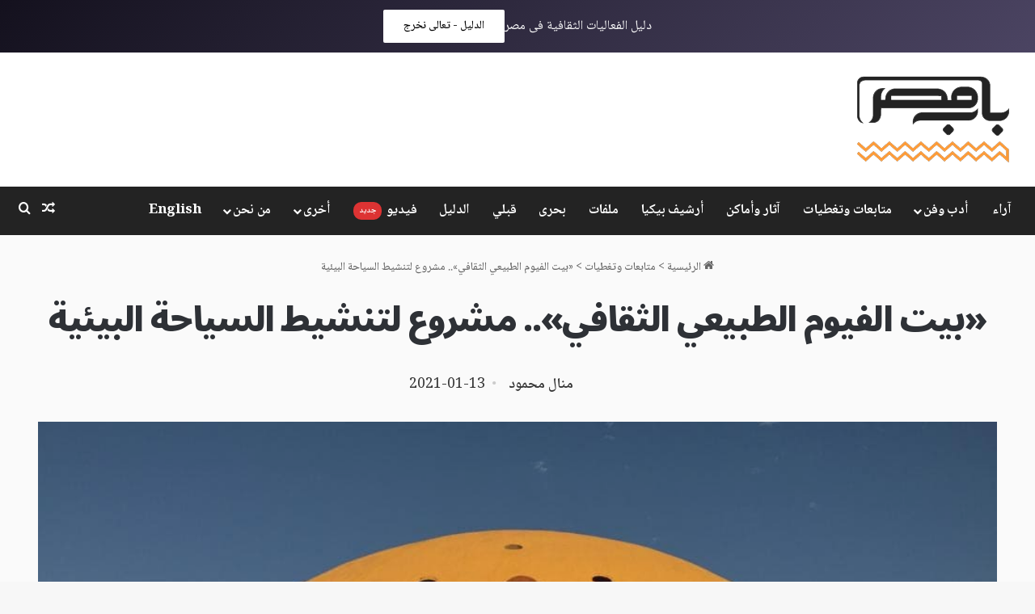

--- FILE ---
content_type: text/html; charset=UTF-8
request_url: https://www.babmsr.com/%D8%A8%D9%8A%D8%AA-%D8%A7%D9%84%D9%81%D9%8A%D9%88%D9%85-%D8%A7%D9%84%D8%B7%D8%A8%D9%8A%D8%B9%D9%8A-%D8%A7%D9%84%D8%AB%D9%82%D8%A7%D9%81%D9%8A-%D9%85%D8%B4%D8%B1%D9%88%D8%B9-%D9%84%D8%AA/
body_size: 41019
content:
<!DOCTYPE html>
<html dir="rtl" lang="ar" class="" data-skin="light">
<head>
	<meta charset="UTF-8" />
	<link rel="profile" href="https://gmpg.org/xfn/11" />
	<meta name='robots' content='index, follow, max-image-preview:large, max-snippet:-1, max-video-preview:-1' />
<!-- Google tag (gtag.js) consent mode dataLayer added by Site Kit -->
<script type="text/javascript" id="google_gtagjs-js-consent-mode-data-layer">
/* <![CDATA[ */
window.dataLayer = window.dataLayer || [];function gtag(){dataLayer.push(arguments);}
gtag('consent', 'default', {"ad_personalization":"denied","ad_storage":"denied","ad_user_data":"denied","analytics_storage":"denied","functionality_storage":"denied","security_storage":"denied","personalization_storage":"denied","region":["AT","BE","BG","CH","CY","CZ","DE","DK","EE","ES","FI","FR","GB","GR","HR","HU","IE","IS","IT","LI","LT","LU","LV","MT","NL","NO","PL","PT","RO","SE","SI","SK"],"wait_for_update":500});
window._googlesitekitConsentCategoryMap = {"statistics":["analytics_storage"],"marketing":["ad_storage","ad_user_data","ad_personalization"],"functional":["functionality_storage","security_storage"],"preferences":["personalization_storage"]};
window._googlesitekitConsents = {"ad_personalization":"denied","ad_storage":"denied","ad_user_data":"denied","analytics_storage":"denied","functionality_storage":"denied","security_storage":"denied","personalization_storage":"denied","region":["AT","BE","BG","CH","CY","CZ","DE","DK","EE","ES","FI","FR","GB","GR","HR","HU","IE","IS","IT","LI","LT","LU","LV","MT","NL","NO","PL","PT","RO","SE","SI","SK"],"wait_for_update":500};
/* ]]> */
</script>
<!-- End Google tag (gtag.js) consent mode dataLayer added by Site Kit -->

	<!-- This site is optimized with the Yoast SEO plugin v26.7 - https://yoast.com/wordpress/plugins/seo/ -->
	<title>«بيت الفيوم الطبيعي الثقافي».. مشروع لتنشيط السياحة البيئية - باب مصر</title>
	<meta name="description" content="اتجهت الأنظار نحو هذا المكان الذي انتعش سياحيا على إثر ذلك. «بيت الفيوم الطبيعي الثقافي» كان الخطوة الأولى نحو تنشيط السياحة" />
	<link rel="canonical" href="https://www.babmsr.com/بيت-الفيوم-الطبيعي-الثقافي-مشروع-لت/" />
	<meta property="og:locale" content="ar_AR" />
	<meta property="og:type" content="article" />
	<meta property="og:title" content="«بيت الفيوم الطبيعي الثقافي».. مشروع لتنشيط السياحة البيئية - باب مصر" />
	<meta property="og:description" content="اتجهت الأنظار نحو هذا المكان الذي انتعش سياحيا على إثر ذلك. «بيت الفيوم الطبيعي الثقافي» كان الخطوة الأولى نحو تنشيط السياحة" />
	<meta property="og:url" content="https://www.babmsr.com/بيت-الفيوم-الطبيعي-الثقافي-مشروع-لت/" />
	<meta property="og:site_name" content="باب مصر" />
	<meta property="article:publisher" content="https://www.facebook.com/babmsr/" />
	<meta property="article:published_time" content="2021-01-13T11:47:09+00:00" />
	<meta property="article:modified_time" content="2021-01-13T11:48:37+00:00" />
	<meta property="og:image" content="https://dla7m3h3caipg.cloudfront.net/wp-content/uploads/2021/01/138282377_448214766218590_5958316508348329961_n.jpg" />
	<meta property="og:image:width" content="1024" />
	<meta property="og:image:height" content="768" />
	<meta property="og:image:type" content="image/jpeg" />
	<meta name="author" content="منال محمود" />
	<meta name="twitter:card" content="summary_large_image" />
	<meta name="twitter:creator" content="@babmsr" />
	<meta name="twitter:site" content="@babmsr" />
	<meta name="twitter:label1" content="كُتب بواسطة" />
	<meta name="twitter:data1" content="منال محمود" />
	<script type="application/ld+json" class="yoast-schema-graph">{"@context":"https://schema.org","@graph":[{"@type":"Article","@id":"https://www.babmsr.com/%d8%a8%d9%8a%d8%aa-%d8%a7%d9%84%d9%81%d9%8a%d9%88%d9%85-%d8%a7%d9%84%d8%b7%d8%a8%d9%8a%d8%b9%d9%8a-%d8%a7%d9%84%d8%ab%d9%82%d8%a7%d9%81%d9%8a-%d9%85%d8%b4%d8%b1%d9%88%d8%b9-%d9%84%d8%aa/#article","isPartOf":{"@id":"https://www.babmsr.com/%d8%a8%d9%8a%d8%aa-%d8%a7%d9%84%d9%81%d9%8a%d9%88%d9%85-%d8%a7%d9%84%d8%b7%d8%a8%d9%8a%d8%b9%d9%8a-%d8%a7%d9%84%d8%ab%d9%82%d8%a7%d9%81%d9%8a-%d9%85%d8%b4%d8%b1%d9%88%d8%b9-%d9%84%d8%aa/"},"author":{"name":"منال محمود","@id":"https://www.babmsr.com/#/schema/person/7f5c59a8a079b2e3fee7d8a95549339a"},"headline":"«بيت الفيوم الطبيعي الثقافي».. مشروع لتنشيط السياحة البيئية","datePublished":"2021-01-13T11:47:09+00:00","dateModified":"2021-01-13T11:48:37+00:00","mainEntityOfPage":{"@id":"https://www.babmsr.com/%d8%a8%d9%8a%d8%aa-%d8%a7%d9%84%d9%81%d9%8a%d9%88%d9%85-%d8%a7%d9%84%d8%b7%d8%a8%d9%8a%d8%b9%d9%8a-%d8%a7%d9%84%d8%ab%d9%82%d8%a7%d9%81%d9%8a-%d9%85%d8%b4%d8%b1%d9%88%d8%b9-%d9%84%d8%aa/"},"wordCount":6,"commentCount":0,"image":{"@id":"https://www.babmsr.com/%d8%a8%d9%8a%d8%aa-%d8%a7%d9%84%d9%81%d9%8a%d9%88%d9%85-%d8%a7%d9%84%d8%b7%d8%a8%d9%8a%d8%b9%d9%8a-%d8%a7%d9%84%d8%ab%d9%82%d8%a7%d9%81%d9%8a-%d9%85%d8%b4%d8%b1%d9%88%d8%b9-%d9%84%d8%aa/#primaryimage"},"thumbnailUrl":"https://dla7m3h3caipg.cloudfront.net/wp-content/uploads/2021/01/138282377_448214766218590_5958316508348329961_n.jpg","keywords":["السياحة البيئية","الغابة المتحجرة","الفيوم","بيت الفيوم الطبيعي الثقافي","جبل قطراني","محمية قارون","وادي الحيتان","وادي الريان"],"articleSection":["خمسة سياحة"],"inLanguage":"ar","potentialAction":[{"@type":"CommentAction","name":"Comment","target":["https://www.babmsr.com/%d8%a8%d9%8a%d8%aa-%d8%a7%d9%84%d9%81%d9%8a%d9%88%d9%85-%d8%a7%d9%84%d8%b7%d8%a8%d9%8a%d8%b9%d9%8a-%d8%a7%d9%84%d8%ab%d9%82%d8%a7%d9%81%d9%8a-%d9%85%d8%b4%d8%b1%d9%88%d8%b9-%d9%84%d8%aa/#respond"]}]},{"@type":"WebPage","@id":"https://www.babmsr.com/%d8%a8%d9%8a%d8%aa-%d8%a7%d9%84%d9%81%d9%8a%d9%88%d9%85-%d8%a7%d9%84%d8%b7%d8%a8%d9%8a%d8%b9%d9%8a-%d8%a7%d9%84%d8%ab%d9%82%d8%a7%d9%81%d9%8a-%d9%85%d8%b4%d8%b1%d9%88%d8%b9-%d9%84%d8%aa/","url":"https://www.babmsr.com/%d8%a8%d9%8a%d8%aa-%d8%a7%d9%84%d9%81%d9%8a%d9%88%d9%85-%d8%a7%d9%84%d8%b7%d8%a8%d9%8a%d8%b9%d9%8a-%d8%a7%d9%84%d8%ab%d9%82%d8%a7%d9%81%d9%8a-%d9%85%d8%b4%d8%b1%d9%88%d8%b9-%d9%84%d8%aa/","name":"«بيت الفيوم الطبيعي الثقافي».. مشروع لتنشيط السياحة البيئية - باب مصر","isPartOf":{"@id":"https://www.babmsr.com/#website"},"primaryImageOfPage":{"@id":"https://www.babmsr.com/%d8%a8%d9%8a%d8%aa-%d8%a7%d9%84%d9%81%d9%8a%d9%88%d9%85-%d8%a7%d9%84%d8%b7%d8%a8%d9%8a%d8%b9%d9%8a-%d8%a7%d9%84%d8%ab%d9%82%d8%a7%d9%81%d9%8a-%d9%85%d8%b4%d8%b1%d9%88%d8%b9-%d9%84%d8%aa/#primaryimage"},"image":{"@id":"https://www.babmsr.com/%d8%a8%d9%8a%d8%aa-%d8%a7%d9%84%d9%81%d9%8a%d9%88%d9%85-%d8%a7%d9%84%d8%b7%d8%a8%d9%8a%d8%b9%d9%8a-%d8%a7%d9%84%d8%ab%d9%82%d8%a7%d9%81%d9%8a-%d9%85%d8%b4%d8%b1%d9%88%d8%b9-%d9%84%d8%aa/#primaryimage"},"thumbnailUrl":"https://dla7m3h3caipg.cloudfront.net/wp-content/uploads/2021/01/138282377_448214766218590_5958316508348329961_n.jpg","datePublished":"2021-01-13T11:47:09+00:00","dateModified":"2021-01-13T11:48:37+00:00","author":{"@id":"https://www.babmsr.com/#/schema/person/7f5c59a8a079b2e3fee7d8a95549339a"},"description":"اتجهت الأنظار نحو هذا المكان الذي انتعش سياحيا على إثر ذلك. «بيت الفيوم الطبيعي الثقافي» كان الخطوة الأولى نحو تنشيط السياحة","breadcrumb":{"@id":"https://www.babmsr.com/%d8%a8%d9%8a%d8%aa-%d8%a7%d9%84%d9%81%d9%8a%d9%88%d9%85-%d8%a7%d9%84%d8%b7%d8%a8%d9%8a%d8%b9%d9%8a-%d8%a7%d9%84%d8%ab%d9%82%d8%a7%d9%81%d9%8a-%d9%85%d8%b4%d8%b1%d9%88%d8%b9-%d9%84%d8%aa/#breadcrumb"},"inLanguage":"ar","potentialAction":[{"@type":"ReadAction","target":["https://www.babmsr.com/%d8%a8%d9%8a%d8%aa-%d8%a7%d9%84%d9%81%d9%8a%d9%88%d9%85-%d8%a7%d9%84%d8%b7%d8%a8%d9%8a%d8%b9%d9%8a-%d8%a7%d9%84%d8%ab%d9%82%d8%a7%d9%81%d9%8a-%d9%85%d8%b4%d8%b1%d9%88%d8%b9-%d9%84%d8%aa/"]}]},{"@type":"ImageObject","inLanguage":"ar","@id":"https://www.babmsr.com/%d8%a8%d9%8a%d8%aa-%d8%a7%d9%84%d9%81%d9%8a%d9%88%d9%85-%d8%a7%d9%84%d8%b7%d8%a8%d9%8a%d8%b9%d9%8a-%d8%a7%d9%84%d8%ab%d9%82%d8%a7%d9%81%d9%8a-%d9%85%d8%b4%d8%b1%d9%88%d8%b9-%d9%84%d8%aa/#primaryimage","url":"https://dla7m3h3caipg.cloudfront.net/wp-content/uploads/2021/01/138282377_448214766218590_5958316508348329961_n.jpg","contentUrl":"https://dla7m3h3caipg.cloudfront.net/wp-content/uploads/2021/01/138282377_448214766218590_5958316508348329961_n.jpg","width":1024,"height":768,"caption":"بيت الفيوم الطبيعي الثقافي"},{"@type":"BreadcrumbList","@id":"https://www.babmsr.com/%d8%a8%d9%8a%d8%aa-%d8%a7%d9%84%d9%81%d9%8a%d9%88%d9%85-%d8%a7%d9%84%d8%b7%d8%a8%d9%8a%d8%b9%d9%8a-%d8%a7%d9%84%d8%ab%d9%82%d8%a7%d9%81%d9%8a-%d9%85%d8%b4%d8%b1%d9%88%d8%b9-%d9%84%d8%aa/#breadcrumb","itemListElement":[{"@type":"ListItem","position":1,"name":"الرئيسية","item":"https://www.babmsr.com/"},{"@type":"ListItem","position":2,"name":"متابعات وتغطيات","item":"https://www.babmsr.com/category/%d9%85%d8%aa%d8%a7%d8%a8%d8%b9%d8%a7%d8%aa-%d9%88%d8%aa%d8%ba%d8%b7%d9%8a%d8%a7%d8%aa/"},{"@type":"ListItem","position":3,"name":"«بيت الفيوم الطبيعي الثقافي».. مشروع لتنشيط السياحة البيئية"}]},{"@type":"WebSite","@id":"https://www.babmsr.com/#website","url":"https://www.babmsr.com/","name":"باب مصر - Bab Msr","description":"منصة صحفية مصرية معنية بصون التراث المحلي المصري المادي و غير المادي","alternateName":"Bab Msr","potentialAction":[{"@type":"SearchAction","target":{"@type":"EntryPoint","urlTemplate":"https://www.babmsr.com/?s={search_term_string}"},"query-input":{"@type":"PropertyValueSpecification","valueRequired":true,"valueName":"search_term_string"}}],"inLanguage":"ar"},{"@type":"Person","@id":"https://www.babmsr.com/#/schema/person/7f5c59a8a079b2e3fee7d8a95549339a","name":"منال محمود","image":{"@type":"ImageObject","inLanguage":"ar","@id":"https://www.babmsr.com/#/schema/person/image/","url":"https://secure.gravatar.com/avatar/b93d9b1171f6a1d7b399a192deb92a2ea655955e26deb5ff3248163a37d74c90?s=96&d=blank&r=g","contentUrl":"https://secure.gravatar.com/avatar/b93d9b1171f6a1d7b399a192deb92a2ea655955e26deb5ff3248163a37d74c90?s=96&d=blank&r=g","caption":"منال محمود"},"url":"https://www.babmsr.com/author/manal/"}]}</script>
	<!-- / Yoast SEO plugin. -->


<link rel='dns-prefetch' href='//www.babmsr.com' />
<link rel='dns-prefetch' href='//maps.googleapis.com' />
<link rel='dns-prefetch' href='//meet.jit.si' />
<link rel='dns-prefetch' href='//www.googletagmanager.com' />
<link rel='dns-prefetch' href='//fonts.googleapis.com' />
<link rel='dns-prefetch' href='//dla7m3h3caipg.cloudfront.net' />
<link rel='dns-prefetch' href='//pagead2.googlesyndication.com' />
<link rel="alternate" type="application/rss+xml" title="باب مصر &laquo; الخلاصة" href="https://www.babmsr.com/feed/" />
<link rel="alternate" type="application/rss+xml" title="باب مصر &laquo; خلاصة التعليقات" href="https://www.babmsr.com/comments/feed/" />
<link rel="alternate" type="application/rss+xml" title="باب مصر &laquo; «بيت الفيوم الطبيعي الثقافي».. مشروع لتنشيط السياحة البيئية خلاصة التعليقات" href="https://www.babmsr.com/%d8%a8%d9%8a%d8%aa-%d8%a7%d9%84%d9%81%d9%8a%d9%88%d9%85-%d8%a7%d9%84%d8%b7%d8%a8%d9%8a%d8%b9%d9%8a-%d8%a7%d9%84%d8%ab%d9%82%d8%a7%d9%81%d9%8a-%d9%85%d8%b4%d8%b1%d9%88%d8%b9-%d9%84%d8%aa/feed/" />
<style type="text/css">.brave_popup{display:none}</style><script data-no-optimize="1"> var brave_popup_data = {}; var bravepop_emailValidation=false; var brave_popup_videos = {};  var brave_popup_formData = {};var brave_popup_adminUser = false; var brave_popup_pageInfo = {"type":"single","pageID":321322515,"singleType":"post"};  var bravepop_emailSuggestions={};</script>
		<style type="text/css">
			:root{				
			--tie-preset-gradient-1: linear-gradient(135deg, rgba(6, 147, 227, 1) 0%, rgb(155, 81, 224) 100%);
			--tie-preset-gradient-2: linear-gradient(135deg, rgb(122, 220, 180) 0%, rgb(0, 208, 130) 100%);
			--tie-preset-gradient-3: linear-gradient(135deg, rgba(252, 185, 0, 1) 0%, rgba(255, 105, 0, 1) 100%);
			--tie-preset-gradient-4: linear-gradient(135deg, rgba(255, 105, 0, 1) 0%, rgb(207, 46, 46) 100%);
			--tie-preset-gradient-5: linear-gradient(135deg, rgb(238, 238, 238) 0%, rgb(169, 184, 195) 100%);
			--tie-preset-gradient-6: linear-gradient(135deg, rgb(74, 234, 220) 0%, rgb(151, 120, 209) 20%, rgb(207, 42, 186) 40%, rgb(238, 44, 130) 60%, rgb(251, 105, 98) 80%, rgb(254, 248, 76) 100%);
			--tie-preset-gradient-7: linear-gradient(135deg, rgb(255, 206, 236) 0%, rgb(152, 150, 240) 100%);
			--tie-preset-gradient-8: linear-gradient(135deg, rgb(254, 205, 165) 0%, rgb(254, 45, 45) 50%, rgb(107, 0, 62) 100%);
			--tie-preset-gradient-9: linear-gradient(135deg, rgb(255, 203, 112) 0%, rgb(199, 81, 192) 50%, rgb(65, 88, 208) 100%);
			--tie-preset-gradient-10: linear-gradient(135deg, rgb(255, 245, 203) 0%, rgb(182, 227, 212) 50%, rgb(51, 167, 181) 100%);
			--tie-preset-gradient-11: linear-gradient(135deg, rgb(202, 248, 128) 0%, rgb(113, 206, 126) 100%);
			--tie-preset-gradient-12: linear-gradient(135deg, rgb(2, 3, 129) 0%, rgb(40, 116, 252) 100%);
			--tie-preset-gradient-13: linear-gradient(135deg, #4D34FA, #ad34fa);
			--tie-preset-gradient-14: linear-gradient(135deg, #0057FF, #31B5FF);
			--tie-preset-gradient-15: linear-gradient(135deg, #FF007A, #FF81BD);
			--tie-preset-gradient-16: linear-gradient(135deg, #14111E, #4B4462);
			--tie-preset-gradient-17: linear-gradient(135deg, #F32758, #FFC581);

			
					--main-nav-background: #1f2024;
					--main-nav-secondry-background: rgba(0,0,0,0.2);
					--main-nav-primary-color: #0088ff;
					--main-nav-contrast-primary-color: #FFFFFF;
					--main-nav-text-color: #FFFFFF;
					--main-nav-secondry-text-color: rgba(225,255,255,0.5);
					--main-nav-main-border-color: rgba(255,255,255,0.07);
					--main-nav-secondry-border-color: rgba(255,255,255,0.04);
				
			}
		</style>
	<link rel="alternate" title="oEmbed (JSON)" type="application/json+oembed" href="https://www.babmsr.com/wp-json/oembed/1.0/embed?url=https%3A%2F%2Fwww.babmsr.com%2F%25d8%25a8%25d9%258a%25d8%25aa-%25d8%25a7%25d9%2584%25d9%2581%25d9%258a%25d9%2588%25d9%2585-%25d8%25a7%25d9%2584%25d8%25b7%25d8%25a8%25d9%258a%25d8%25b9%25d9%258a-%25d8%25a7%25d9%2584%25d8%25ab%25d9%2582%25d8%25a7%25d9%2581%25d9%258a-%25d9%2585%25d8%25b4%25d8%25b1%25d9%2588%25d8%25b9-%25d9%2584%25d8%25aa%2F" />
<link rel="alternate" title="oEmbed (XML)" type="text/xml+oembed" href="https://www.babmsr.com/wp-json/oembed/1.0/embed?url=https%3A%2F%2Fwww.babmsr.com%2F%25d8%25a8%25d9%258a%25d8%25aa-%25d8%25a7%25d9%2584%25d9%2581%25d9%258a%25d9%2588%25d9%2585-%25d8%25a7%25d9%2584%25d8%25b7%25d8%25a8%25d9%258a%25d8%25b9%25d9%258a-%25d8%25a7%25d9%2584%25d8%25ab%25d9%2582%25d8%25a7%25d9%2581%25d9%258a-%25d9%2585%25d8%25b4%25d8%25b1%25d9%2588%25d8%25b9-%25d9%2584%25d8%25aa%2F&#038;format=xml" />
<meta name="viewport" content="width=device-width, initial-scale=1.0" /><style id='wp-img-auto-sizes-contain-inline-css' type='text/css'>
img:is([sizes=auto i],[sizes^="auto," i]){contain-intrinsic-size:3000px 1500px}
/*# sourceURL=wp-img-auto-sizes-contain-inline-css */
</style>
<style id='wp-emoji-styles-inline-css' type='text/css'>

	img.wp-smiley, img.emoji {
		display: inline !important;
		border: none !important;
		box-shadow: none !important;
		height: 1em !important;
		width: 1em !important;
		margin: 0 0.07em !important;
		vertical-align: -0.1em !important;
		background: none !important;
		padding: 0 !important;
	}
/*# sourceURL=wp-emoji-styles-inline-css */
</style>
<style id='wp-block-library-inline-css' type='text/css'>
:root{--wp-block-synced-color:#7a00df;--wp-block-synced-color--rgb:122,0,223;--wp-bound-block-color:var(--wp-block-synced-color);--wp-editor-canvas-background:#ddd;--wp-admin-theme-color:#007cba;--wp-admin-theme-color--rgb:0,124,186;--wp-admin-theme-color-darker-10:#006ba1;--wp-admin-theme-color-darker-10--rgb:0,107,160.5;--wp-admin-theme-color-darker-20:#005a87;--wp-admin-theme-color-darker-20--rgb:0,90,135;--wp-admin-border-width-focus:2px}@media (min-resolution:192dpi){:root{--wp-admin-border-width-focus:1.5px}}.wp-element-button{cursor:pointer}:root .has-very-light-gray-background-color{background-color:#eee}:root .has-very-dark-gray-background-color{background-color:#313131}:root .has-very-light-gray-color{color:#eee}:root .has-very-dark-gray-color{color:#313131}:root .has-vivid-green-cyan-to-vivid-cyan-blue-gradient-background{background:linear-gradient(135deg,#00d084,#0693e3)}:root .has-purple-crush-gradient-background{background:linear-gradient(135deg,#34e2e4,#4721fb 50%,#ab1dfe)}:root .has-hazy-dawn-gradient-background{background:linear-gradient(135deg,#faaca8,#dad0ec)}:root .has-subdued-olive-gradient-background{background:linear-gradient(135deg,#fafae1,#67a671)}:root .has-atomic-cream-gradient-background{background:linear-gradient(135deg,#fdd79a,#004a59)}:root .has-nightshade-gradient-background{background:linear-gradient(135deg,#330968,#31cdcf)}:root .has-midnight-gradient-background{background:linear-gradient(135deg,#020381,#2874fc)}:root{--wp--preset--font-size--normal:16px;--wp--preset--font-size--huge:42px}.has-regular-font-size{font-size:1em}.has-larger-font-size{font-size:2.625em}.has-normal-font-size{font-size:var(--wp--preset--font-size--normal)}.has-huge-font-size{font-size:var(--wp--preset--font-size--huge)}.has-text-align-center{text-align:center}.has-text-align-left{text-align:left}.has-text-align-right{text-align:right}.has-fit-text{white-space:nowrap!important}#end-resizable-editor-section{display:none}.aligncenter{clear:both}.items-justified-left{justify-content:flex-start}.items-justified-center{justify-content:center}.items-justified-right{justify-content:flex-end}.items-justified-space-between{justify-content:space-between}.screen-reader-text{border:0;clip-path:inset(50%);height:1px;margin:-1px;overflow:hidden;padding:0;position:absolute;width:1px;word-wrap:normal!important}.screen-reader-text:focus{background-color:#ddd;clip-path:none;color:#444;display:block;font-size:1em;height:auto;left:5px;line-height:normal;padding:15px 23px 14px;text-decoration:none;top:5px;width:auto;z-index:100000}html :where(.has-border-color){border-style:solid}html :where([style*=border-top-color]){border-top-style:solid}html :where([style*=border-right-color]){border-right-style:solid}html :where([style*=border-bottom-color]){border-bottom-style:solid}html :where([style*=border-left-color]){border-left-style:solid}html :where([style*=border-width]){border-style:solid}html :where([style*=border-top-width]){border-top-style:solid}html :where([style*=border-right-width]){border-right-style:solid}html :where([style*=border-bottom-width]){border-bottom-style:solid}html :where([style*=border-left-width]){border-left-style:solid}html :where(img[class*=wp-image-]){height:auto;max-width:100%}:where(figure){margin:0 0 1em}html :where(.is-position-sticky){--wp-admin--admin-bar--position-offset:var(--wp-admin--admin-bar--height,0px)}@media screen and (max-width:600px){html :where(.is-position-sticky){--wp-admin--admin-bar--position-offset:0px}}

/*# sourceURL=wp-block-library-inline-css */
</style><style id='wp-block-media-text-inline-css' type='text/css'>
.wp-block-media-text{box-sizing:border-box;direction:ltr;display:grid;grid-template-columns:50% 1fr;grid-template-rows:auto}.wp-block-media-text.has-media-on-the-right{grid-template-columns:1fr 50%}.wp-block-media-text.is-vertically-aligned-top>.wp-block-media-text__content,.wp-block-media-text.is-vertically-aligned-top>.wp-block-media-text__media{align-self:start}.wp-block-media-text.is-vertically-aligned-center>.wp-block-media-text__content,.wp-block-media-text.is-vertically-aligned-center>.wp-block-media-text__media,.wp-block-media-text>.wp-block-media-text__content,.wp-block-media-text>.wp-block-media-text__media{align-self:center}.wp-block-media-text.is-vertically-aligned-bottom>.wp-block-media-text__content,.wp-block-media-text.is-vertically-aligned-bottom>.wp-block-media-text__media{align-self:end}.wp-block-media-text>.wp-block-media-text__media{grid-column:1;grid-row:1;margin:0}.wp-block-media-text>.wp-block-media-text__content{direction:rtl;grid-column:2;grid-row:1;padding:0 8%;word-break:break-word}.wp-block-media-text.has-media-on-the-right>.wp-block-media-text__media{grid-column:2;grid-row:1}.wp-block-media-text.has-media-on-the-right>.wp-block-media-text__content{grid-column:1;grid-row:1}.wp-block-media-text__media a{display:block}.wp-block-media-text__media img,.wp-block-media-text__media video{height:auto;max-width:unset;vertical-align:middle;width:100%}.wp-block-media-text.is-image-fill>.wp-block-media-text__media{background-size:cover;height:100%;min-height:250px}.wp-block-media-text.is-image-fill>.wp-block-media-text__media>a{display:block;height:100%}.wp-block-media-text.is-image-fill>.wp-block-media-text__media img{height:1px;margin:-1px;overflow:hidden;padding:0;position:absolute;width:1px;clip:rect(0,0,0,0);border:0}.wp-block-media-text.is-image-fill-element>.wp-block-media-text__media{height:100%;min-height:250px}.wp-block-media-text.is-image-fill-element>.wp-block-media-text__media>a{display:block;height:100%}.wp-block-media-text.is-image-fill-element>.wp-block-media-text__media img{height:100%;object-fit:cover;width:100%}@media (max-width:600px){.wp-block-media-text.is-stacked-on-mobile{grid-template-columns:100%!important}.wp-block-media-text.is-stacked-on-mobile>.wp-block-media-text__media{grid-column:1;grid-row:1}.wp-block-media-text.is-stacked-on-mobile>.wp-block-media-text__content{grid-column:1;grid-row:2}}
/*# sourceURL=https://www.babmsr.com/wp-includes/blocks/media-text/style.min.css */
</style>
<style id='wp-block-paragraph-inline-css' type='text/css'>
.is-small-text{font-size:.875em}.is-regular-text{font-size:1em}.is-large-text{font-size:2.25em}.is-larger-text{font-size:3em}.has-drop-cap:not(:focus):first-letter{float:right;font-size:8.4em;font-style:normal;font-weight:100;line-height:.68;margin:.05em 0 0 .1em;text-transform:uppercase}body.rtl .has-drop-cap:not(:focus):first-letter{float:none;margin-right:.1em}p.has-drop-cap.has-background{overflow:hidden}:root :where(p.has-background){padding:1.25em 2.375em}:where(p.has-text-color:not(.has-link-color)) a{color:inherit}p.has-text-align-left[style*="writing-mode:vertical-lr"],p.has-text-align-right[style*="writing-mode:vertical-rl"]{rotate:180deg}
/*# sourceURL=https://www.babmsr.com/wp-includes/blocks/paragraph/style.min.css */
</style>
<style id='global-styles-inline-css' type='text/css'>
:root{--wp--preset--aspect-ratio--square: 1;--wp--preset--aspect-ratio--4-3: 4/3;--wp--preset--aspect-ratio--3-4: 3/4;--wp--preset--aspect-ratio--3-2: 3/2;--wp--preset--aspect-ratio--2-3: 2/3;--wp--preset--aspect-ratio--16-9: 16/9;--wp--preset--aspect-ratio--9-16: 9/16;--wp--preset--color--black: #000000;--wp--preset--color--cyan-bluish-gray: #abb8c3;--wp--preset--color--white: #ffffff;--wp--preset--color--pale-pink: #f78da7;--wp--preset--color--vivid-red: #cf2e2e;--wp--preset--color--luminous-vivid-orange: #ff6900;--wp--preset--color--luminous-vivid-amber: #fcb900;--wp--preset--color--light-green-cyan: #7bdcb5;--wp--preset--color--vivid-green-cyan: #00d084;--wp--preset--color--pale-cyan-blue: #8ed1fc;--wp--preset--color--vivid-cyan-blue: #0693e3;--wp--preset--color--vivid-purple: #9b51e0;--wp--preset--color--global-color: #232323;--wp--preset--gradient--vivid-cyan-blue-to-vivid-purple: linear-gradient(135deg,rgb(6,147,227) 0%,rgb(155,81,224) 100%);--wp--preset--gradient--light-green-cyan-to-vivid-green-cyan: linear-gradient(135deg,rgb(122,220,180) 0%,rgb(0,208,130) 100%);--wp--preset--gradient--luminous-vivid-amber-to-luminous-vivid-orange: linear-gradient(135deg,rgb(252,185,0) 0%,rgb(255,105,0) 100%);--wp--preset--gradient--luminous-vivid-orange-to-vivid-red: linear-gradient(135deg,rgb(255,105,0) 0%,rgb(207,46,46) 100%);--wp--preset--gradient--very-light-gray-to-cyan-bluish-gray: linear-gradient(135deg,rgb(238,238,238) 0%,rgb(169,184,195) 100%);--wp--preset--gradient--cool-to-warm-spectrum: linear-gradient(135deg,rgb(74,234,220) 0%,rgb(151,120,209) 20%,rgb(207,42,186) 40%,rgb(238,44,130) 60%,rgb(251,105,98) 80%,rgb(254,248,76) 100%);--wp--preset--gradient--blush-light-purple: linear-gradient(135deg,rgb(255,206,236) 0%,rgb(152,150,240) 100%);--wp--preset--gradient--blush-bordeaux: linear-gradient(135deg,rgb(254,205,165) 0%,rgb(254,45,45) 50%,rgb(107,0,62) 100%);--wp--preset--gradient--luminous-dusk: linear-gradient(135deg,rgb(255,203,112) 0%,rgb(199,81,192) 50%,rgb(65,88,208) 100%);--wp--preset--gradient--pale-ocean: linear-gradient(135deg,rgb(255,245,203) 0%,rgb(182,227,212) 50%,rgb(51,167,181) 100%);--wp--preset--gradient--electric-grass: linear-gradient(135deg,rgb(202,248,128) 0%,rgb(113,206,126) 100%);--wp--preset--gradient--midnight: linear-gradient(135deg,rgb(2,3,129) 0%,rgb(40,116,252) 100%);--wp--preset--font-size--small: 13px;--wp--preset--font-size--medium: 20px;--wp--preset--font-size--large: 36px;--wp--preset--font-size--x-large: 42px;--wp--preset--spacing--20: 0.44rem;--wp--preset--spacing--30: 0.67rem;--wp--preset--spacing--40: 1rem;--wp--preset--spacing--50: 1.5rem;--wp--preset--spacing--60: 2.25rem;--wp--preset--spacing--70: 3.38rem;--wp--preset--spacing--80: 5.06rem;--wp--preset--shadow--natural: 6px 6px 9px rgba(0, 0, 0, 0.2);--wp--preset--shadow--deep: 12px 12px 50px rgba(0, 0, 0, 0.4);--wp--preset--shadow--sharp: 6px 6px 0px rgba(0, 0, 0, 0.2);--wp--preset--shadow--outlined: 6px 6px 0px -3px rgb(255, 255, 255), 6px 6px rgb(0, 0, 0);--wp--preset--shadow--crisp: 6px 6px 0px rgb(0, 0, 0);}:where(.is-layout-flex){gap: 0.5em;}:where(.is-layout-grid){gap: 0.5em;}body .is-layout-flex{display: flex;}.is-layout-flex{flex-wrap: wrap;align-items: center;}.is-layout-flex > :is(*, div){margin: 0;}body .is-layout-grid{display: grid;}.is-layout-grid > :is(*, div){margin: 0;}:where(.wp-block-columns.is-layout-flex){gap: 2em;}:where(.wp-block-columns.is-layout-grid){gap: 2em;}:where(.wp-block-post-template.is-layout-flex){gap: 1.25em;}:where(.wp-block-post-template.is-layout-grid){gap: 1.25em;}.has-black-color{color: var(--wp--preset--color--black) !important;}.has-cyan-bluish-gray-color{color: var(--wp--preset--color--cyan-bluish-gray) !important;}.has-white-color{color: var(--wp--preset--color--white) !important;}.has-pale-pink-color{color: var(--wp--preset--color--pale-pink) !important;}.has-vivid-red-color{color: var(--wp--preset--color--vivid-red) !important;}.has-luminous-vivid-orange-color{color: var(--wp--preset--color--luminous-vivid-orange) !important;}.has-luminous-vivid-amber-color{color: var(--wp--preset--color--luminous-vivid-amber) !important;}.has-light-green-cyan-color{color: var(--wp--preset--color--light-green-cyan) !important;}.has-vivid-green-cyan-color{color: var(--wp--preset--color--vivid-green-cyan) !important;}.has-pale-cyan-blue-color{color: var(--wp--preset--color--pale-cyan-blue) !important;}.has-vivid-cyan-blue-color{color: var(--wp--preset--color--vivid-cyan-blue) !important;}.has-vivid-purple-color{color: var(--wp--preset--color--vivid-purple) !important;}.has-black-background-color{background-color: var(--wp--preset--color--black) !important;}.has-cyan-bluish-gray-background-color{background-color: var(--wp--preset--color--cyan-bluish-gray) !important;}.has-white-background-color{background-color: var(--wp--preset--color--white) !important;}.has-pale-pink-background-color{background-color: var(--wp--preset--color--pale-pink) !important;}.has-vivid-red-background-color{background-color: var(--wp--preset--color--vivid-red) !important;}.has-luminous-vivid-orange-background-color{background-color: var(--wp--preset--color--luminous-vivid-orange) !important;}.has-luminous-vivid-amber-background-color{background-color: var(--wp--preset--color--luminous-vivid-amber) !important;}.has-light-green-cyan-background-color{background-color: var(--wp--preset--color--light-green-cyan) !important;}.has-vivid-green-cyan-background-color{background-color: var(--wp--preset--color--vivid-green-cyan) !important;}.has-pale-cyan-blue-background-color{background-color: var(--wp--preset--color--pale-cyan-blue) !important;}.has-vivid-cyan-blue-background-color{background-color: var(--wp--preset--color--vivid-cyan-blue) !important;}.has-vivid-purple-background-color{background-color: var(--wp--preset--color--vivid-purple) !important;}.has-black-border-color{border-color: var(--wp--preset--color--black) !important;}.has-cyan-bluish-gray-border-color{border-color: var(--wp--preset--color--cyan-bluish-gray) !important;}.has-white-border-color{border-color: var(--wp--preset--color--white) !important;}.has-pale-pink-border-color{border-color: var(--wp--preset--color--pale-pink) !important;}.has-vivid-red-border-color{border-color: var(--wp--preset--color--vivid-red) !important;}.has-luminous-vivid-orange-border-color{border-color: var(--wp--preset--color--luminous-vivid-orange) !important;}.has-luminous-vivid-amber-border-color{border-color: var(--wp--preset--color--luminous-vivid-amber) !important;}.has-light-green-cyan-border-color{border-color: var(--wp--preset--color--light-green-cyan) !important;}.has-vivid-green-cyan-border-color{border-color: var(--wp--preset--color--vivid-green-cyan) !important;}.has-pale-cyan-blue-border-color{border-color: var(--wp--preset--color--pale-cyan-blue) !important;}.has-vivid-cyan-blue-border-color{border-color: var(--wp--preset--color--vivid-cyan-blue) !important;}.has-vivid-purple-border-color{border-color: var(--wp--preset--color--vivid-purple) !important;}.has-vivid-cyan-blue-to-vivid-purple-gradient-background{background: var(--wp--preset--gradient--vivid-cyan-blue-to-vivid-purple) !important;}.has-light-green-cyan-to-vivid-green-cyan-gradient-background{background: var(--wp--preset--gradient--light-green-cyan-to-vivid-green-cyan) !important;}.has-luminous-vivid-amber-to-luminous-vivid-orange-gradient-background{background: var(--wp--preset--gradient--luminous-vivid-amber-to-luminous-vivid-orange) !important;}.has-luminous-vivid-orange-to-vivid-red-gradient-background{background: var(--wp--preset--gradient--luminous-vivid-orange-to-vivid-red) !important;}.has-very-light-gray-to-cyan-bluish-gray-gradient-background{background: var(--wp--preset--gradient--very-light-gray-to-cyan-bluish-gray) !important;}.has-cool-to-warm-spectrum-gradient-background{background: var(--wp--preset--gradient--cool-to-warm-spectrum) !important;}.has-blush-light-purple-gradient-background{background: var(--wp--preset--gradient--blush-light-purple) !important;}.has-blush-bordeaux-gradient-background{background: var(--wp--preset--gradient--blush-bordeaux) !important;}.has-luminous-dusk-gradient-background{background: var(--wp--preset--gradient--luminous-dusk) !important;}.has-pale-ocean-gradient-background{background: var(--wp--preset--gradient--pale-ocean) !important;}.has-electric-grass-gradient-background{background: var(--wp--preset--gradient--electric-grass) !important;}.has-midnight-gradient-background{background: var(--wp--preset--gradient--midnight) !important;}.has-small-font-size{font-size: var(--wp--preset--font-size--small) !important;}.has-medium-font-size{font-size: var(--wp--preset--font-size--medium) !important;}.has-large-font-size{font-size: var(--wp--preset--font-size--large) !important;}.has-x-large-font-size{font-size: var(--wp--preset--font-size--x-large) !important;}
/*# sourceURL=global-styles-inline-css */
</style>

<style id='classic-theme-styles-inline-css' type='text/css'>
/*! This file is auto-generated */
.wp-block-button__link{color:#fff;background-color:#32373c;border-radius:9999px;box-shadow:none;text-decoration:none;padding:calc(.667em + 2px) calc(1.333em + 2px);font-size:1.125em}.wp-block-file__button{background:#32373c;color:#fff;text-decoration:none}
/*# sourceURL=/wp-includes/css/classic-themes.min.css */
</style>
<link rel='stylesheet' id='fontawesome-rtl-css' href='https://www.babmsr.com/wp-content/plugins/gutentor/assets/library/fontawesome/css/all.min-rtl.css?ver=5.12.0' type='text/css' media='all' />
<link rel='stylesheet' id='wpness-grid-rtl-css' href='https://www.babmsr.com/wp-content/plugins/gutentor/assets/library/wpness-grid/wpness-grid-rtl.css?ver=1.0.0' type='text/css' media='all' />
<link rel='stylesheet' id='animate-rtl-css' href='https://www.babmsr.com/wp-content/plugins/gutentor/assets/library/animatecss/animate.min-rtl.css?ver=3.7.2' type='text/css' media='all' />
<link rel='stylesheet' id='wp-components-rtl-css' href='https://www.babmsr.com/wp-includes/css/dist/components/style-rtl.min.css?ver=3100981ee109d1a8ff8c930f3096997f' type='text/css' media='all' />
<link rel='stylesheet' id='wp-preferences-css' href='https://www.babmsr.com/wp-includes/css/dist/preferences/style.min.css?ver=3100981ee109d1a8ff8c930f3096997f' type='text/css' media='all' />
<link rel='stylesheet' id='wp-block-editor-rtl-css' href='https://www.babmsr.com/wp-includes/css/dist/block-editor/style-rtl.min.css?ver=3100981ee109d1a8ff8c930f3096997f' type='text/css' media='all' />
<link rel='stylesheet' id='wp-reusable-blocks-rtl-css' href='https://www.babmsr.com/wp-includes/css/dist/reusable-blocks/style-rtl.min.css?ver=3100981ee109d1a8ff8c930f3096997f' type='text/css' media='all' />
<link rel='stylesheet' id='wp-patterns-rtl-css' href='https://www.babmsr.com/wp-includes/css/dist/patterns/style-rtl.min.css?ver=3100981ee109d1a8ff8c930f3096997f' type='text/css' media='all' />
<link rel='stylesheet' id='wp-editor-rtl-css' href='https://www.babmsr.com/wp-includes/css/dist/editor/style-rtl.min.css?ver=3100981ee109d1a8ff8c930f3096997f' type='text/css' media='all' />
<link rel='stylesheet' id='gutentor-rtl-css' href='https://www.babmsr.com/wp-content/plugins/gutentor/dist/blocks.style.build-rtl.css?ver=3.5.4' type='text/css' media='all' />
<link rel='stylesheet' id='evcal_google_fonts-css' href='https://fonts.googleapis.com/css?family=Noto+Sans%3A400%2C400italic%2C700%7CPoppins%3A700%2C800%2C900&#038;subset=latin%2Clatin-ext&#038;ver=2.4.9' type='text/css' media='all' />
<link rel='stylesheet' id='evcal_cal_default-css' href='//www.babmsr.com/wp-content/plugins/eventon-lite/assets/css/eventon_styles.css?ver=2.4.9' type='text/css' media='all' />
<link rel='stylesheet' id='evo_font_icons-css' href='//www.babmsr.com/wp-content/plugins/eventon-lite/assets/fonts/all.css?ver=2.4.9' type='text/css' media='all' />
<link rel='stylesheet' id='eventon_dynamic_styles-css' href='//www.babmsr.com/wp-content/plugins/eventon-lite/assets/css/eventon_dynamic_styles.css?ver=2.4.9' type='text/css' media='all' />
<link rel='stylesheet' id='tie-css-base-css' href='https://www.babmsr.com/wp-content/themes/jannah/assets/css/base.min.css?ver=7.3.9' type='text/css' media='all' />
<link rel='stylesheet' id='tie-css-styles-css' href='https://www.babmsr.com/wp-content/themes/jannah/assets/css/style.min.css?ver=7.3.9' type='text/css' media='all' />
<link rel='stylesheet' id='tie-css-widgets-css' href='https://www.babmsr.com/wp-content/themes/jannah/assets/css/widgets.min.css?ver=7.3.9' type='text/css' media='all' />
<link rel='stylesheet' id='tie-css-helpers-css' href='https://www.babmsr.com/wp-content/themes/jannah/assets/css/helpers.min.css?ver=7.3.9' type='text/css' media='all' />
<link rel='stylesheet' id='tie-fontawesome5-css' href='https://www.babmsr.com/wp-content/themes/jannah/assets/css/fontawesome.css?ver=7.3.9' type='text/css' media='all' />
<link rel='stylesheet' id='tie-css-ilightbox-css' href='https://www.babmsr.com/wp-content/themes/jannah/assets/ilightbox/mac-skin/skin.css?ver=7.3.9' type='text/css' media='all' />
<link rel='stylesheet' id='tie-css-single-css' href='https://www.babmsr.com/wp-content/themes/jannah/assets/css/single.min.css?ver=7.3.9' type='text/css' media='all' />
<link rel='stylesheet' id='tie-css-print-css' href='https://www.babmsr.com/wp-content/themes/jannah/assets/css/print.css?ver=7.3.9' type='text/css' media='print' />
<style id='tie-css-print-inline-css' type='text/css'>
body{font-family: ''Noto Naskh Arabic'';}.logo-text,h1,h2,h3,h4,h5,h6,.the-subtitle{font-family: ''Noto Naskh Arabic'';}#main-nav .main-menu > ul > li > a{font-family: ''Noto Naskh Arabic'';}blockquote p{font-family: ''Noto-Sans-Arabic'';}body{font-size: 14px;}#main-nav .main-menu > ul > li > a{font-size: 17px;font-weight: 700;letter-spacing: -0.2px;}#main-nav .main-menu > ul ul li a{font-weight: 500;}#mobile-menu li a{font-weight: 500;}body .button,body [type="submit"]{font-weight: 500;}#breadcrumb{font-weight: 500;}.post-cat{font-weight: 500;}.entry-header h1.entry-title{font-weight: 900;}#the-post .entry-content,#the-post .entry-content p{font-size: 19px;font-weight: 500;letter-spacing: -0.1px;line-height: 1.5;}#tie-wrapper .mag-box-title h3{font-size: 22px;font-weight: 700;}@media (min-width: 992px){.container-404 h2{font-weight: 900;}}@media (min-width: 768px){.section-title.section-title-default,.section-title-centered{font-weight: 700;}}@media (min-width: 768px){.section-title-big{font-weight: 700;}}#tie-wrapper .copyright-text{font-size: 16px;font-weight: 400;}#footer .widget-title .the-subtitle{font-size: 18px;font-weight: 700;}.entry h1{font-weight: 900;}.entry h2{font-size: 24px;font-weight: 700;}.entry h3{font-weight: 700;}.entry h4{font-size: 20px;font-weight: 700;}.entry h5{font-size: 20px;font-weight: 700;}.entry h6{font-size: 20px;font-weight: 700;}#tie-wrapper .widget-title .the-subtitle,#tie-wrapper #comments-title,#tie-wrapper .comment-reply-title,#tie-wrapper .woocommerce-tabs .panel h2,#tie-wrapper .related.products h2,#tie-wrapper #bbpress-forums #new-post > fieldset.bbp-form > legend,#tie-wrapper .entry-content .review-box-header{font-size: 18px;font-weight: 500;}.post-widget-body .post-title,.timeline-widget ul li h3,.posts-list-half-posts li .post-title{font-size: 20px;font-weight: 700;}#tie-wrapper .media-page-layout .thumb-title,#tie-wrapper .mag-box.full-width-img-news-box .posts-items>li .post-title,#tie-wrapper .miscellaneous-box .posts-items>li:first-child .post-title,#tie-wrapper .big-thumb-left-box .posts-items li:first-child .post-title{font-size: 26px;}#tie-wrapper .mag-box.wide-post-box .posts-items>li:nth-child(n) .post-title,#tie-wrapper .mag-box.big-post-left-box li:first-child .post-title,#tie-wrapper .mag-box.big-post-top-box li:first-child .post-title,#tie-wrapper .mag-box.half-box li:first-child .post-title,#tie-wrapper .mag-box.big-posts-box .posts-items>li:nth-child(n) .post-title,#tie-wrapper .mag-box.mini-posts-box .posts-items>li:nth-child(n) .post-title,#tie-wrapper .mag-box.latest-poroducts-box .products .product h2{font-size: 18px;font-weight: 900;letter-spacing: -0.3px;line-height: 1.5;}#tie-wrapper .mag-box.big-post-left-box li:not(:first-child) .post-title,#tie-wrapper .mag-box.big-post-top-box li:not(:first-child) .post-title,#tie-wrapper .mag-box.half-box li:not(:first-child) .post-title,#tie-wrapper .mag-box.big-thumb-left-box li:not(:first-child) .post-title,#tie-wrapper .mag-box.scrolling-box .slide .post-title,#tie-wrapper .mag-box.miscellaneous-box li:not(:first-child) .post-title{font-size: 20px;font-weight: 700;}@media (min-width: 992px){.full-width .fullwidth-slider-wrapper .thumb-overlay .thumb-content .thumb-title,.full-width .wide-next-prev-slider-wrapper .thumb-overlay .thumb-content .thumb-title,.full-width .wide-slider-with-navfor-wrapper .thumb-overlay .thumb-content .thumb-title,.full-width .boxed-slider-wrapper .thumb-overlay .thumb-title{font-size: 34px;font-weight: 900;line-height: 1.75;}}@media (min-width: 992px){.has-sidebar .fullwidth-slider-wrapper .thumb-overlay .thumb-content .thumb-title,.has-sidebar .wide-next-prev-slider-wrapper .thumb-overlay .thumb-content .thumb-title,.has-sidebar .wide-slider-with-navfor-wrapper .thumb-overlay .thumb-content .thumb-title,.has-sidebar .boxed-slider-wrapper .thumb-overlay .thumb-title{font-weight: 700;}}@media (min-width: 768px){#tie-wrapper .main-slider.grid-3-slides .slide .grid-item:nth-child(1) .thumb-title,#tie-wrapper .main-slider.grid-5-first-big .slide .grid-item:nth-child(1) .thumb-title,#tie-wrapper .main-slider.grid-5-big-centerd .slide .grid-item:nth-child(1) .thumb-title,#tie-wrapper .main-slider.grid-4-big-first-half-second .slide .grid-item:nth-child(1) .thumb-title,#tie-wrapper .main-slider.grid-2-big .thumb-overlay .thumb-title,#tie-wrapper .wide-slider-three-slids-wrapper .thumb-title{font-weight: 700;}}@media (min-width: 768px){#tie-wrapper .boxed-slider-three-slides-wrapper .slide .thumb-title,#tie-wrapper .grid-3-slides .slide .grid-item:nth-child(n+2) .thumb-title,#tie-wrapper .grid-5-first-big .slide .grid-item:nth-child(n+2) .thumb-title,#tie-wrapper .grid-5-big-centerd .slide .grid-item:nth-child(n+2) .thumb-title,#tie-wrapper .grid-4-big-first-half-second .slide .grid-item:nth-child(n+2) .thumb-title,#tie-wrapper .grid-5-in-rows .grid-item:nth-child(n) .thumb-overlay .thumb-title,#tie-wrapper .main-slider.grid-4-slides .thumb-overlay .thumb-title,#tie-wrapper .grid-6-slides .thumb-overlay .thumb-title,#tie-wrapper .boxed-four-taller-slider .slide .thumb-title{font-weight: 700;}}:root:root{--brand-color: #232323;--dark-brand-color: #000000;--bright-color: #FFFFFF;--base-color: #2c2f34;}#footer-widgets-container{border-top: 8px solid #232323;-webkit-box-shadow: 0 -5px 0 rgba(0,0,0,0.07); -moz-box-shadow: 0 -8px 0 rgba(0,0,0,0.07); box-shadow: 0 -8px 0 rgba(0,0,0,0.07);}#reading-position-indicator{box-shadow: 0 0 10px rgba( 35,35,35,0.7);}:root:root{--brand-color: #232323;--dark-brand-color: #000000;--bright-color: #FFFFFF;--base-color: #2c2f34;}#footer-widgets-container{border-top: 8px solid #232323;-webkit-box-shadow: 0 -5px 0 rgba(0,0,0,0.07); -moz-box-shadow: 0 -8px 0 rgba(0,0,0,0.07); box-shadow: 0 -8px 0 rgba(0,0,0,0.07);}#reading-position-indicator{box-shadow: 0 0 10px rgba( 35,35,35,0.7);}#header-notification-bar{background: var( --tie-preset-gradient-16 );}#header-notification-bar{--tie-buttons-color: #FFFFFF;--tie-buttons-border-color: #FFFFFF;--tie-buttons-hover-color: #e1e1e1;--tie-buttons-hover-text: #000000;}#header-notification-bar{--tie-buttons-text: #000000;}#top-nav,#top-nav .sub-menu,#top-nav .comp-sub-menu,#top-nav .ticker-content,#top-nav .ticker-swipe,.top-nav-boxed #top-nav .topbar-wrapper,.top-nav-dark .top-menu ul,#autocomplete-suggestions.search-in-top-nav{background-color : #ef6c00;}#top-nav *,#autocomplete-suggestions.search-in-top-nav{border-color: rgba( #FFFFFF,0.08);}#top-nav .icon-basecloud-bg:after{color: #ef6c00;}#top-nav a:not(:hover),#top-nav input,#top-nav #search-submit,#top-nav .fa-spinner,#top-nav .dropdown-social-icons li a span,#top-nav .components > li .social-link:not(:hover) span,#autocomplete-suggestions.search-in-top-nav a{color: #5e5e5e;}#top-nav input::-moz-placeholder{color: #5e5e5e;}#top-nav input:-moz-placeholder{color: #5e5e5e;}#top-nav input:-ms-input-placeholder{color: #5e5e5e;}#top-nav input::-webkit-input-placeholder{color: #5e5e5e;}#top-nav,.search-in-top-nav{--tie-buttons-color: #9b9b9b;--tie-buttons-border-color: #9b9b9b;--tie-buttons-text: #FFFFFF;--tie-buttons-hover-color: #7d7d7d;}#top-nav a:hover,#top-nav .menu li:hover > a,#top-nav .menu > .tie-current-menu > a,#top-nav .components > li:hover > a,#top-nav .components #search-submit:hover,#autocomplete-suggestions.search-in-top-nav .post-title a:hover{color: #9b9b9b;}#top-nav,#top-nav .comp-sub-menu,#top-nav .tie-weather-widget{color: #0a0a0a;}#autocomplete-suggestions.search-in-top-nav .post-meta,#autocomplete-suggestions.search-in-top-nav .post-meta a:not(:hover){color: rgba( 10,10,10,0.7 );}#top-nav .weather-icon .icon-cloud,#top-nav .weather-icon .icon-basecloud-bg,#top-nav .weather-icon .icon-cloud-behind{color: #0a0a0a !important;}#main-nav,#main-nav .menu-sub-content,#main-nav .comp-sub-menu,#main-nav ul.cats-vertical li a.is-active,#main-nav ul.cats-vertical li a:hover,#autocomplete-suggestions.search-in-main-nav{background-color: #232323;}#main-nav{border-width: 0;}#theme-header #main-nav:not(.fixed-nav){bottom: 0;}#main-nav .icon-basecloud-bg:after{color: #232323;}#autocomplete-suggestions.search-in-main-nav{border-color: rgba(255,255,255,0.07);}.main-nav-boxed #main-nav .main-menu-wrapper{border-width: 0;}#main-nav a:not(:hover),#main-nav a.social-link:not(:hover) span,#main-nav .dropdown-social-icons li a span,#autocomplete-suggestions.search-in-main-nav a{color: #ffffff;}.main-nav,.search-in-main-nav{--main-nav-primary-color: rgba(10,0,0,0.31);--tie-buttons-color: rgba(10,0,0,0.31);--tie-buttons-border-color: rgba(10,0,0,0.31);--tie-buttons-text: #FFFFFF;--tie-buttons-hover-color: #000000;}#main-nav .mega-links-head:after,#main-nav .cats-horizontal a.is-active,#main-nav .cats-horizontal a:hover,#main-nav .spinner > div{background-color: rgba(10,0,0,0.31);}#main-nav .menu ul li:hover > a,#main-nav .menu ul li.current-menu-item:not(.mega-link-column) > a,#main-nav .components a:hover,#main-nav .components > li:hover > a,#main-nav #search-submit:hover,#main-nav .cats-vertical a.is-active,#main-nav .cats-vertical a:hover,#main-nav .mega-menu .post-meta a:hover,#main-nav .mega-menu .post-box-title a:hover,#autocomplete-suggestions.search-in-main-nav a:hover,#main-nav .spinner-circle:after{color: rgba(10,0,0,0.31);}#main-nav .menu > li.tie-current-menu > a,#main-nav .menu > li:hover > a,.theme-header #main-nav .mega-menu .cats-horizontal a.is-active,.theme-header #main-nav .mega-menu .cats-horizontal a:hover{color: #FFFFFF;}#main-nav .menu > li.tie-current-menu > a:before,#main-nav .menu > li:hover > a:before{border-top-color: #FFFFFF;}#main-nav,#main-nav input,#main-nav #search-submit,#main-nav .fa-spinner,#main-nav .comp-sub-menu,#main-nav .tie-weather-widget{color: #ffffff;}#main-nav input::-moz-placeholder{color: #ffffff;}#main-nav input:-moz-placeholder{color: #ffffff;}#main-nav input:-ms-input-placeholder{color: #ffffff;}#main-nav input::-webkit-input-placeholder{color: #ffffff;}#main-nav .mega-menu .post-meta,#main-nav .mega-menu .post-meta a,#autocomplete-suggestions.search-in-main-nav .post-meta{color: rgba(255,255,255,0.6);}#main-nav .weather-icon .icon-cloud,#main-nav .weather-icon .icon-basecloud-bg,#main-nav .weather-icon .icon-cloud-behind{color: #ffffff !important;}#the-post .entry-content a:not(.shortc-button){color: #f29431 !important;}#tie-body .sidebar .widget-title:before,#tie-body .sidebar .widget-title:after{background-color: #0a0a0a;}#tie-container #tie-wrapper,.post-layout-8 #content{background-color: #fafafa;}#footer{background-color: #212121;}#site-info{background-color: #2e2e2e;}#footer .posts-list-counter .posts-list-items li.widget-post-list:before{border-color: #212121;}#footer .timeline-widget a .date:before{border-color: rgba(33,33,33,0.8);}#footer .footer-boxed-widget-area,#footer textarea,#footer input:not([type=submit]),#footer select,#footer code,#footer kbd,#footer pre,#footer samp,#footer .show-more-button,#footer .slider-links .tie-slider-nav span,#footer #wp-calendar,#footer #wp-calendar tbody td,#footer #wp-calendar thead th,#footer .widget.buddypress .item-options a{border-color: rgba(255,255,255,0.1);}#footer .social-statistics-widget .white-bg li.social-icons-item a,#footer .widget_tag_cloud .tagcloud a,#footer .latest-tweets-widget .slider-links .tie-slider-nav span,#footer .widget_layered_nav_filters a{border-color: rgba(255,255,255,0.1);}#footer .social-statistics-widget .white-bg li:before{background: rgba(255,255,255,0.1);}.site-footer #wp-calendar tbody td{background: rgba(255,255,255,0.02);}#footer .white-bg .social-icons-item a span.followers span,#footer .circle-three-cols .social-icons-item a .followers-num,#footer .circle-three-cols .social-icons-item a .followers-name{color: rgba(255,255,255,0.8);}#footer .timeline-widget ul:before,#footer .timeline-widget a:not(:hover) .date:before{background-color: #030303;}#tie-body #footer .widget-title::before,#tie-body #footer .widget-title::after{background-color: #e99c17;}#footer,#footer textarea,#footer input:not([type='submit']),#footer select,#footer #wp-calendar tbody,#footer .tie-slider-nav li span:not(:hover),#footer .widget_categories li a:before,#footer .widget_product_categories li a:before,#footer .widget_layered_nav li a:before,#footer .widget_archive li a:before,#footer .widget_nav_menu li a:before,#footer .widget_meta li a:before,#footer .widget_pages li a:before,#footer .widget_recent_entries li a:before,#footer .widget_display_forums li a:before,#footer .widget_display_views li a:before,#footer .widget_rss li a:before,#footer .widget_display_stats dt:before,#footer .subscribe-widget-content h3,#footer .about-author .social-icons a:not(:hover) span{color: #ffffff;}#footer post-widget-body .meta-item,#footer .post-meta,#footer .stream-title,#footer.dark-skin .timeline-widget .date,#footer .wp-caption .wp-caption-text,#footer .rss-date{color: rgba(255,255,255,0.7);}#footer input::-moz-placeholder{color: #ffffff;}#footer input:-moz-placeholder{color: #ffffff;}#footer input:-ms-input-placeholder{color: #ffffff;}#footer input::-webkit-input-placeholder{color: #ffffff;}#site-info,#site-info ul.social-icons li a:not(:hover) span{color: #ffffff;}a#go-to-top{background-color: #e5e5e5;}a#go-to-top{color: #444444;}@media (min-width: 1200px){.container{width: auto;}}@media (min-width: 992px){.container,.boxed-layout #tie-wrapper,.boxed-layout .fixed-nav,.wide-next-prev-slider-wrapper .slider-main-container{max-width: 95%;}.boxed-layout .container{max-width: 100%;}}.side-aside.dark-skin a.remove:not(:hover)::before,#mobile-social-icons .social-icons-item a:not(:hover) span{color: #ffffff!important;}.mobile-header-components li.custom-menu-link > a,#mobile-menu-icon .menu-text{color: #333333!important;}#mobile-menu-icon .nav-icon,#mobile-menu-icon .nav-icon:before,#mobile-menu-icon .nav-icon:after{background-color: #333333!important;}
/*# sourceURL=tie-css-print-inline-css */
</style>
<script type="text/javascript" src="https://www.babmsr.com/wp-includes/js/jquery/jquery.min.js?ver=3.7.1" id="jquery-core-js"></script>
<script type="text/javascript" src="https://www.babmsr.com/wp-includes/js/jquery/jquery-migrate.min.js?ver=3.4.1" id="jquery-migrate-js"></script>

<!-- Google tag (gtag.js) snippet added by Site Kit -->
<!-- Google Analytics snippet added by Site Kit -->
<script type="text/javascript" src="https://www.googletagmanager.com/gtag/js?id=GT-TX5HGFP" id="google_gtagjs-js" async></script>
<script type="text/javascript" id="google_gtagjs-js-after">
/* <![CDATA[ */
window.dataLayer = window.dataLayer || [];function gtag(){dataLayer.push(arguments);}
gtag("set","linker",{"domains":["www.babmsr.com"]});
gtag("js", new Date());
gtag("set", "developer_id.dZTNiMT", true);
gtag("config", "GT-TX5HGFP", {"googlesitekit_post_type":"post"});
 window._googlesitekit = window._googlesitekit || {}; window._googlesitekit.throttledEvents = []; window._googlesitekit.gtagEvent = (name, data) => { var key = JSON.stringify( { name, data } ); if ( !! window._googlesitekit.throttledEvents[ key ] ) { return; } window._googlesitekit.throttledEvents[ key ] = true; setTimeout( () => { delete window._googlesitekit.throttledEvents[ key ]; }, 5 ); gtag( "event", name, { ...data, event_source: "site-kit" } ); }; 
//# sourceURL=google_gtagjs-js-after
/* ]]> */
</script>
<link rel="https://api.w.org/" href="https://www.babmsr.com/wp-json/" /><link rel="alternate" title="JSON" type="application/json" href="https://www.babmsr.com/wp-json/wp/v2/posts/321322515" /><link rel="EditURI" type="application/rsd+xml" title="RSD" href="https://www.babmsr.com/xmlrpc.php?rsd" />
<link rel="stylesheet" href="https://www.babmsr.com/wp-content/themes/jannah/rtl.css" type="text/css" media="screen" /><meta name="generator" content="Site Kit by Google 1.170.0" /><!-- Analytics by WP Statistics - https://wp-statistics.com -->
<meta http-equiv="X-UA-Compatible" content="IE=edge"><!-- Global site tag (gtag.js) - Google Analytics -->
<script async src="https://www.googletagmanager.com/gtag/js?id=UA-76524038-16"></script>
<script>
  window.dataLayer = window.dataLayer || [];
  function gtag(){dataLayer.push(arguments);}
  gtag('js', new Date());

  gtag('config', 'UA-76524038-16');
</script>

<!-- <script async src="https://pagead2.googlesyndication.com/pagead/js/adsbygoogle.js?client=ca-pub-9069998402714546"
     crossorigin="anonymous"></script>  -->

<!-- Lines added by ess -->
<!-- 
<script async src="https://pagead2.googlesyndication.com/pagead/js/adsbygoogle.js?client=ca-pub-9627455740190735"
     crossorigin="anonymous"></script>
-->
<!-- new adsense for weladlebalad3@gmail -->
<script async src="https://pagead2.googlesyndication.com/pagead/js/adsbygoogle.js?client=ca-pub-6217181290268018"
     crossorigin="anonymous"></script>

<!-- <script src="https://code.responsivevoice.org/responsivevoice.js?key=gU8hRq1B"></script> -->

<meta name="google-adsense-account" content="ca-pub-6217181290268018">





<!-- Google AdSense meta tags added by Site Kit -->
<meta name="google-adsense-platform-account" content="ca-host-pub-2644536267352236">
<meta name="google-adsense-platform-domain" content="sitekit.withgoogle.com">
<!-- End Google AdSense meta tags added by Site Kit -->

<!-- Google AdSense snippet added by Site Kit -->
<script type="text/javascript" async="async" src="https://pagead2.googlesyndication.com/pagead/js/adsbygoogle.js?client=ca-pub-9985835635711621&amp;host=ca-host-pub-2644536267352236" crossorigin="anonymous"></script>

<!-- End Google AdSense snippet added by Site Kit -->
<link rel="preconnect" href="https://fonts.googleapis.com">
<link rel="preconnect" href="https://fonts.gstatic.com" crossorigin>
<link href="https://fonts.googleapis.com/css2?family=Noto+Naskh+Arabic:wght@400;500;600;700&display=swap" rel="stylesheet">
<link rel="preconnect" href="https://fonts.googleapis.com">
<link rel="preconnect" href="https://fonts.gstatic.com" crossorigin>
<link href="https://fonts.googleapis.com/css2?family=Noto+Sans+Arabic:wght@700;900&display=swap" rel="stylesheet">

<link rel="preconnect" href="https://fonts.googleapis.com">
<link rel="preconnect" href="https://fonts.gstatic.com" crossorigin>
<link href="https://fonts.googleapis.com/css2?family=Noto+Naskh+Arabic:wght@400;500;600;700&display=swap" rel="stylesheet">
<link rel="preconnect" href="https://fonts.googleapis.com">
<link rel="preconnect" href="https://fonts.gstatic.com" crossorigin>
<link href="https://fonts.googleapis.com/css2?family=Noto+Sans+Arabic:wght@500&display=swap" rel="stylesheet">

<link rel="icon" href="https://dla7m3h3caipg.cloudfront.net/wp-content/uploads/2021/10/cropped-BabMsr_FavIcon-32x32.png" sizes="32x32" />
<link rel="icon" href="https://dla7m3h3caipg.cloudfront.net/wp-content/uploads/2021/10/cropped-BabMsr_FavIcon-192x192.png" sizes="192x192" />
<link rel="apple-touch-icon" href="https://dla7m3h3caipg.cloudfront.net/wp-content/uploads/2021/10/cropped-BabMsr_FavIcon-180x180.png" />
<meta name="msapplication-TileImage" content="https://dla7m3h3caipg.cloudfront.net/wp-content/uploads/2021/10/cropped-BabMsr_FavIcon-270x270.png" />
<!-- Gutentor Dynamic CSS -->
<style type="text/css" id='gutentor-dynamic-css'>
.gutentor-categories .gutentor-cat-%d8%a8%d8%ad%d8%b1%d9%89{color:#1974d2 !important;background:#ffffff !important}.gutentor-categories .gutentor-cat-%d8%a8%d8%ad%d8%b1%d9%89:hover{color:#1974d2 !important;background:#ffffff !important}.gutentor-categories .gutentor-cat-%d8%a2%d8%b1%d8%a7%d8%a1-%d9%85%d9%82%d8%a7%d9%84%d8%a7%d8%aa-%d8%ad%d9%83%d8%a7%d9%88%d9%8a-%d8%ab%d9%82%d8%a7%d9%81%d8%a9-%d9%88-%d8%aa%d8%b1%d8%a7%d8%ab{color:#1974d2 !important;background:#ffffff !important}.gutentor-categories .gutentor-cat-%d8%a2%d8%b1%d8%a7%d8%a1-%d9%85%d9%82%d8%a7%d9%84%d8%a7%d8%aa-%d8%ad%d9%83%d8%a7%d9%88%d9%8a-%d8%ab%d9%82%d8%a7%d9%81%d8%a9-%d9%88-%d8%aa%d8%b1%d8%a7%d8%ab:hover{color:#1974d2 !important;background:#ffffff !important}.gutentor-categories .gutentor-cat-%d8%a7%d9%84%d9%85%d9%83%d8%aa%d8%a8%d8%a9{color:#1974d2 !important;background:#ffffff !important}.gutentor-categories .gutentor-cat-%d8%a7%d9%84%d9%85%d9%83%d8%aa%d8%a8%d8%a9:hover{color:#1974d2 !important;background:#ffffff !important}.gutentor-categories .gutentor-cat-%d9%85%d8%aa%d8%a7%d8%a8%d8%b9%d8%a7%d8%aa-%d9%88%d8%aa%d8%ba%d8%b7%d9%8a%d8%a7%d8%aa{color:#1974d2 !important;background:#ffffff !important}.gutentor-categories .gutentor-cat-%d9%85%d8%aa%d8%a7%d8%a8%d8%b9%d8%a7%d8%aa-%d9%88%d8%aa%d8%ba%d8%b7%d9%8a%d8%a7%d8%aa:hover{color:#1974d2 !important;background:#ffffff !important}.section-g-ld76h1o .gutentor-post-button{color:#fff;background-color:#275cf6;background-image:none;padding:10px 15px 10px 15px;border-top-left-radius:3px;border-top-right-radius:3px;border-bottom-right-radius:3px;border-bottom-left-radius:3px;font-size:16px;text-transform:normal}.section-g-ld76h1o .gutentor-post-button:hover{color:#fff;background-color:#1949d4;background-image:none;border-top-left-radius:3px;border-top-right-radius:3px;border-bottom-right-radius:3px;border-bottom-left-radius:3px}@media only screen and (min-width:768px){.section-g-ld76h1o .gutentor-post-button{padding:10px 15px 10px 15px;font-size:16px}}@media only screen and (min-width:992px){.section-g-ld76h1o .gutentor-post-button{padding:10px 15px 10px 15px;font-size:16px}}.section-g-ld76h1o .gutentor-post-item{margin:15px 0 15px 0}.section-gmbc31394{background-color:#212121}.section-gm8a32cdd{background-color:#212121}#section-16c50c79-c82e-4089-bf63-1f65d2242624 .gutentor-single-item .gutentor-single-item-icon-box{font-size:20px;color:#ffffff}#section-16c50c79-c82e-4089-bf63-1f65d2242624 .gutentor-single-item .gutentor-single-item-icon-box .gutentor-social-icon{color:#ffffff}#section-16c50c79-c82e-4089-bf63-1f65d2242624 .gutentor-single-item:hover .gutentor-single-item-icon-box{color:#e99c17}#section-16c50c79-c82e-4089-bf63-1f65d2242624 .gutentor-single-item .gutentor-single-item-icon-box .gutentor-social-icon:hover{color:#e99c17}
</style>		<style type="text/css" id="wp-custom-css">
			body {
	font-family: 'Droid Arabic Naskh','Noto Naskh Arabic',serif ;
}

 h1, h2, h3, h4, h5, h6 {
	 font-family:'Droid Arabic Naskh','Noto Sans Arabic',serif ;
}

#related-posts .related-item .post-title {
    font-size: 14px;  
    line-height: 20px;
		 font-weight: 700;

}

.post-meta {
    font-size: 14px;
		font-weight: 400;

}

.entry-header .post-meta {
    font-size: 14px;
   	font-weight: 400;
  
}

.about-author .author-name {
    display: none;
}

.full-width .entry-header-outer .author-info, .one-column-no-sidebar .entry-header-outer .author-info {
    text-align: right;
    font-size: 18px;
		font-weight: 500;
    line-height: 27px;
	  margin:10px;
}

.magazine2.post-layout-2 .featured-area, .magazine2.archive:not(.bbpress) .entry-header-outer, .magazine2.search .entry-header-outer {
    background: #f2f2f2;
    border: none;
    padding: 20px;
    margin-top: 25px;
    margin-bottom: 30px;
}

.archive:not(.bbpress) .entry-header-outer #breadcrumb, .search .entry-header-outer #breadcrumb {
    display: none;
}

.wide-post-box .posts-items li {
    width: 100%;
    padding: 30px;
	  margin-bottom: 20px;
	  background-color: #f2f2f2;
    display: -webkit-flex !important;
    display: -ms-flexbox !important;
    display: flex !important;
}

.meta-author-avatar img {
    margin-right: 0;
    margin-left: 10px;
}

.meta-author-avatar img {
    FONT-WEIGHT: 800;
    width: 60px;
    height: 60px;
    margin-right: 3px;
    margin-top: -5px;
    vertical-align: middle;
    border-radius: 50%;
    transition: 0.15s;
}

.entry-header .post-meta {
    font-size: 18px;
    font-weight: 300;
}


.entry-header h1.entry-title {
	font-size: 42px;
  line-height: 70px;
	letter-spacing: -1.7px

}

@media only screen and (max-width: 769px) {
.entry-header h1.entry-title {
	font-size: 25px;
  line-height: 38px;
	letter-spacing: -1px

}
	
@media only screen and (max-width: 769px) {
#footer { padding: 0 !important; }
#footer .flex_column { margin-bottom: 0!important; }

}

	@media only screen and (max-width: 769px) {
.entry-header .post-meta {
    font-size: 16px;
    font-weight: 300;
}

}
		</style>
		<link rel='stylesheet' id='bravepop_front_css-css' href='https://www.babmsr.com/wp-content/plugins/brave-popup-builder/assets/css/frontend.min.css?ver=3100981ee109d1a8ff8c930f3096997f' type='text/css' media='all' />
</head>

<body data-rsssl=1 id="tie-body" class="rtl wp-singular post-template-default single single-post postid-321322515 single-format-standard wp-theme-jannah gutentor-active is-percent-width wrapper-has-shadow block-head-4 block-head-6 magazine2 is-thumb-overlay-disabled is-desktop is-header-layout-3 full-width post-layout-1 narrow-title-narrow-media is-standard-format">



<div class="background-overlay">

	<div id="tie-container" class="site tie-container">

		
		<div id="header-notification-bar">
			<div class="container" style="justify-content: center;">
				<p>دليل الفعاليات الثقافية فى مصر</p>
				<a class="button" href="https://www.babmsr.com/event-directory/" title="الدليل - تعالى نخرج"  >الدليل - تعالى نخرج</a>			</div><!-- .container -->
		</div><!-- #header-notification-bar -->
		
		
		<div id="tie-wrapper">

			
<header id="theme-header" class="theme-header header-layout-3 main-nav-dark main-nav-default-dark main-nav-below no-stream-item is-stretch-header has-normal-width-logo mobile-header-default">
	
<div class="container header-container">
	<div class="tie-row logo-row">

		
		<div class="logo-wrapper">
			<div class="tie-col-md-4 logo-container clearfix">
				<div id="mobile-header-components-area_1" class="mobile-header-components"><ul class="components"><li class="mobile-component_menu custom-menu-link"><a href="#" id="mobile-menu-icon" class=""><span class="tie-mobile-menu-icon nav-icon is-layout-1"></span><span class="screen-reader-text">القائمة</span></a></li></ul></div>
		<div id="logo" class="image-logo" style="margin-top: 20px; margin-bottom: 20px;">

			
			<a title="باب مصر" href="https://www.babmsr.com/">
				
				<picture class="tie-logo-default tie-logo-picture">
					
					<source class="tie-logo-source-default tie-logo-source" srcset="https://www.babmsr.com/wp-content/uploads/2022/10/BabMsr.png">
					<img class="tie-logo-img-default tie-logo-img" src="https://www.babmsr.com/wp-content/uploads/2022/10/BabMsr.png" alt="باب مصر" width="222" height="126" style="max-height:126px; width: auto;" />
				</picture>
						</a>

			
		</div><!-- #logo /-->

					</div><!-- .tie-col /-->
		</div><!-- .logo-wrapper /-->

		
	</div><!-- .tie-row /-->
</div><!-- .container /-->

<div class="main-nav-wrapper">
	<nav id="main-nav"  class="main-nav header-nav menu-style-default menu-style-solid-bg"  aria-label="القائمة الرئيسية">
		<div class="container">

			<div class="main-menu-wrapper">

				
				<div id="menu-components-wrap">

					
		<div id="sticky-logo" class="image-logo">

			
			<a title="باب مصر" href="https://www.babmsr.com/">
				
				<picture class="tie-logo-default tie-logo-picture">
					<source class="tie-logo-source-default tie-logo-source" srcset="https://www.babmsr.com/wp-content/uploads/2022/10/BabMsr.png">
					<img class="tie-logo-img-default tie-logo-img" src="https://www.babmsr.com/wp-content/uploads/2022/10/BabMsr.png" alt="باب مصر"  />
				</picture>
						</a>

			
		</div><!-- #Sticky-logo /-->

		<div class="flex-placeholder"></div>
		
					<div class="main-menu main-menu-wrap">
						<div id="main-nav-menu" class="main-menu header-menu"><ul id="menu-header" class="menu"><li id="menu-item-42171" class="menu-item menu-item-type-taxonomy menu-item-object-category menu-item-42171"><a href="https://www.babmsr.com/category/%d8%a2%d8%b1%d8%a7%d8%a1-%d9%85%d9%82%d8%a7%d9%84%d8%a7%d8%aa-%d8%ad%d9%83%d8%a7%d9%88%d9%8a-%d8%ab%d9%82%d8%a7%d9%81%d8%a9-%d9%88-%d8%aa%d8%b1%d8%a7%d8%ab/">آراء</a></li>
<li id="menu-item-42180" class="menu-item menu-item-type-taxonomy menu-item-object-category menu-item-has-children menu-item-42180"><a href="https://www.babmsr.com/category/%d8%a7%d8%af%d8%a8-%d9%88%d9%81%d9%86/">أدب وفن</a>
<ul class="sub-menu menu-sub-content">
	<li id="menu-item-42182" class="menu-item menu-item-type-taxonomy menu-item-object-category menu-item-42182"><a href="https://www.babmsr.com/category/%d8%a7%d8%af%d8%a8-%d9%88%d9%81%d9%86/%d9%86%d8%b5%d9%88%d8%b5-%d8%a3%d8%af%d8%a8%d9%8a%d8%a9/">نصوص أدبية</a></li>
	<li id="menu-item-321327309" class="menu-item menu-item-type-taxonomy menu-item-object-category menu-item-321327309"><a href="https://www.babmsr.com/category/%d8%a7%d8%af%d8%a8-%d9%88%d9%81%d9%86/%d8%b3%d9%8a%d9%86%d9%85%d8%a7/">سينما</a></li>
	<li id="menu-item-321351131" class="menu-item menu-item-type-taxonomy menu-item-object-category menu-item-321351131"><a href="https://www.babmsr.com/category/%d8%a7%d9%84%d9%85%d9%83%d8%aa%d8%a8%d8%a9/">المكتبة</a></li>
	<li id="menu-item-42174" class="menu-item menu-item-type-taxonomy menu-item-object-category menu-item-42174"><a href="https://www.babmsr.com/category/%d8%a7%d8%af%d8%a8-%d9%88%d9%81%d9%86/%d8%a3%d9%85%d8%ab%d8%a7%d9%84-%d9%88-%d8%a3%d8%b4%d8%b9%d8%a7%d8%b1-%d8%ab%d9%82%d8%a7%d9%81%d8%a9-%d9%88-%d8%aa%d8%b1%d8%a7%d8%ab/">أمثال وأشعار</a></li>
</ul>
</li>
<li id="menu-item-42181" class="menu-item menu-item-type-taxonomy menu-item-object-category menu-item-42181"><a href="https://www.babmsr.com/category/%d9%85%d8%aa%d8%a7%d8%a8%d8%b9%d8%a7%d8%aa-%d9%88%d8%aa%d8%ba%d8%b7%d9%8a%d8%a7%d8%aa/">متابعات وتغطيات</a></li>
<li id="menu-item-42173" class="menu-item menu-item-type-taxonomy menu-item-object-category current-post-ancestor menu-item-42173"><a href="https://www.babmsr.com/category/%d8%a3%d8%ab%d8%a7%d8%b1-%d9%88-%d8%a3%d9%85%d8%a7%d9%83%d9%86-%d8%ab%d9%82%d8%a7%d9%81%d8%a9-%d9%88-%d8%aa%d8%b1%d8%a7%d8%ab/">آثار وأماكن</a></li>
<li id="menu-item-321338871" class="menu-item menu-item-type-taxonomy menu-item-object-category menu-item-321338871"><a href="https://www.babmsr.com/category/%d8%a3%d8%b1%d8%b4%d9%8a%d9%81-%d8%a8%d9%8a%d9%83%d9%8a%d8%a7/">أرشيف بيكيا</a></li>
<li id="menu-item-321337322" class="menu-item menu-item-type-taxonomy menu-item-object-category menu-item-321337322"><a href="https://www.babmsr.com/category/%d8%ad%d9%83%d8%a7%d9%88%d9%8a-%d8%ab%d9%82%d8%a7%d9%81%d8%a9-%d9%88-%d8%aa%d8%b1%d8%a7%d8%ab-%d9%85%d9%84%d9%81%d8%a7%d8%aa-%d8%a8%d8%a7%d8%a8-%d9%85%d8%b5%d8%b1/">ملفات</a></li>
<li id="menu-item-321353284" class="menu-item menu-item-type-taxonomy menu-item-object-category menu-item-321353284"><a href="https://www.babmsr.com/category/%d8%a8%d8%ad%d8%b1%d9%89/">بحرى</a></li>
<li id="menu-item-321348822" class="menu-item menu-item-type-custom menu-item-object-custom menu-item-321348822"><a href="https://www.babmsr.com/category/%d9%82%d8%a8%d9%84%d9%8a/">قبلي</a></li>
<li id="menu-item-321353594" class="menu-item menu-item-type-post_type menu-item-object-page menu-item-321353594"><a href="https://www.babmsr.com/event-directory/">الدليل</a></li>
<li id="menu-item-321365331" class="menu-item menu-item-type-post_type menu-item-object-page menu-item-321365331"><a href="https://www.babmsr.com/%d9%81%d9%8a%d8%af%d9%8a%d9%88%d9%87%d8%a7%d8%aa-%d8%a8%d8%a7%d8%a8-%d9%85%d8%b5%d8%b1/">فيديو <small class="menu-tiny-label " style="background-color:#dd3333; color:#FFFFFF">جديد</small></a></li>
<li id="menu-item-321352730" class="menu-item menu-item-type-custom menu-item-object-custom menu-item-has-children menu-item-321352730"><a href="#">أخرى</a>
<ul class="sub-menu menu-sub-content">
	<li id="menu-item-42130" class="menu-item menu-item-type-custom menu-item-object-custom menu-item-has-children menu-item-42130"><a href="#">حملات ولاد البلد</a>
	<ul class="sub-menu menu-sub-content">
		<li id="menu-item-321349605" class="menu-item menu-item-type-custom menu-item-object-custom menu-item-321349605"><a href="https://www.babmsr.com/category/%d8%b9%d9%85%d8%a7%d8%b1%d8%a9-%d8%a7%d9%84%d8%a8%d9%84%d8%af/"> <span aria-hidden="true" class="tie-menu-icon fas fa-bullhorn"></span> عمارة البلد</a></li>
		<li id="menu-item-42134" class="menu-item menu-item-type-taxonomy menu-item-object-post_tag menu-item-42134"><a href="https://www.babmsr.com/tag/%d8%b3%d8%aa%d8%a7%d8%aa-%d8%a7%d9%84%d8%a8%d9%84%d8%af/">ستات البلد</a></li>
		<li id="menu-item-42133" class="menu-item menu-item-type-taxonomy menu-item-object-post_tag menu-item-42133"><a href="https://www.babmsr.com/tag/%d8%a3%d9%8a%d8%a7%d9%85-%d8%a7%d9%84%d8%aa%d8%b1%d8%a7%d8%ab-%d8%a7%d9%84%d8%b3%d9%83%d9%86%d8%af%d8%b1%d9%8a/">أيام التراث السكندري</a></li>
		<li id="menu-item-42132" class="menu-item menu-item-type-taxonomy menu-item-object-post_tag menu-item-42132"><a href="https://www.babmsr.com/tag/%d9%83%d8%b1%d8%a7%d9%81%d9%8a%d8%aa%d9%8a-%d8%a7%d9%8a%d8%ac%d9%8a%d8%a8%d8%aa/">كرافيتي ايجيبت</a></li>
		<li id="menu-item-42129" class="emara menu-item menu-item-type-taxonomy menu-item-object-category menu-item-42129"><a href="https://www.babmsr.com/category/%d9%87%d8%a7%d8%aa-%d9%81%d9%86%d9%83-%d9%88%d8%aa%d8%b9%d8%a7%d9%84%d8%a7/">هات فنك وتعالا</a></li>
	</ul>
</li>
	<li id="menu-item-42176" class="menu-item menu-item-type-taxonomy menu-item-object-category menu-item-42176"><a href="https://www.babmsr.com/category/%d8%b3%d9%81%d8%b1%d8%a9-%d8%af%d8%a7%d9%8a%d9%85%d8%a9-%d8%ab%d9%82%d8%a7%d9%81%d8%a9-%d9%88-%d8%aa%d8%b1%d8%a7%d8%ab/">سفرة دايمة</a></li>
	<li id="menu-item-42172" class="menu-item menu-item-type-taxonomy menu-item-object-category menu-item-42172"><a href="https://www.babmsr.com/category/%d8%a3%d8%b5%d9%84-%d9%88-%d9%81%d8%b5%d9%84-%d8%ab%d9%82%d8%a7%d9%81%d8%a9-%d9%88-%d8%aa%d8%b1%d8%a7%d8%ab/">أصل و فصل</a></li>
	<li id="menu-item-321333615" class="menu-item menu-item-type-taxonomy menu-item-object-category menu-item-321333615"><a href="https://www.babmsr.com/category/%d8%b5%d9%88%d8%b1%d8%a9-%d9%88-%d9%83%d9%84%d9%85%d8%a9/">صورة وكلمة</a></li>
	<li id="menu-item-42177" class="menu-item menu-item-type-taxonomy menu-item-object-category current-post-ancestor current-menu-parent current-post-parent menu-item-42177"><a href="https://www.babmsr.com/category/%d8%a3%d8%ab%d8%a7%d8%b1-%d9%88-%d8%a3%d9%85%d8%a7%d9%83%d9%86-%d8%ab%d9%82%d8%a7%d9%81%d8%a9-%d9%88-%d8%aa%d8%b1%d8%a7%d8%ab/%d8%ae%d9%85%d8%b3%d8%a9-%d8%b3%d9%8a%d8%a7%d8%ad%d9%87/">خمسة سياحة</a></li>
</ul>
</li>
<li id="menu-item-321338866" class="menu-item menu-item-type-post_type menu-item-object-page menu-item-privacy-policy menu-item-has-children menu-item-321338866"><a href="https://www.babmsr.com/%d9%85%d9%86-%d9%86%d8%ad%d9%86/">من نحن</a>
<ul class="sub-menu menu-sub-content">
	<li id="menu-item-321338868" class="menu-item menu-item-type-post_type menu-item-object-page menu-item-321338868"><a href="https://www.babmsr.com/%d9%85%d9%86-%d9%86%d8%ad%d9%86/%d8%b3%d9%8a%d8%a7%d8%b3%d8%a9-%d8%a7%d9%84%d8%a5%d8%b9%d9%84%d8%a7%d9%86%d8%a7%d8%aa/">سياسة الإعلانات</a></li>
	<li id="menu-item-321338869" class="menu-item menu-item-type-post_type menu-item-object-page menu-item-321338869"><a href="https://www.babmsr.com/%d9%85%d9%86-%d9%86%d8%ad%d9%86/%d8%b3%d9%8a%d8%a7%d8%b3%d8%a9-%d9%85%d9%86%d8%a7%d9%87%d8%b6%d8%a9-%d8%a7%d9%84%d8%aa%d8%ad%d8%b1%d8%b4/">سياسة مناهضة التحرش</a></li>
	<li id="menu-item-321338867" class="menu-item menu-item-type-post_type menu-item-object-page menu-item-321338867"><a href="https://www.babmsr.com/%d9%85%d9%86-%d9%86%d8%ad%d9%86/%d8%a7%d9%84%d8%b3%d9%8a%d8%a7%d8%b3%d8%a9-%d8%a7%d9%84%d8%aa%d8%ad%d8%b1%d9%8a%d8%b1%d9%8a%d8%a9/">السياسة التحريرية</a></li>
</ul>
</li>
<li id="menu-item-321360337" class="menu-item menu-item-type-custom menu-item-object-custom menu-item-321360337"><a target="_blank" href="https://babmsr.com/en/">English</a></li>
</ul></div>					</div><!-- .main-menu /-->

					<ul class="components">	<li class="random-post-icon menu-item custom-menu-link">
		<a href="/%D8%A8%D9%8A%D8%AA-%D8%A7%D9%84%D9%81%D9%8A%D9%88%D9%85-%D8%A7%D9%84%D8%B7%D8%A8%D9%8A%D8%B9%D9%8A-%D8%A7%D9%84%D8%AB%D9%82%D8%A7%D9%81%D9%8A-%D9%85%D8%B4%D8%B1%D9%88%D8%B9-%D9%84%D8%AA/?random-post=1" class="random-post" title="مقال عشوائي" rel="nofollow">
			<span class="tie-icon-random" aria-hidden="true"></span>
			<span class="screen-reader-text">مقال عشوائي</span>
		</a>
	</li>
				<li class="search-compact-icon menu-item custom-menu-link">
				<a href="#" class="tie-search-trigger">
					<span class="tie-icon-search tie-search-icon" aria-hidden="true"></span>
					<span class="screen-reader-text">بحث عن</span>
				</a>
			</li>
			</ul><!-- Components -->
				</div><!-- #menu-components-wrap /-->
			</div><!-- .main-menu-wrapper /-->
		</div><!-- .container /-->

			</nav><!-- #main-nav /-->
</div><!-- .main-nav-wrapper /-->

</header>

<div id="content" class="site-content container"><div id="main-content-row" class="tie-row main-content-row">

<div class="main-content tie-col-md-12" role="main">

	
	<article id="the-post" class="container-wrapper post-content tie-standard">

		
<header class="entry-header-outer">

	<nav id="breadcrumb"><a href="https://www.babmsr.com/"><span class="tie-icon-home" aria-hidden="true"></span> الرئيسية</a><em class="delimiter">&gt;</em><a href="https://www.babmsr.com/category/%d9%85%d8%aa%d8%a7%d8%a8%d8%b9%d8%a7%d8%aa-%d9%88%d8%aa%d8%ba%d8%b7%d9%8a%d8%a7%d8%aa/">متابعات وتغطيات</a><em class="delimiter">&gt;</em><span class="current">«بيت الفيوم الطبيعي الثقافي».. مشروع لتنشيط السياحة البيئية</span></nav><script type="application/ld+json">{"@context":"http:\/\/schema.org","@type":"BreadcrumbList","@id":"#Breadcrumb","itemListElement":[{"@type":"ListItem","position":1,"item":{"name":"\u0627\u0644\u0631\u0626\u064a\u0633\u064a\u0629","@id":"https:\/\/www.babmsr.com\/"}},{"@type":"ListItem","position":2,"item":{"name":"\u0645\u062a\u0627\u0628\u0639\u0627\u062a \u0648\u062a\u063a\u0637\u064a\u0627\u062a","@id":"https:\/\/www.babmsr.com\/category\/%d9%85%d8%aa%d8%a7%d8%a8%d8%b9%d8%a7%d8%aa-%d9%88%d8%aa%d8%ba%d8%b7%d9%8a%d8%a7%d8%aa\/"}}]}</script>
	<div class="entry-header">

		
		<h1 class="post-title entry-title">
			«بيت الفيوم الطبيعي الثقافي».. مشروع لتنشيط السياحة البيئية		</h1>

		<div class="single-post-meta post-meta clearfix"><span class="author-meta single-author with-avatars"><span class="meta-item meta-author-wrapper meta-author-55">
						<span class="meta-author-avatar">
							<a href="https://www.babmsr.com/author/manal/"><img alt='صورة منال محمود' src='https://secure.gravatar.com/avatar/b93d9b1171f6a1d7b399a192deb92a2ea655955e26deb5ff3248163a37d74c90?s=140&#038;d=blank&#038;r=g' srcset='https://secure.gravatar.com/avatar/b93d9b1171f6a1d7b399a192deb92a2ea655955e26deb5ff3248163a37d74c90?s=280&#038;d=blank&#038;r=g 2x' class='avatar avatar-140 photo' height='140' width='140' decoding='async'/></a>
						</span>
					<span class="meta-author"><a href="https://www.babmsr.com/author/manal/" class="author-name tie-icon" title="منال محمود">منال محمود</a></span></span></span><span class="date meta-item tie-icon">2021-01-13</span></div><!-- .post-meta -->	</div><!-- .entry-header /-->

	
	
</header><!-- .entry-header-outer /-->


<div  class="featured-area"><div class="featured-area-inner"><figure class="single-featured-image"><img width="1024" height="768" src="https://dla7m3h3caipg.cloudfront.net/wp-content/uploads/2021/01/138282377_448214766218590_5958316508348329961_n.jpg" class="attachment-full size-full wp-post-image" alt="بيت الفيوم الطبيعي الثقافي" data-main-img="1" decoding="async" fetchpriority="high" srcset="https://dla7m3h3caipg.cloudfront.net/wp-content/uploads/2021/01/138282377_448214766218590_5958316508348329961_n.jpg 1024w, https://dla7m3h3caipg.cloudfront.net/wp-content/uploads/2021/01/138282377_448214766218590_5958316508348329961_n-600x450.jpg 600w, https://dla7m3h3caipg.cloudfront.net/wp-content/uploads/2021/01/138282377_448214766218590_5958316508348329961_n-300x225.jpg 300w, https://dla7m3h3caipg.cloudfront.net/wp-content/uploads/2021/01/138282377_448214766218590_5958316508348329961_n-768x576.jpg 768w" sizes="(max-width: 1024px) 100vw, 1024px" />
						<figcaption class="single-caption-text">
							<span class="tie-icon-camera" aria-hidden="true"></span>  بيت الفيوم الطبيعي الثقافي
						</figcaption>
					</figure></div></div>
		<div class="entry-content entry clearfix">

			
			<p>بعد إدراج وادي الحيتان بمحمية وادي الريان في الفيوم على قائمة اليونسكو للتراث العالمي عام 2006، اتجهت الأنظار نحو هذا المكان الذي انتعش سياحيا على إثر ذلك. «بيت الفيوم الطبيعي الثقافي» كان الخطوة الأولى نحو تنشيط السياحة البيئية هناك، إذ تبرع الخبير السياحي هاني زكي بقطعة أرض لتدشين المشروع.. «باب مصر» يتعرف على قصته.</p>
<h5><strong><span style="color: #ff0000;">السياحة البيئية</span> </strong></h5>
<p>يقول هاني زكي، خبير سياحي وعضو لجنة سياحة السفاري بغرفة شركات السياحة لـ«باب مصر»: أعمل في مجال السياحة منذ السبعينات، لكن منذ 25 عامًا اتجهت إلى سياحة البيئة، بالتعامل مع جهاز شؤون البيئة، وكنت عضوا ممثلا عن السياحة في لجنة تقييم اليونسكو، وهو ما جعلني أشارك في إعداد تقرير لليونسكو عن وادي الحيتان بالفيوم لإدراجها منطقة تراث عالمي، وبالفعل تم إدراجها في عام 2006، ومن بعدها لم أترك الفيوم كمجال عمل في السياحة البيئية وسياحة اليوم الواحد، التي تصلح لها الفيوم بشكل خاص لقربها من القاهرة.</p>
<div id='gallery-1' class='gallery galleryid-321322515 gallery-columns-3 gallery-size-full'><figure class='gallery-item'>
			<div class='gallery-icon landscape'>
				<a href='https://www.babmsr.com/%d8%a8%d9%8a%d8%aa-%d8%a7%d9%84%d9%81%d9%8a%d9%88%d9%85-%d8%a7%d9%84%d8%b7%d8%a8%d9%8a%d8%b9%d9%8a-%d8%a7%d9%84%d8%ab%d9%82%d8%a7%d9%81%d9%8a-%d9%85%d8%b4%d8%b1%d9%88%d8%b9-%d9%84%d8%aa/10561563_503678986434263_8544244021644677754_n/'><img decoding="async" width="960" height="640" src="https://dla7m3h3caipg.cloudfront.net/wp-content/uploads/2021/01/10561563_503678986434263_8544244021644677754_n.jpg" class="attachment-full size-full" alt="صور لـ بيت الفيوم الطبيعي الثقافي" srcset="https://dla7m3h3caipg.cloudfront.net/wp-content/uploads/2021/01/10561563_503678986434263_8544244021644677754_n.jpg 960w, https://dla7m3h3caipg.cloudfront.net/wp-content/uploads/2021/01/10561563_503678986434263_8544244021644677754_n-600x400.jpg 600w, https://dla7m3h3caipg.cloudfront.net/wp-content/uploads/2021/01/10561563_503678986434263_8544244021644677754_n-300x200.jpg 300w, https://dla7m3h3caipg.cloudfront.net/wp-content/uploads/2021/01/10561563_503678986434263_8544244021644677754_n-768x512.jpg 768w" sizes="(max-width: 960px) 100vw, 960px" /></a>
			</div></figure><figure class='gallery-item'>
			<div class='gallery-icon landscape'>
				<a href='https://www.babmsr.com/%d8%a8%d9%8a%d8%aa-%d8%a7%d9%84%d9%81%d9%8a%d9%88%d9%85-%d8%a7%d9%84%d8%b7%d8%a8%d9%8a%d8%b9%d9%8a-%d8%a7%d9%84%d8%ab%d9%82%d8%a7%d9%81%d9%8a-%d9%85%d8%b4%d8%b1%d9%88%d8%b9-%d9%84%d8%aa/%d8%a8%d9%8a%d8%aa-%d8%a7%d9%84%d9%81%d9%8a%d9%88%d9%85/'><img loading="lazy" decoding="async" width="593" height="395" src="https://dla7m3h3caipg.cloudfront.net/wp-content/uploads/2021/01/بيت-الفيوم.jpg" class="attachment-full size-full" alt="" srcset="https://dla7m3h3caipg.cloudfront.net/wp-content/uploads/2021/01/بيت-الفيوم.jpg 593w, https://dla7m3h3caipg.cloudfront.net/wp-content/uploads/2021/01/بيت-الفيوم-300x200.jpg 300w" sizes="auto, (max-width: 593px) 100vw, 593px" /></a>
			</div></figure><figure class='gallery-item'>
			<div class='gallery-icon landscape'>
				<a href='https://www.babmsr.com/%d8%a8%d9%8a%d8%aa-%d8%a7%d9%84%d9%81%d9%8a%d9%88%d9%85-%d8%a7%d9%84%d8%b7%d8%a8%d9%8a%d8%b9%d9%8a-%d8%a7%d9%84%d8%ab%d9%82%d8%a7%d9%81%d9%8a-%d9%85%d8%b4%d8%b1%d9%88%d8%b9-%d9%84%d8%aa/138099497_454413758920070_1596934241810658361_n/'><img loading="lazy" decoding="async" width="1024" height="768" src="https://dla7m3h3caipg.cloudfront.net/wp-content/uploads/2021/01/138099497_454413758920070_1596934241810658361_n.jpg" class="attachment-full size-full" alt="" srcset="https://dla7m3h3caipg.cloudfront.net/wp-content/uploads/2021/01/138099497_454413758920070_1596934241810658361_n.jpg 1024w, https://dla7m3h3caipg.cloudfront.net/wp-content/uploads/2021/01/138099497_454413758920070_1596934241810658361_n-600x450.jpg 600w, https://dla7m3h3caipg.cloudfront.net/wp-content/uploads/2021/01/138099497_454413758920070_1596934241810658361_n-300x225.jpg 300w, https://dla7m3h3caipg.cloudfront.net/wp-content/uploads/2021/01/138099497_454413758920070_1596934241810658361_n-768x576.jpg 768w" sizes="auto, (max-width: 1024px) 100vw, 1024px" /></a>
			</div></figure><figure class='gallery-item'>
			<div class='gallery-icon portrait'>
				<a href='https://www.babmsr.com/%d8%a8%d9%8a%d8%aa-%d8%a7%d9%84%d9%81%d9%8a%d9%88%d9%85-%d8%a7%d9%84%d8%b7%d8%a8%d9%8a%d8%b9%d9%8a-%d8%a7%d9%84%d8%ab%d9%82%d8%a7%d9%81%d9%8a-%d9%85%d8%b4%d8%b1%d9%88%d8%b9-%d9%84%d8%aa/138106512_810900039471466_2973629247141425108_n/'><img loading="lazy" decoding="async" width="768" height="1024" src="https://dla7m3h3caipg.cloudfront.net/wp-content/uploads/2021/01/138106512_810900039471466_2973629247141425108_n.jpg" class="attachment-full size-full" alt="بيت الفيوم الطبيعي الثقافي" aria-describedby="gallery-1-321322518" srcset="https://dla7m3h3caipg.cloudfront.net/wp-content/uploads/2021/01/138106512_810900039471466_2973629247141425108_n.jpg 768w, https://dla7m3h3caipg.cloudfront.net/wp-content/uploads/2021/01/138106512_810900039471466_2973629247141425108_n-600x800.jpg 600w, https://dla7m3h3caipg.cloudfront.net/wp-content/uploads/2021/01/138106512_810900039471466_2973629247141425108_n-225x300.jpg 225w" sizes="auto, (max-width: 768px) 100vw, 768px" /></a>
			</div>
				<figcaption class='wp-caption-text gallery-caption' id='gallery-1-321322518'>
				 بيت الفيوم الطبيعي الثقافي
				</figcaption></figure><figure class='gallery-item'>
			<div class='gallery-icon landscape'>
				<a href='https://www.babmsr.com/%d8%a8%d9%8a%d8%aa-%d8%a7%d9%84%d9%81%d9%8a%d9%88%d9%85-%d8%a7%d9%84%d8%b7%d8%a8%d9%8a%d8%b9%d9%8a-%d8%a7%d9%84%d8%ab%d9%82%d8%a7%d9%81%d9%8a-%d9%85%d8%b4%d8%b1%d9%88%d8%b9-%d9%84%d8%aa/137587210_3980615571971473_6737123494676910152_n/'><img loading="lazy" decoding="async" width="1024" height="768" src="https://dla7m3h3caipg.cloudfront.net/wp-content/uploads/2021/01/137587210_3980615571971473_6737123494676910152_n.jpg" class="attachment-full size-full" alt="" srcset="https://dla7m3h3caipg.cloudfront.net/wp-content/uploads/2021/01/137587210_3980615571971473_6737123494676910152_n.jpg 1024w, https://dla7m3h3caipg.cloudfront.net/wp-content/uploads/2021/01/137587210_3980615571971473_6737123494676910152_n-600x450.jpg 600w, https://dla7m3h3caipg.cloudfront.net/wp-content/uploads/2021/01/137587210_3980615571971473_6737123494676910152_n-300x225.jpg 300w, https://dla7m3h3caipg.cloudfront.net/wp-content/uploads/2021/01/137587210_3980615571971473_6737123494676910152_n-768x576.jpg 768w" sizes="auto, (max-width: 1024px) 100vw, 1024px" /></a>
			</div></figure><figure class='gallery-item'>
			<div class='gallery-icon landscape'>
				<a href='https://www.babmsr.com/%d8%a8%d9%8a%d8%aa-%d8%a7%d9%84%d9%81%d9%8a%d9%88%d9%85-%d8%a7%d9%84%d8%b7%d8%a8%d9%8a%d8%b9%d9%8a-%d8%a7%d9%84%d8%ab%d9%82%d8%a7%d9%81%d9%8a-%d9%85%d8%b4%d8%b1%d9%88%d8%b9-%d9%84%d8%aa/138064004_746559755995613_3519337596260986265_n/'><img loading="lazy" decoding="async" width="1024" height="768" src="https://dla7m3h3caipg.cloudfront.net/wp-content/uploads/2021/01/138064004_746559755995613_3519337596260986265_n.jpg" class="attachment-full size-full" alt="" srcset="https://dla7m3h3caipg.cloudfront.net/wp-content/uploads/2021/01/138064004_746559755995613_3519337596260986265_n.jpg 1024w, https://dla7m3h3caipg.cloudfront.net/wp-content/uploads/2021/01/138064004_746559755995613_3519337596260986265_n-600x450.jpg 600w, https://dla7m3h3caipg.cloudfront.net/wp-content/uploads/2021/01/138064004_746559755995613_3519337596260986265_n-300x225.jpg 300w, https://dla7m3h3caipg.cloudfront.net/wp-content/uploads/2021/01/138064004_746559755995613_3519337596260986265_n-768x576.jpg 768w" sizes="auto, (max-width: 1024px) 100vw, 1024px" /></a>
			</div></figure>
		</div>

<p>وتابع: خلال رحلاتي المتكررة إلى الفيوم لاحظت أنه يجب تطوير السياحة البيئية وسياحة المحميات الطبيعية، حيث تمتلك الفيوم العديد من عناصرها، وبدأت الاستثمار اعتمادًا على هذه العناصر لاسيما تلك الموجودة في منطقة شمال غرب الفيوم حيث توجد محميتي وادي قارون ووادي الريان التي بداخلها وادي الحيتان، ووفرت 11 نشاط صديق للبيئة بالفيوم يمكن للسائحين والزائرين الاستمتاع بها، وهي أنشطة لم تكن بالفيوم منذ العشرة أعوام الماضية.</p>
<h5><span style="color: #ff0000;"><strong>جمعية تنمية السياحة </strong></span></h5>
<p>منذ عامين أسس «زكي» ومجموعة من المهتمين بالبيئة والسياحة بالفيوم جمعية &#8220;تنمية السياحة البيئية&#8221;، وحصلت الجمعية على الكثير من دعم الجهات المتخصصة في حماية البيئة.</p>
<p>ويقول عن هذه الجمعية: الهدف من تأسيس الجمعية تفعيل الأنشطة صديقة البيئة وتنشيط السياحة، بمشاركة السكان المحليين للمكان وتدريبهم على الأنشطة البيئية التي تستفيد من موارد البيئة المتاحة وتدر عليهم دخلاً، وتم تكوين مجموعات متخصصة داخل الجمعية لكافة الأنشطة التي يمكن استغلالها في منطقة وداي الريان ومنطقة شمال بحيرة قارون، فتوجد لجنة الفخار والخزافين، ولجنة العاملين بالسفاري، ولجنة أصحاب الكافيهات بمنطقة الشلالات، ولجنة لأصحاب الفنادق والكامبات، لجنة الحرف اليدوية، لجنة أصحاب الخيول وغيرها من مجموعات، ويدير ويرأس كل لجنة أحد الأشخاص من السكان المحليين، ويعمل وهو ومجموعته على تطوير نشاطه.</p>
<p>وأضاف زكي، أنه بمشاركة المجتمع المحلي استطعنا مساعدة الشباب وشركات السياحة في التعرف على أنشطة السياحة البيئية المختلفة بالفيوم، لتطوير سياحة السفاري التي أطلقوا عليها &#8220;سياحة السفاري الثقافية&#8221;، إذ يمكنهم التجول في المناطق الأثرية التي توجد بصحراء شمال غرب  الفيوم، مثل: جبل قطراني والغابة المتحجرة في محميتي وادي قارون والريان، وهناك نشاط مشاهدة النجوم بصحراء الفيوم، نشاط اليوجا والتأمل &#8220;المديتيشن&#8221; وسط الطبيعة، ونشاط آخر متخصص للمهتمين بالجيولوجيا حيث مناطق يعود تاريخها الطبيعي إلى أكثر من 42 مليون سنة، إضافة إلى أنه هناك التزحلق على الرمال &#8220;ساند بوردينج&#8221;، وأدخلنا رياضة قوارب الفايبر للتجديف في بحيرات وادي الريان وقارون والبحيرة السحرية، فضلا عن رحلات الصحراء على الجمال لمدة يوم أو أكثر، وركوب الخيل على ضفاف البحيرات، وركوب الدراجات الهوائية، مشيرا إلى تنظيم فعالية لركوب الدرجات.</p>
<h5><span style="color: #ff0000;"><strong>بيت الفيوم </strong></span><strong><span style="color: #ff0000;"> </span> </strong></h5>
<p>داخل كامب &#8220;زواره&#8221; بمحمية وادي الحيتان يقع «بيت الفيوم الطبيعي والثقافي»، وتم افتتاحه في نوفمبر الماضي، ويقول «زكي» عنه: في عام 2008 قررت إقامة فندقا بيئيا في الفيوم، فقمت بشراء قطعة أرض وأقمت عليها الكامب، وهو ينقسم إلى قسمين، الأول عبارة عن منازل مبنية من الأحجار والطين، والقسم الأخر عبارة عن مخيم يضم العديد من الخيام.</p>
<p>ويشير إلى أن المكان ليس متحفًا بالمعنى المتعارف عليه، لكنه يضم نماذج يتم من خلالها عرض تاريخ الفيوم الطبيعي والثقافي والأثري منذ 42 مليون سنة مضت مرورًا بكافة الحقب والحضارات التاريخية المتعاقبة من فرعونية، ورومانية، وبطلمية، وقبطية وإسلامية، كما تعرض كافة الحرف التقليدية والصناعات اليدوية التي تشتهر بها ثقافة المجتمع المحلي بالفيوم، ويمكن أن نقول عنه أنه توثيقًا حيًا لما تمتلكه الفيوم من مقومات جيولوجية وتراثية وأثرية وحرفية.</p>
<p>وتابع: تم تأسيس &#8220;بيت الفيوم الثقافي الطبيعي&#8221; بتمويل من البنك التجاري الدولي، ونفذه برنامج الأمم المتحدة الإنمائي بالتعاون مع مركز جامعة المنصورة للفقاريات وبرنامج التعاون المصري الإيطالي البيئي، وقد استقبل المنزل منذ افتتاحه في 18/10/2020 وحتى الآن أكثر من ألف وخمسمائة زائر.</p>
<p>ويختتم حديثه: أعتقد أنه الآن في ظل وباء كورونا وتأثر السياحة على مستوى العالم، يجب الاهتمام بتشجيع السياحة الداخلية، لاسيما السياحة البيئية التي تتم في الهواء الطلق، إضافة إلى أننا نمتلك صحراء زاخرة بكل الكنوز، لذلك توجد منظومة كاملة تساهم في انتعاش السياحة الداخلية التي يستفيد من عائداتها الأهالي والعاملين في العديد من المهن في هذه المنطقة، وأعتقد أن محافظة الفيوم خلال الفترة القادمة ستكون نموذجا يحتذي به للسياحة البيئية في كافة محافظات مصر.</p>
<h5><span style="color: #ff0000;">اقرأ أيضا</span></h5>
<p><a href="https://www.babmsr.com/%d8%a7%d9%84%d8%aa%d8%a7%d8%b1%d9%8a%d8%ae-%d8%a7%d9%84%d9%85%d8%b2%d9%88%d8%b1-%d9%81%d9%8a-%d8%a7%d9%84%d9%81%d9%8a%d9%88%d9%85-%d8%a8%d9%8a%d8%aa-%d9%83%d8%b1%d9%88%d9%85%d8%b1-%d9%84%d9%8a%d8%b3/">التاريخ المزور في الفيوم: بيت كرومر ليس «بيت كرومر»!</a></p>

			<div class="post-bottom-meta post-bottom-tags post-tags-modern"><div class="post-bottom-meta-title"><span class="tie-icon-tags" aria-hidden="true"></span> الوسوم</div><span class="tagcloud"><a href="https://www.babmsr.com/tag/%d8%a7%d9%84%d8%b3%d9%8a%d8%a7%d8%ad%d8%a9-%d8%a7%d9%84%d8%a8%d9%8a%d8%a6%d9%8a%d8%a9/" rel="tag">السياحة البيئية</a> <a href="https://www.babmsr.com/tag/%d8%a7%d9%84%d8%ba%d8%a7%d8%a8%d8%a9-%d8%a7%d9%84%d9%85%d8%aa%d8%ad%d8%ac%d8%b1%d8%a9/" rel="tag">الغابة المتحجرة</a> <a href="https://www.babmsr.com/tag/%d8%a7%d9%84%d9%81%d9%8a%d9%88%d9%85/" rel="tag">الفيوم</a> <a href="https://www.babmsr.com/tag/%d8%a8%d9%8a%d8%aa-%d8%a7%d9%84%d9%81%d9%8a%d9%88%d9%85-%d8%a7%d9%84%d8%b7%d8%a8%d9%8a%d8%b9%d9%8a-%d8%a7%d9%84%d8%ab%d9%82%d8%a7%d9%81%d9%8a/" rel="tag">بيت الفيوم الطبيعي الثقافي</a> <a href="https://www.babmsr.com/tag/%d8%ac%d8%a8%d9%84-%d9%82%d8%b7%d8%b1%d8%a7%d9%86%d9%8a/" rel="tag">جبل قطراني</a> <a href="https://www.babmsr.com/tag/%d9%85%d8%ad%d9%85%d9%8a%d8%a9-%d9%82%d8%a7%d8%b1%d9%88%d9%86/" rel="tag">محمية قارون</a> <a href="https://www.babmsr.com/tag/%d9%88%d8%a7%d8%af%d9%8a-%d8%a7%d9%84%d8%ad%d9%8a%d8%aa%d8%a7%d9%86/" rel="tag">وادي الحيتان</a> <a href="https://www.babmsr.com/tag/%d9%88%d8%a7%d8%af%d9%8a-%d8%a7%d9%84%d8%b1%d9%8a%d8%a7%d9%86/" rel="tag">وادي الريان</a></span></div>
		</div><!-- .entry-content /-->

				<div id="post-extra-info">
			<div class="theiaStickySidebar">
				<div class="single-post-meta post-meta clearfix"><span class="author-meta single-author with-avatars"><span class="meta-item meta-author-wrapper meta-author-55">
						<span class="meta-author-avatar">
							<a href="https://www.babmsr.com/author/manal/"><img alt='صورة منال محمود' src='https://secure.gravatar.com/avatar/b93d9b1171f6a1d7b399a192deb92a2ea655955e26deb5ff3248163a37d74c90?s=140&#038;d=blank&#038;r=g' srcset='https://secure.gravatar.com/avatar/b93d9b1171f6a1d7b399a192deb92a2ea655955e26deb5ff3248163a37d74c90?s=280&#038;d=blank&#038;r=g 2x' class='avatar avatar-140 photo' height='140' width='140' loading='lazy' decoding='async'/></a>
						</span>
					<span class="meta-author"><a href="https://www.babmsr.com/author/manal/" class="author-name tie-icon" title="منال محمود">منال محمود</a></span></span></span><span class="date meta-item tie-icon">2021-01-13</span></div><!-- .post-meta -->
			</div>
		</div>

		<div class="clearfix"></div>
		<script id="tie-schema-json" type="application/ld+json">{"@context":"http:\/\/schema.org","@type":"Article","dateCreated":"2021-01-13T14:47:09+02:00","datePublished":"2021-01-13T14:47:09+02:00","dateModified":"2021-01-13T14:48:37+02:00","headline":"\u00ab\u0628\u064a\u062a \u0627\u0644\u0641\u064a\u0648\u0645 \u0627\u0644\u0637\u0628\u064a\u0639\u064a \u0627\u0644\u062b\u0642\u0627\u0641\u064a\u00bb.. \u0645\u0634\u0631\u0648\u0639 \u0644\u062a\u0646\u0634\u064a\u0637 \u0627\u0644\u0633\u064a\u0627\u062d\u0629 \u0627\u0644\u0628\u064a\u0626\u064a\u0629","name":"\u00ab\u0628\u064a\u062a \u0627\u0644\u0641\u064a\u0648\u0645 \u0627\u0644\u0637\u0628\u064a\u0639\u064a \u0627\u0644\u062b\u0642\u0627\u0641\u064a\u00bb.. \u0645\u0634\u0631\u0648\u0639 \u0644\u062a\u0646\u0634\u064a\u0637 \u0627\u0644\u0633\u064a\u0627\u062d\u0629 \u0627\u0644\u0628\u064a\u0626\u064a\u0629","keywords":"\u0627\u0644\u0633\u064a\u0627\u062d\u0629 \u0627\u0644\u0628\u064a\u0626\u064a\u0629,\u0627\u0644\u063a\u0627\u0628\u0629 \u0627\u0644\u0645\u062a\u062d\u062c\u0631\u0629,\u0627\u0644\u0641\u064a\u0648\u0645,\u0628\u064a\u062a \u0627\u0644\u0641\u064a\u0648\u0645 \u0627\u0644\u0637\u0628\u064a\u0639\u064a \u0627\u0644\u062b\u0642\u0627\u0641\u064a,\u062c\u0628\u0644 \u0642\u0637\u0631\u0627\u0646\u064a,\u0645\u062d\u0645\u064a\u0629 \u0642\u0627\u0631\u0648\u0646,\u0648\u0627\u062f\u064a \u0627\u0644\u062d\u064a\u062a\u0627\u0646,\u0648\u0627\u062f\u064a \u0627\u0644\u0631\u064a\u0627\u0646","url":"https:\/\/www.babmsr.com\/%d8%a8%d9%8a%d8%aa-%d8%a7%d9%84%d9%81%d9%8a%d9%88%d9%85-%d8%a7%d9%84%d8%b7%d8%a8%d9%8a%d8%b9%d9%8a-%d8%a7%d9%84%d8%ab%d9%82%d8%a7%d9%81%d9%8a-%d9%85%d8%b4%d8%b1%d9%88%d8%b9-%d9%84%d8%aa\/","description":"\u0628\u0639\u062f \u0625\u062f\u0631\u0627\u062c \u0648\u0627\u062f\u064a \u0627\u0644\u062d\u064a\u062a\u0627\u0646 \u0628\u0645\u062d\u0645\u064a\u0629 \u0648\u0627\u062f\u064a \u0627\u0644\u0631\u064a\u0627\u0646 \u0641\u064a \u0627\u0644\u0641\u064a\u0648\u0645 \u0639\u0644\u0649 \u0642\u0627\u0626\u0645\u0629 \u0627\u0644\u064a\u0648\u0646\u0633\u0643\u0648 \u0644\u0644\u062a\u0631\u0627\u062b \u0627\u0644\u0639\u0627\u0644\u0645\u064a \u0639\u0627\u0645 2006\u060c \u0627\u062a\u062c\u0647\u062a \u0627\u0644\u0623\u0646\u0638\u0627\u0631 \u0646\u062d\u0648 \u0647\u0630\u0627 \u0627\u0644\u0645\u0643\u0627\u0646 \u0627\u0644\u0630\u064a \u0627\u0646\u062a\u0639\u0634 \u0633\u064a\u0627\u062d\u064a\u0627 \u0639\u0644\u0649 \u0625\u062b\u0631 \u0630\u0644\u0643. \u00ab\u0628\u064a\u062a \u0627\u0644\u0641\u064a\u0648\u0645 \u0627\u0644\u0637\u0628\u064a\u0639\u064a \u0627\u0644\u062b\u0642\u0627\u0641\u064a\u00bb \u0643\u0627\u0646 \u0627\u0644\u062e\u0637\u0648\u0629 \u0627\u0644\u0623\u0648","copyrightYear":"2021","articleSection":"\u062e\u0645\u0633\u0629 \u0633\u064a\u0627\u062d\u0629","articleBody":"\u0628\u0639\u062f \u0625\u062f\u0631\u0627\u062c \u0648\u0627\u062f\u064a \u0627\u0644\u062d\u064a\u062a\u0627\u0646 \u0628\u0645\u062d\u0645\u064a\u0629 \u0648\u0627\u062f\u064a \u0627\u0644\u0631\u064a\u0627\u0646 \u0641\u064a \u0627\u0644\u0641\u064a\u0648\u0645 \u0639\u0644\u0649 \u0642\u0627\u0626\u0645\u0629 \u0627\u0644\u064a\u0648\u0646\u0633\u0643\u0648 \u0644\u0644\u062a\u0631\u0627\u062b \u0627\u0644\u0639\u0627\u0644\u0645\u064a \u0639\u0627\u0645 2006\u060c \u0627\u062a\u062c\u0647\u062a \u0627\u0644\u0623\u0646\u0638\u0627\u0631 \u0646\u062d\u0648 \u0647\u0630\u0627 \u0627\u0644\u0645\u0643\u0627\u0646 \u0627\u0644\u0630\u064a \u0627\u0646\u062a\u0639\u0634 \u0633\u064a\u0627\u062d\u064a\u0627 \u0639\u0644\u0649 \u0625\u062b\u0631 \u0630\u0644\u0643. \u00ab\u0628\u064a\u062a \u0627\u0644\u0641\u064a\u0648\u0645 \u0627\u0644\u0637\u0628\u064a\u0639\u064a \u0627\u0644\u062b\u0642\u0627\u0641\u064a\u00bb \u0643\u0627\u0646 \u0627\u0644\u062e\u0637\u0648\u0629 \u0627\u0644\u0623\u0648\u0644\u0649 \u0646\u062d\u0648 \u062a\u0646\u0634\u064a\u0637 \u0627\u0644\u0633\u064a\u0627\u062d\u0629 \u0627\u0644\u0628\u064a\u0626\u064a\u0629 \u0647\u0646\u0627\u0643\u060c \u0625\u0630 \u062a\u0628\u0631\u0639 \u0627\u0644\u062e\u0628\u064a\u0631 \u0627\u0644\u0633\u064a\u0627\u062d\u064a \u0647\u0627\u0646\u064a \u0632\u0643\u064a \u0628\u0642\u0637\u0639\u0629 \u0623\u0631\u0636 \u0644\u062a\u062f\u0634\u064a\u0646 \u0627\u0644\u0645\u0634\u0631\u0648\u0639.. \u00ab\u0628\u0627\u0628 \u0645\u0635\u0631\u00bb \u064a\u062a\u0639\u0631\u0641 \u0639\u0644\u0649 \u0642\u0635\u062a\u0647.\r\n\u0627\u0644\u0633\u064a\u0627\u062d\u0629 \u0627\u0644\u0628\u064a\u0626\u064a\u0629 \r\n\u064a\u0642\u0648\u0644 \u0647\u0627\u0646\u064a \u0632\u0643\u064a\u060c \u062e\u0628\u064a\u0631 \u0633\u064a\u0627\u062d\u064a \u0648\u0639\u0636\u0648 \u0644\u062c\u0646\u0629 \u0633\u064a\u0627\u062d\u0629 \u0627\u0644\u0633\u0641\u0627\u0631\u064a \u0628\u063a\u0631\u0641\u0629 \u0634\u0631\u0643\u0627\u062a \u0627\u0644\u0633\u064a\u0627\u062d\u0629 \u0644\u0640\u00ab\u0628\u0627\u0628 \u0645\u0635\u0631\u00bb: \u0623\u0639\u0645\u0644 \u0641\u064a \u0645\u062c\u0627\u0644 \u0627\u0644\u0633\u064a\u0627\u062d\u0629 \u0645\u0646\u0630 \u0627\u0644\u0633\u0628\u0639\u064a\u0646\u0627\u062a\u060c \u0644\u0643\u0646 \u0645\u0646\u0630 25 \u0639\u0627\u0645\u064b\u0627 \u0627\u062a\u062c\u0647\u062a \u0625\u0644\u0649 \u0633\u064a\u0627\u062d\u0629 \u0627\u0644\u0628\u064a\u0626\u0629\u060c \u0628\u0627\u0644\u062a\u0639\u0627\u0645\u0644 \u0645\u0639 \u062c\u0647\u0627\u0632 \u0634\u0624\u0648\u0646 \u0627\u0644\u0628\u064a\u0626\u0629\u060c \u0648\u0643\u0646\u062a \u0639\u0636\u0648\u0627 \u0645\u0645\u062b\u0644\u0627 \u0639\u0646 \u0627\u0644\u0633\u064a\u0627\u062d\u0629 \u0641\u064a \u0644\u062c\u0646\u0629 \u062a\u0642\u064a\u064a\u0645 \u0627\u0644\u064a\u0648\u0646\u0633\u0643\u0648\u060c \u0648\u0647\u0648 \u0645\u0627 \u062c\u0639\u0644\u0646\u064a \u0623\u0634\u0627\u0631\u0643 \u0641\u064a \u0625\u0639\u062f\u0627\u062f \u062a\u0642\u0631\u064a\u0631 \u0644\u0644\u064a\u0648\u0646\u0633\u0643\u0648 \u0639\u0646 \u0648\u0627\u062f\u064a \u0627\u0644\u062d\u064a\u062a\u0627\u0646 \u0628\u0627\u0644\u0641\u064a\u0648\u0645 \u0644\u0625\u062f\u0631\u0627\u062c\u0647\u0627 \u0645\u0646\u0637\u0642\u0629 \u062a\u0631\u0627\u062b \u0639\u0627\u0644\u0645\u064a\u060c \u0648\u0628\u0627\u0644\u0641\u0639\u0644 \u062a\u0645 \u0625\u062f\u0631\u0627\u062c\u0647\u0627 \u0641\u064a \u0639\u0627\u0645 2006\u060c \u0648\u0645\u0646 \u0628\u0639\u062f\u0647\u0627 \u0644\u0645 \u0623\u062a\u0631\u0643 \u0627\u0644\u0641\u064a\u0648\u0645 \u0643\u0645\u062c\u0627\u0644 \u0639\u0645\u0644 \u0641\u064a \u0627\u0644\u0633\u064a\u0627\u062d\u0629 \u0627\u0644\u0628\u064a\u0626\u064a\u0629 \u0648\u0633\u064a\u0627\u062d\u0629 \u0627\u0644\u064a\u0648\u0645 \u0627\u0644\u0648\u0627\u062d\u062f\u060c \u0627\u0644\u062a\u064a \u062a\u0635\u0644\u062d \u0644\u0647\u0627 \u0627\u0644\u0641\u064a\u0648\u0645 \u0628\u0634\u0643\u0644 \u062e\u0627\u0635 \u0644\u0642\u0631\u0628\u0647\u0627 \u0645\u0646 \u0627\u0644\u0642\u0627\u0647\u0631\u0629.\r\n\r\n\r\n\r\n\u0648\u062a\u0627\u0628\u0639: \u062e\u0644\u0627\u0644 \u0631\u062d\u0644\u0627\u062a\u064a \u0627\u0644\u0645\u062a\u0643\u0631\u0631\u0629 \u0625\u0644\u0649 \u0627\u0644\u0641\u064a\u0648\u0645 \u0644\u0627\u062d\u0638\u062a \u0623\u0646\u0647 \u064a\u062c\u0628 \u062a\u0637\u0648\u064a\u0631 \u0627\u0644\u0633\u064a\u0627\u062d\u0629 \u0627\u0644\u0628\u064a\u0626\u064a\u0629 \u0648\u0633\u064a\u0627\u062d\u0629 \u0627\u0644\u0645\u062d\u0645\u064a\u0627\u062a \u0627\u0644\u0637\u0628\u064a\u0639\u064a\u0629\u060c \u062d\u064a\u062b \u062a\u0645\u062a\u0644\u0643 \u0627\u0644\u0641\u064a\u0648\u0645 \u0627\u0644\u0639\u062f\u064a\u062f \u0645\u0646 \u0639\u0646\u0627\u0635\u0631\u0647\u0627\u060c \u0648\u0628\u062f\u0623\u062a \u0627\u0644\u0627\u0633\u062a\u062b\u0645\u0627\u0631 \u0627\u0639\u062a\u0645\u0627\u062f\u064b\u0627 \u0639\u0644\u0649 \u0647\u0630\u0647 \u0627\u0644\u0639\u0646\u0627\u0635\u0631 \u0644\u0627\u0633\u064a\u0645\u0627 \u062a\u0644\u0643 \u0627\u0644\u0645\u0648\u062c\u0648\u062f\u0629 \u0641\u064a \u0645\u0646\u0637\u0642\u0629 \u0634\u0645\u0627\u0644 \u063a\u0631\u0628 \u0627\u0644\u0641\u064a\u0648\u0645 \u062d\u064a\u062b \u062a\u0648\u062c\u062f \u0645\u062d\u0645\u064a\u062a\u064a \u0648\u0627\u062f\u064a \u0642\u0627\u0631\u0648\u0646 \u0648\u0648\u0627\u062f\u064a \u0627\u0644\u0631\u064a\u0627\u0646 \u0627\u0644\u062a\u064a \u0628\u062f\u0627\u062e\u0644\u0647\u0627 \u0648\u0627\u062f\u064a \u0627\u0644\u062d\u064a\u062a\u0627\u0646\u060c \u0648\u0648\u0641\u0631\u062a 11 \u0646\u0634\u0627\u0637 \u0635\u062f\u064a\u0642 \u0644\u0644\u0628\u064a\u0626\u0629 \u0628\u0627\u0644\u0641\u064a\u0648\u0645 \u064a\u0645\u0643\u0646 \u0644\u0644\u0633\u0627\u0626\u062d\u064a\u0646 \u0648\u0627\u0644\u0632\u0627\u0626\u0631\u064a\u0646 \u0627\u0644\u0627\u0633\u062a\u0645\u062a\u0627\u0639 \u0628\u0647\u0627\u060c \u0648\u0647\u064a \u0623\u0646\u0634\u0637\u0629 \u0644\u0645 \u062a\u0643\u0646 \u0628\u0627\u0644\u0641\u064a\u0648\u0645 \u0645\u0646\u0630 \u0627\u0644\u0639\u0634\u0631\u0629 \u0623\u0639\u0648\u0627\u0645 \u0627\u0644\u0645\u0627\u0636\u064a\u0629.\r\n\u062c\u0645\u0639\u064a\u0629 \u062a\u0646\u0645\u064a\u0629 \u0627\u0644\u0633\u064a\u0627\u062d\u0629\u00a0\r\n\u0645\u0646\u0630 \u0639\u0627\u0645\u064a\u0646 \u0623\u0633\u0633 \u00ab\u0632\u0643\u064a\u00bb \u0648\u0645\u062c\u0645\u0648\u0639\u0629 \u0645\u0646 \u0627\u0644\u0645\u0647\u062a\u0645\u064a\u0646 \u0628\u0627\u0644\u0628\u064a\u0626\u0629 \u0648\u0627\u0644\u0633\u064a\u0627\u062d\u0629 \u0628\u0627\u0644\u0641\u064a\u0648\u0645 \u062c\u0645\u0639\u064a\u0629 \"\u062a\u0646\u0645\u064a\u0629 \u0627\u0644\u0633\u064a\u0627\u062d\u0629 \u0627\u0644\u0628\u064a\u0626\u064a\u0629\"\u060c \u0648\u062d\u0635\u0644\u062a \u0627\u0644\u062c\u0645\u0639\u064a\u0629 \u0639\u0644\u0649 \u0627\u0644\u0643\u062b\u064a\u0631 \u0645\u0646 \u062f\u0639\u0645 \u0627\u0644\u062c\u0647\u0627\u062a \u0627\u0644\u0645\u062a\u062e\u0635\u0635\u0629 \u0641\u064a \u062d\u0645\u0627\u064a\u0629 \u0627\u0644\u0628\u064a\u0626\u0629.\r\n\r\n\u0648\u064a\u0642\u0648\u0644 \u0639\u0646 \u0647\u0630\u0647 \u0627\u0644\u062c\u0645\u0639\u064a\u0629: \u0627\u0644\u0647\u062f\u0641 \u0645\u0646 \u062a\u0623\u0633\u064a\u0633 \u0627\u0644\u062c\u0645\u0639\u064a\u0629 \u062a\u0641\u0639\u064a\u0644 \u0627\u0644\u0623\u0646\u0634\u0637\u0629 \u0635\u062f\u064a\u0642\u0629 \u0627\u0644\u0628\u064a\u0626\u0629 \u0648\u062a\u0646\u0634\u064a\u0637 \u0627\u0644\u0633\u064a\u0627\u062d\u0629\u060c \u0628\u0645\u0634\u0627\u0631\u0643\u0629 \u0627\u0644\u0633\u0643\u0627\u0646 \u0627\u0644\u0645\u062d\u0644\u064a\u064a\u0646 \u0644\u0644\u0645\u0643\u0627\u0646 \u0648\u062a\u062f\u0631\u064a\u0628\u0647\u0645 \u0639\u0644\u0649 \u0627\u0644\u0623\u0646\u0634\u0637\u0629 \u0627\u0644\u0628\u064a\u0626\u064a\u0629 \u0627\u0644\u062a\u064a \u062a\u0633\u062a\u0641\u064a\u062f \u0645\u0646 \u0645\u0648\u0627\u0631\u062f \u0627\u0644\u0628\u064a\u0626\u0629 \u0627\u0644\u0645\u062a\u0627\u062d\u0629 \u0648\u062a\u062f\u0631 \u0639\u0644\u064a\u0647\u0645 \u062f\u062e\u0644\u0627\u064b\u060c \u0648\u062a\u0645 \u062a\u0643\u0648\u064a\u0646 \u0645\u062c\u0645\u0648\u0639\u0627\u062a \u0645\u062a\u062e\u0635\u0635\u0629 \u062f\u0627\u062e\u0644 \u0627\u0644\u062c\u0645\u0639\u064a\u0629 \u0644\u0643\u0627\u0641\u0629 \u0627\u0644\u0623\u0646\u0634\u0637\u0629 \u0627\u0644\u062a\u064a \u064a\u0645\u0643\u0646 \u0627\u0633\u062a\u063a\u0644\u0627\u0644\u0647\u0627 \u0641\u064a \u0645\u0646\u0637\u0642\u0629 \u0648\u062f\u0627\u064a \u0627\u0644\u0631\u064a\u0627\u0646 \u0648\u0645\u0646\u0637\u0642\u0629 \u0634\u0645\u0627\u0644 \u0628\u062d\u064a\u0631\u0629 \u0642\u0627\u0631\u0648\u0646\u060c \u0641\u062a\u0648\u062c\u062f \u0644\u062c\u0646\u0629 \u0627\u0644\u0641\u062e\u0627\u0631 \u0648\u0627\u0644\u062e\u0632\u0627\u0641\u064a\u0646\u060c \u0648\u0644\u062c\u0646\u0629 \u0627\u0644\u0639\u0627\u0645\u0644\u064a\u0646 \u0628\u0627\u0644\u0633\u0641\u0627\u0631\u064a\u060c \u0648\u0644\u062c\u0646\u0629 \u0623\u0635\u062d\u0627\u0628 \u0627\u0644\u0643\u0627\u0641\u064a\u0647\u0627\u062a \u0628\u0645\u0646\u0637\u0642\u0629 \u0627\u0644\u0634\u0644\u0627\u0644\u0627\u062a\u060c \u0648\u0644\u062c\u0646\u0629 \u0644\u0623\u0635\u062d\u0627\u0628 \u0627\u0644\u0641\u0646\u0627\u062f\u0642 \u0648\u0627\u0644\u0643\u0627\u0645\u0628\u0627\u062a\u060c \u0644\u062c\u0646\u0629 \u0627\u0644\u062d\u0631\u0641 \u0627\u0644\u064a\u062f\u0648\u064a\u0629\u060c \u0644\u062c\u0646\u0629 \u0623\u0635\u062d\u0627\u0628 \u0627\u0644\u062e\u064a\u0648\u0644 \u0648\u063a\u064a\u0631\u0647\u0627 \u0645\u0646 \u0645\u062c\u0645\u0648\u0639\u0627\u062a\u060c \u0648\u064a\u062f\u064a\u0631 \u0648\u064a\u0631\u0623\u0633 \u0643\u0644 \u0644\u062c\u0646\u0629 \u0623\u062d\u062f \u0627\u0644\u0623\u0634\u062e\u0627\u0635 \u0645\u0646 \u0627\u0644\u0633\u0643\u0627\u0646 \u0627\u0644\u0645\u062d\u0644\u064a\u064a\u0646\u060c \u0648\u064a\u0639\u0645\u0644 \u0648\u0647\u0648 \u0648\u0645\u062c\u0645\u0648\u0639\u062a\u0647 \u0639\u0644\u0649 \u062a\u0637\u0648\u064a\u0631 \u0646\u0634\u0627\u0637\u0647.\r\n\r\n\u0648\u0623\u0636\u0627\u0641 \u0632\u0643\u064a\u060c \u0623\u0646\u0647 \u0628\u0645\u0634\u0627\u0631\u0643\u0629 \u0627\u0644\u0645\u062c\u062a\u0645\u0639 \u0627\u0644\u0645\u062d\u0644\u064a \u0627\u0633\u062a\u0637\u0639\u0646\u0627 \u0645\u0633\u0627\u0639\u062f\u0629 \u0627\u0644\u0634\u0628\u0627\u0628 \u0648\u0634\u0631\u0643\u0627\u062a \u0627\u0644\u0633\u064a\u0627\u062d\u0629 \u0641\u064a \u0627\u0644\u062a\u0639\u0631\u0641 \u0639\u0644\u0649 \u0623\u0646\u0634\u0637\u0629 \u0627\u0644\u0633\u064a\u0627\u062d\u0629 \u0627\u0644\u0628\u064a\u0626\u064a\u0629 \u0627\u0644\u0645\u062e\u062a\u0644\u0641\u0629 \u0628\u0627\u0644\u0641\u064a\u0648\u0645\u060c \u0644\u062a\u0637\u0648\u064a\u0631 \u0633\u064a\u0627\u062d\u0629 \u0627\u0644\u0633\u0641\u0627\u0631\u064a \u0627\u0644\u062a\u064a \u0623\u0637\u0644\u0642\u0648\u0627 \u0639\u0644\u064a\u0647\u0627 \"\u0633\u064a\u0627\u062d\u0629 \u0627\u0644\u0633\u0641\u0627\u0631\u064a \u0627\u0644\u062b\u0642\u0627\u0641\u064a\u0629\"\u060c \u0625\u0630 \u064a\u0645\u0643\u0646\u0647\u0645 \u0627\u0644\u062a\u062c\u0648\u0644 \u0641\u064a \u0627\u0644\u0645\u0646\u0627\u0637\u0642 \u0627\u0644\u0623\u062b\u0631\u064a\u0629 \u0627\u0644\u062a\u064a \u062a\u0648\u062c\u062f \u0628\u0635\u062d\u0631\u0627\u0621 \u0634\u0645\u0627\u0644 \u063a\u0631\u0628\u00a0 \u0627\u0644\u0641\u064a\u0648\u0645\u060c \u0645\u062b\u0644: \u062c\u0628\u0644 \u0642\u0637\u0631\u0627\u0646\u064a \u0648\u0627\u0644\u063a\u0627\u0628\u0629 \u0627\u0644\u0645\u062a\u062d\u062c\u0631\u0629 \u0641\u064a \u0645\u062d\u0645\u064a\u062a\u064a \u0648\u0627\u062f\u064a \u0642\u0627\u0631\u0648\u0646 \u0648\u0627\u0644\u0631\u064a\u0627\u0646\u060c \u0648\u0647\u0646\u0627\u0643 \u0646\u0634\u0627\u0637 \u0645\u0634\u0627\u0647\u062f\u0629 \u0627\u0644\u0646\u062c\u0648\u0645 \u0628\u0635\u062d\u0631\u0627\u0621 \u0627\u0644\u0641\u064a\u0648\u0645\u060c \u0646\u0634\u0627\u0637 \u0627\u0644\u064a\u0648\u062c\u0627 \u0648\u0627\u0644\u062a\u0623\u0645\u0644 \"\u0627\u0644\u0645\u062f\u064a\u062a\u064a\u0634\u0646\" \u0648\u0633\u0637 \u0627\u0644\u0637\u0628\u064a\u0639\u0629\u060c \u0648\u0646\u0634\u0627\u0637 \u0622\u062e\u0631 \u0645\u062a\u062e\u0635\u0635 \u0644\u0644\u0645\u0647\u062a\u0645\u064a\u0646 \u0628\u0627\u0644\u062c\u064a\u0648\u0644\u0648\u062c\u064a\u0627 \u062d\u064a\u062b \u0645\u0646\u0627\u0637\u0642 \u064a\u0639\u0648\u062f \u062a\u0627\u0631\u064a\u062e\u0647\u0627 \u0627\u0644\u0637\u0628\u064a\u0639\u064a \u0625\u0644\u0649 \u0623\u0643\u062b\u0631 \u0645\u0646 42 \u0645\u0644\u064a\u0648\u0646 \u0633\u0646\u0629\u060c \u0625\u0636\u0627\u0641\u0629 \u0625\u0644\u0649 \u0623\u0646\u0647 \u0647\u0646\u0627\u0643 \u0627\u0644\u062a\u0632\u062d\u0644\u0642 \u0639\u0644\u0649 \u0627\u0644\u0631\u0645\u0627\u0644 \"\u0633\u0627\u0646\u062f \u0628\u0648\u0631\u062f\u064a\u0646\u062c\"\u060c \u0648\u0623\u062f\u062e\u0644\u0646\u0627 \u0631\u064a\u0627\u0636\u0629 \u0642\u0648\u0627\u0631\u0628 \u0627\u0644\u0641\u0627\u064a\u0628\u0631 \u0644\u0644\u062a\u062c\u062f\u064a\u0641 \u0641\u064a \u0628\u062d\u064a\u0631\u0627\u062a \u0648\u0627\u062f\u064a \u0627\u0644\u0631\u064a\u0627\u0646 \u0648\u0642\u0627\u0631\u0648\u0646 \u0648\u0627\u0644\u0628\u062d\u064a\u0631\u0629 \u0627\u0644\u0633\u062d\u0631\u064a\u0629\u060c \u0641\u0636\u0644\u0627 \u0639\u0646 \u0631\u062d\u0644\u0627\u062a \u0627\u0644\u0635\u062d\u0631\u0627\u0621 \u0639\u0644\u0649 \u0627\u0644\u062c\u0645\u0627\u0644 \u0644\u0645\u062f\u0629 \u064a\u0648\u0645 \u0623\u0648 \u0623\u0643\u062b\u0631\u060c \u0648\u0631\u0643\u0648\u0628 \u0627\u0644\u062e\u064a\u0644 \u0639\u0644\u0649 \u0636\u0641\u0627\u0641 \u0627\u0644\u0628\u062d\u064a\u0631\u0627\u062a\u060c \u0648\u0631\u0643\u0648\u0628 \u0627\u0644\u062f\u0631\u0627\u062c\u0627\u062a \u0627\u0644\u0647\u0648\u0627\u0626\u064a\u0629\u060c \u0645\u0634\u064a\u0631\u0627 \u0625\u0644\u0649 \u062a\u0646\u0638\u064a\u0645 \u0641\u0639\u0627\u0644\u064a\u0629 \u0644\u0631\u0643\u0648\u0628 \u0627\u0644\u062f\u0631\u062c\u0627\u062a.\r\n\u0628\u064a\u062a \u0627\u0644\u0641\u064a\u0648\u0645 \u00a0 \r\n\u062f\u0627\u062e\u0644 \u0643\u0627\u0645\u0628 \"\u0632\u0648\u0627\u0631\u0647\" \u0628\u0645\u062d\u0645\u064a\u0629 \u0648\u0627\u062f\u064a \u0627\u0644\u062d\u064a\u062a\u0627\u0646 \u064a\u0642\u0639 \u00ab\u0628\u064a\u062a \u0627\u0644\u0641\u064a\u0648\u0645 \u0627\u0644\u0637\u0628\u064a\u0639\u064a \u0648\u0627\u0644\u062b\u0642\u0627\u0641\u064a\u00bb\u060c \u0648\u062a\u0645 \u0627\u0641\u062a\u062a\u0627\u062d\u0647 \u0641\u064a \u0646\u0648\u0641\u0645\u0628\u0631 \u0627\u0644\u0645\u0627\u0636\u064a\u060c \u0648\u064a\u0642\u0648\u0644 \u00ab\u0632\u0643\u064a\u00bb \u0639\u0646\u0647: \u0641\u064a \u0639\u0627\u0645 2008 \u0642\u0631\u0631\u062a \u0625\u0642\u0627\u0645\u0629 \u0641\u0646\u062f\u0642\u0627 \u0628\u064a\u0626\u064a\u0627 \u0641\u064a \u0627\u0644\u0641\u064a\u0648\u0645\u060c \u0641\u0642\u0645\u062a \u0628\u0634\u0631\u0627\u0621 \u0642\u0637\u0639\u0629 \u0623\u0631\u0636 \u0648\u0623\u0642\u0645\u062a \u0639\u0644\u064a\u0647\u0627 \u0627\u0644\u0643\u0627\u0645\u0628\u060c \u0648\u0647\u0648 \u064a\u0646\u0642\u0633\u0645 \u0625\u0644\u0649 \u0642\u0633\u0645\u064a\u0646\u060c \u0627\u0644\u0623\u0648\u0644 \u0639\u0628\u0627\u0631\u0629 \u0639\u0646 \u0645\u0646\u0627\u0632\u0644 \u0645\u0628\u0646\u064a\u0629 \u0645\u0646 \u0627\u0644\u0623\u062d\u062c\u0627\u0631 \u0648\u0627\u0644\u0637\u064a\u0646\u060c \u0648\u0627\u0644\u0642\u0633\u0645 \u0627\u0644\u0623\u062e\u0631 \u0639\u0628\u0627\u0631\u0629 \u0639\u0646 \u0645\u062e\u064a\u0645 \u064a\u0636\u0645 \u0627\u0644\u0639\u062f\u064a\u062f \u0645\u0646 \u0627\u0644\u062e\u064a\u0627\u0645.\r\n\r\n\u0648\u064a\u0634\u064a\u0631 \u0625\u0644\u0649 \u0623\u0646 \u0627\u0644\u0645\u0643\u0627\u0646 \u0644\u064a\u0633 \u0645\u062a\u062d\u0641\u064b\u0627 \u0628\u0627\u0644\u0645\u0639\u0646\u0649 \u0627\u0644\u0645\u062a\u0639\u0627\u0631\u0641 \u0639\u0644\u064a\u0647\u060c \u0644\u0643\u0646\u0647 \u064a\u0636\u0645 \u0646\u0645\u0627\u0630\u062c \u064a\u062a\u0645 \u0645\u0646 \u062e\u0644\u0627\u0644\u0647\u0627 \u0639\u0631\u0636 \u062a\u0627\u0631\u064a\u062e \u0627\u0644\u0641\u064a\u0648\u0645 \u0627\u0644\u0637\u0628\u064a\u0639\u064a \u0648\u0627\u0644\u062b\u0642\u0627\u0641\u064a \u0648\u0627\u0644\u0623\u062b\u0631\u064a \u0645\u0646\u0630 42 \u0645\u0644\u064a\u0648\u0646 \u0633\u0646\u0629 \u0645\u0636\u062a \u0645\u0631\u0648\u0631\u064b\u0627 \u0628\u0643\u0627\u0641\u0629 \u0627\u0644\u062d\u0642\u0628 \u0648\u0627\u0644\u062d\u0636\u0627\u0631\u0627\u062a \u0627\u0644\u062a\u0627\u0631\u064a\u062e\u064a\u0629 \u0627\u0644\u0645\u062a\u0639\u0627\u0642\u0628\u0629 \u0645\u0646 \u0641\u0631\u0639\u0648\u0646\u064a\u0629\u060c \u0648\u0631\u0648\u0645\u0627\u0646\u064a\u0629\u060c \u0648\u0628\u0637\u0644\u0645\u064a\u0629\u060c \u0648\u0642\u0628\u0637\u064a\u0629 \u0648\u0625\u0633\u0644\u0627\u0645\u064a\u0629\u060c \u0643\u0645\u0627 \u062a\u0639\u0631\u0636 \u0643\u0627\u0641\u0629 \u0627\u0644\u062d\u0631\u0641 \u0627\u0644\u062a\u0642\u0644\u064a\u062f\u064a\u0629 \u0648\u0627\u0644\u0635\u0646\u0627\u0639\u0627\u062a \u0627\u0644\u064a\u062f\u0648\u064a\u0629 \u0627\u0644\u062a\u064a \u062a\u0634\u062a\u0647\u0631 \u0628\u0647\u0627 \u062b\u0642\u0627\u0641\u0629 \u0627\u0644\u0645\u062c\u062a\u0645\u0639 \u0627\u0644\u0645\u062d\u0644\u064a \u0628\u0627\u0644\u0641\u064a\u0648\u0645\u060c \u0648\u064a\u0645\u0643\u0646 \u0623\u0646 \u0646\u0642\u0648\u0644 \u0639\u0646\u0647 \u0623\u0646\u0647 \u062a\u0648\u062b\u064a\u0642\u064b\u0627 \u062d\u064a\u064b\u0627 \u0644\u0645\u0627 \u062a\u0645\u062a\u0644\u0643\u0647 \u0627\u0644\u0641\u064a\u0648\u0645 \u0645\u0646 \u0645\u0642\u0648\u0645\u0627\u062a \u062c\u064a\u0648\u0644\u0648\u062c\u064a\u0629 \u0648\u062a\u0631\u0627\u062b\u064a\u0629 \u0648\u0623\u062b\u0631\u064a\u0629 \u0648\u062d\u0631\u0641\u064a\u0629.\r\n\r\n\u0648\u062a\u0627\u0628\u0639: \u062a\u0645 \u062a\u0623\u0633\u064a\u0633 \"\u0628\u064a\u062a \u0627\u0644\u0641\u064a\u0648\u0645 \u0627\u0644\u062b\u0642\u0627\u0641\u064a \u0627\u0644\u0637\u0628\u064a\u0639\u064a\" \u0628\u062a\u0645\u0648\u064a\u0644 \u0645\u0646 \u0627\u0644\u0628\u0646\u0643 \u0627\u0644\u062a\u062c\u0627\u0631\u064a \u0627\u0644\u062f\u0648\u0644\u064a\u060c \u0648\u0646\u0641\u0630\u0647 \u0628\u0631\u0646\u0627\u0645\u062c \u0627\u0644\u0623\u0645\u0645 \u0627\u0644\u0645\u062a\u062d\u062f\u0629 \u0627\u0644\u0625\u0646\u0645\u0627\u0626\u064a \u0628\u0627\u0644\u062a\u0639\u0627\u0648\u0646 \u0645\u0639 \u0645\u0631\u0643\u0632 \u062c\u0627\u0645\u0639\u0629 \u0627\u0644\u0645\u0646\u0635\u0648\u0631\u0629 \u0644\u0644\u0641\u0642\u0627\u0631\u064a\u0627\u062a \u0648\u0628\u0631\u0646\u0627\u0645\u062c \u0627\u0644\u062a\u0639\u0627\u0648\u0646 \u0627\u0644\u0645\u0635\u0631\u064a \u0627\u0644\u0625\u064a\u0637\u0627\u0644\u064a \u0627\u0644\u0628\u064a\u0626\u064a\u060c \u0648\u0642\u062f \u0627\u0633\u062a\u0642\u0628\u0644 \u0627\u0644\u0645\u0646\u0632\u0644 \u0645\u0646\u0630 \u0627\u0641\u062a\u062a\u0627\u062d\u0647 \u0641\u064a 18\/10\/2020 \u0648\u062d\u062a\u0649 \u0627\u0644\u0622\u0646 \u0623\u0643\u062b\u0631 \u0645\u0646 \u0623\u0644\u0641 \u0648\u062e\u0645\u0633\u0645\u0627\u0626\u0629 \u0632\u0627\u0626\u0631.\r\n\r\n\u0648\u064a\u062e\u062a\u062a\u0645 \u062d\u062f\u064a\u062b\u0647: \u0623\u0639\u062a\u0642\u062f \u0623\u0646\u0647 \u0627\u0644\u0622\u0646 \u0641\u064a \u0638\u0644 \u0648\u0628\u0627\u0621 \u0643\u0648\u0631\u0648\u0646\u0627 \u0648\u062a\u0623\u062b\u0631 \u0627\u0644\u0633\u064a\u0627\u062d\u0629 \u0639\u0644\u0649 \u0645\u0633\u062a\u0648\u0649 \u0627\u0644\u0639\u0627\u0644\u0645\u060c \u064a\u062c\u0628 \u0627\u0644\u0627\u0647\u062a\u0645\u0627\u0645 \u0628\u062a\u0634\u062c\u064a\u0639 \u0627\u0644\u0633\u064a\u0627\u062d\u0629 \u0627\u0644\u062f\u0627\u062e\u0644\u064a\u0629\u060c \u0644\u0627\u0633\u064a\u0645\u0627 \u0627\u0644\u0633\u064a\u0627\u062d\u0629 \u0627\u0644\u0628\u064a\u0626\u064a\u0629 \u0627\u0644\u062a\u064a \u062a\u062a\u0645 \u0641\u064a \u0627\u0644\u0647\u0648\u0627\u0621 \u0627\u0644\u0637\u0644\u0642\u060c \u0625\u0636\u0627\u0641\u0629 \u0625\u0644\u0649 \u0623\u0646\u0646\u0627 \u0646\u0645\u062a\u0644\u0643 \u0635\u062d\u0631\u0627\u0621 \u0632\u0627\u062e\u0631\u0629 \u0628\u0643\u0644 \u0627\u0644\u0643\u0646\u0648\u0632\u060c \u0644\u0630\u0644\u0643 \u062a\u0648\u062c\u062f \u0645\u0646\u0638\u0648\u0645\u0629 \u0643\u0627\u0645\u0644\u0629 \u062a\u0633\u0627\u0647\u0645 \u0641\u064a \u0627\u0646\u062a\u0639\u0627\u0634 \u0627\u0644\u0633\u064a\u0627\u062d\u0629 \u0627\u0644\u062f\u0627\u062e\u0644\u064a\u0629 \u0627\u0644\u062a\u064a \u064a\u0633\u062a\u0641\u064a\u062f \u0645\u0646 \u0639\u0627\u0626\u062f\u0627\u062a\u0647\u0627 \u0627\u0644\u0623\u0647\u0627\u0644\u064a \u0648\u0627\u0644\u0639\u0627\u0645\u0644\u064a\u0646 \u0641\u064a \u0627\u0644\u0639\u062f\u064a\u062f \u0645\u0646 \u0627\u0644\u0645\u0647\u0646 \u0641\u064a \u0647\u0630\u0647 \u0627\u0644\u0645\u0646\u0637\u0642\u0629\u060c \u0648\u0623\u0639\u062a\u0642\u062f \u0623\u0646 \u0645\u062d\u0627\u0641\u0638\u0629 \u0627\u0644\u0641\u064a\u0648\u0645 \u062e\u0644\u0627\u0644 \u0627\u0644\u0641\u062a\u0631\u0629 \u0627\u0644\u0642\u0627\u062f\u0645\u0629 \u0633\u062a\u0643\u0648\u0646 \u0646\u0645\u0648\u0630\u062c\u0627 \u064a\u062d\u062a\u0630\u064a \u0628\u0647 \u0644\u0644\u0633\u064a\u0627\u062d\u0629 \u0627\u0644\u0628\u064a\u0626\u064a\u0629 \u0641\u064a \u0643\u0627\u0641\u0629 \u0645\u062d\u0627\u0641\u0638\u0627\u062a \u0645\u0635\u0631.\r\n\u0627\u0642\u0631\u0623 \u0623\u064a\u0636\u0627\r\n\u0627\u0644\u062a\u0627\u0631\u064a\u062e \u0627\u0644\u0645\u0632\u0648\u0631 \u0641\u064a \u0627\u0644\u0641\u064a\u0648\u0645: \u0628\u064a\u062a \u0643\u0631\u0648\u0645\u0631 \u0644\u064a\u0633 \u00ab\u0628\u064a\u062a \u0643\u0631\u0648\u0645\u0631\u00bb!","publisher":{"@id":"#Publisher","@type":"Organization","name":"\u0628\u0627\u0628 \u0645\u0635\u0631","logo":{"@type":"ImageObject","url":"https:\/\/www.babmsr.com\/wp-content\/uploads\/2022\/10\/BabMsr.png"},"sameAs":["https:\/\/www.babmsr.com\/feed\/","https:\/\/www.facebook.com\/babmsr\/","https:\/\/twitter.com\/babmsr","https:\/\/www.linkedin.com\/company\/welad-el-balad-ltd\/","https:\/\/www.youtube.com\/channel\/UCJsJJYl-ywFzEQtnB11p9qw","https:\/\/www.instagram.com\/babmsr\/","01281253511"]},"sourceOrganization":{"@id":"#Publisher"},"copyrightHolder":{"@id":"#Publisher"},"mainEntityOfPage":{"@type":"WebPage","@id":"https:\/\/www.babmsr.com\/%d8%a8%d9%8a%d8%aa-%d8%a7%d9%84%d9%81%d9%8a%d9%88%d9%85-%d8%a7%d9%84%d8%b7%d8%a8%d9%8a%d8%b9%d9%8a-%d8%a7%d9%84%d8%ab%d9%82%d8%a7%d9%81%d9%8a-%d9%85%d8%b4%d8%b1%d9%88%d8%b9-%d9%84%d8%aa\/","breadcrumb":{"@id":"#Breadcrumb"}},"author":{"@type":"Person","name":"\u0645\u0646\u0627\u0644 \u0645\u062d\u0645\u0648\u062f","url":"https:\/\/www.babmsr.com\/author\/manal\/"},"image":{"@type":"ImageObject","url":"https:\/\/dla7m3h3caipg.cloudfront.net\/wp-content\/uploads\/2021\/01\/138282377_448214766218590_5958316508348329961_n.jpg","width":1200,"height":768}}</script>

	</article><!-- #the-post /-->

	
	<div class="post-components">

		
	

				<div id="related-posts" class="container-wrapper">

					<div class="mag-box-title the-global-title">
						<h3>مقالات ذات صلة</h3>
					</div>

					<div class="related-posts-list">

					
							<div class="related-item tie-standard">

								
			<a aria-label="عرائس «كرمة ماهر».. مشروع لإحياء العروسة القماش بروح تراثية جديدة" href="https://www.babmsr.com/%d8%b9%d8%b1%d8%a7%d8%a6%d8%b3-%d9%83%d8%b1%d9%85%d8%a9-%d9%85%d8%a7%d9%87%d8%b1-%d9%85%d8%b4%d8%b1%d9%88%d8%b9-%d9%84%d8%a5%d8%ad%d9%8a%d8%a7%d8%a1-%d8%a7%d9%84%d8%b9%d8%b1%d9%88%d8%b3/" class="post-thumb"><img width="390" height="220" src="https://dla7m3h3caipg.cloudfront.net/wp-content/uploads/2025/12/e94f8831-4cfb-45e7-87c7-8afb4b4ef441-1536x1152-1-390x220.webp" class="attachment-jannah-image-large size-jannah-image-large wp-post-image" alt="عرائس كرمة ماهر.. الصورة من الفنانة" decoding="async" /></a>
								<h3 class="post-title"><a href="https://www.babmsr.com/%d8%b9%d8%b1%d8%a7%d8%a6%d8%b3-%d9%83%d8%b1%d9%85%d8%a9-%d9%85%d8%a7%d9%87%d8%b1-%d9%85%d8%b4%d8%b1%d9%88%d8%b9-%d9%84%d8%a5%d8%ad%d9%8a%d8%a7%d8%a1-%d8%a7%d9%84%d8%b9%d8%b1%d9%88%d8%b3/">عرائس «كرمة ماهر».. مشروع لإحياء العروسة القماش بروح تراثية جديدة</a></h3>

								<div class="post-meta clearfix"><span class="date meta-item tie-icon">2025-12-31</span></div><!-- .post-meta -->							</div><!-- .related-item /-->

						
							<div class="related-item tie-standard">

								
			<a aria-label="«مقهى القللي».. محطة ثقافية تجمع أدباء ومثقفي الفيوم" href="https://www.babmsr.com/%d9%85%d9%82%d9%87%d9%89-%d8%a7%d9%84%d9%82%d9%84%d9%84%d9%8a-%d9%85%d8%ad%d8%b7%d8%a9-%d8%ab%d9%82%d8%a7%d9%81%d9%8a%d8%a9-%d8%aa%d8%ac%d9%85%d8%b9-%d8%a3%d8%af%d8%a8%d8%a7%d8%a1-%d9%88/" class="post-thumb"><img width="390" height="220" src="https://dla7m3h3caipg.cloudfront.net/wp-content/uploads/2025/09/elkolly-390x220.webp" class="attachment-jannah-image-large size-jannah-image-large wp-post-image" alt="مقهى القللي بالفيوم.. تصوير: كريم سليم" decoding="async" /></a>
								<h3 class="post-title"><a href="https://www.babmsr.com/%d9%85%d9%82%d9%87%d9%89-%d8%a7%d9%84%d9%82%d9%84%d9%84%d9%8a-%d9%85%d8%ad%d8%b7%d8%a9-%d8%ab%d9%82%d8%a7%d9%81%d9%8a%d8%a9-%d8%aa%d8%ac%d9%85%d8%b9-%d8%a3%d8%af%d8%a8%d8%a7%d8%a1-%d9%88/">«مقهى القللي».. محطة ثقافية تجمع أدباء ومثقفي الفيوم</a></h3>

								<div class="post-meta clearfix"><span class="date meta-item tie-icon">2025-09-24</span></div><!-- .post-meta -->							</div><!-- .related-item /-->

						
							<div class="related-item tie-standard">

								
			<a aria-label="سياحة الطيور في بورسعيد.. كيف بدأت وإلى أين تتجه؟" href="https://www.babmsr.com/%d8%b3%d9%8a%d8%a7%d8%ad%d8%a9-%d8%a7%d9%84%d8%b7%d9%8a%d9%88%d8%b1-%d9%81%d9%8a-%d8%a8%d9%88%d8%b1%d8%b3%d8%b9%d9%8a%d8%af-%d9%83%d9%8a%d9%81-%d8%a8%d8%af%d8%a3%d8%aa-%d9%88%d8%a5%d9%84%d9%89/" class="post-thumb"><img width="390" height="220" src="https://dla7m3h3caipg.cloudfront.net/wp-content/uploads/2025/08/flamango-390x220.webp" class="attachment-jannah-image-large size-jannah-image-large wp-post-image" alt="طيور الفلامنجو.. تصوير: علاء الدين وبإذن خاص منه للنشر" decoding="async" /></a>
								<h3 class="post-title"><a href="https://www.babmsr.com/%d8%b3%d9%8a%d8%a7%d8%ad%d8%a9-%d8%a7%d9%84%d8%b7%d9%8a%d9%88%d8%b1-%d9%81%d9%8a-%d8%a8%d9%88%d8%b1%d8%b3%d8%b9%d9%8a%d8%af-%d9%83%d9%8a%d9%81-%d8%a8%d8%af%d8%a3%d8%aa-%d9%88%d8%a5%d9%84%d9%89/">سياحة الطيور في بورسعيد.. كيف بدأت وإلى أين تتجه؟</a></h3>

								<div class="post-meta clearfix"><span class="date meta-item tie-icon">2025-08-26</span></div><!-- .post-meta -->							</div><!-- .related-item /-->

						
							<div class="related-item tie-standard">

								
			<a aria-label="مدينة ماضي الأثرية: أطلال عمرها 4000 عام في طي النسيان" href="https://www.babmsr.com/%d9%85%d8%af%d9%8a%d9%86%d8%a9-%d9%85%d8%a7%d8%b6%d9%8a-%d8%a7%d9%84%d8%a3%d8%ab%d8%b1%d9%8a%d8%a9-%d8%a3%d8%b7%d9%84%d8%a7%d9%84-%d8%b9%d9%85%d8%b1%d9%87%d8%a7-4000-%d8%b9%d8%a7%d9%85-%d9%81%d9%8a/" class="post-thumb"><img width="390" height="220" src="https://dla7m3h3caipg.cloudfront.net/wp-content/uploads/2025/01/pin-1-390x220.jpg" class="attachment-jannah-image-large size-jannah-image-large wp-post-image" alt="مدينة &quot;جيا&quot; ماضي الأثرية.. تصوير: منال محمود" decoding="async" srcset="https://dla7m3h3caipg.cloudfront.net/wp-content/uploads/2025/01/pin-1-390x220.jpg 390w, https://dla7m3h3caipg.cloudfront.net/wp-content/uploads/2025/01/pin-1-300x169.jpg 300w, https://dla7m3h3caipg.cloudfront.net/wp-content/uploads/2025/01/pin-1-1024x576.jpg 1024w, https://dla7m3h3caipg.cloudfront.net/wp-content/uploads/2025/01/pin-1-768x432.jpg 768w, https://dla7m3h3caipg.cloudfront.net/wp-content/uploads/2025/01/pin-1-600x338.jpg 600w, https://dla7m3h3caipg.cloudfront.net/wp-content/uploads/2025/01/pin-1.jpg 1200w" sizes="auto, (max-width: 390px) 100vw, 390px" /></a>
								<h3 class="post-title"><a href="https://www.babmsr.com/%d9%85%d8%af%d9%8a%d9%86%d8%a9-%d9%85%d8%a7%d8%b6%d9%8a-%d8%a7%d9%84%d8%a3%d8%ab%d8%b1%d9%8a%d8%a9-%d8%a3%d8%b7%d9%84%d8%a7%d9%84-%d8%b9%d9%85%d8%b1%d9%87%d8%a7-4000-%d8%b9%d8%a7%d9%85-%d9%81%d9%8a/">مدينة ماضي الأثرية: أطلال عمرها 4000 عام في طي النسيان</a></h3>

								<div class="post-meta clearfix"><span class="date meta-item tie-icon">2025-01-07</span></div><!-- .post-meta -->							</div><!-- .related-item /-->

						
					</div><!-- .related-posts-list /-->
				</div><!-- #related-posts /-->

				<div id="comments" class="comments-area">

		

		<div id="add-comment-block" class="container-wrapper">	<div id="respond" class="comment-respond">
		<h3 id="reply-title" class="comment-reply-title the-global-title has-block-head-4">اترك تعليقاً</h3><form action="https://www.babmsr.com/wp-comments-post.php" method="post" id="commentform" class="comment-form"><p class="comment-notes"><span id="email-notes">لن يتم نشر عنوان بريدك الإلكتروني.</span> <span class="required-field-message">الحقول الإلزامية مشار إليها بـ <span class="required">*</span></span></p><p class="comment-form-comment"><label for="comment">التعليق <span class="required">*</span></label> <textarea id="comment" name="comment" cols="45" rows="8" maxlength="65525" required></textarea></p><p class="comment-form-author"><label for="author">الاسم</label> <input id="author" name="author" type="text" value="" size="30" maxlength="245" autocomplete="name" /></p>
<p class="comment-form-email"><label for="email">البريد الإلكتروني</label> <input id="email" name="email" type="email" value="" size="30" maxlength="100" aria-describedby="email-notes" autocomplete="email" /></p>
<p class="comment-form-url"><label for="url">الموقع الإلكتروني</label> <input id="url" name="url" type="url" value="" size="30" maxlength="200" autocomplete="url" /></p>
<p class="form-submit"><input name="submit" type="submit" id="submit" class="submit" value="إرسال التعليق" /> <input type='hidden' name='comment_post_ID' value='321322515' id='comment_post_ID' />
<input type='hidden' name='comment_parent' id='comment_parent' value='0' />
</p></form>	</div><!-- #respond -->
	</div><!-- #add-comment-block /-->
	</div><!-- .comments-area -->


	</div><!-- .post-components /-->

	
</div><!-- .main-content -->

</div><!-- .main-content-row /--></div><!-- #content /-->
					<div class="adsbygoogle Ad-Container sidebar-ad ad-slot" data-ad-manager-id="1" data-ad-module="1" data-ad-width="100" data-adblockkey="200" data-advadstrackid="1">
						<div style="z-index:-1; height:0; width:1px; visibility: hidden; bottom: -1px; left: 0;"></div>
					</div>
				
<footer id="footer" class="site-footer dark-skin dark-widgetized-area">

	
			<div id="footer-widgets-container">
				<div class="container">
					
		<div class="footer-widget-area ">
			<div class="tie-row">

									<div class="tie-col-sm-6 normal-side">
						<div id="block-6" class="container-wrapper widget widget_block">
<footer id="gmbc31394" class="wp-block-gutentor-m3 section-gmbc31394 gutentor-module gutentor-container-cover has-color-bg has-custom-bg"><div class="grid-container">
<div class="wp-block-media-text alignwide has-media-on-the-right is-vertically-aligned-top has-white-color has-text-color has-background" style="background-color:#212121;grid-template-columns:auto 25%"><div class="wp-block-media-text__content">
<p class="has-text-align-right has-normal-font-size"><strong><span class="has-inline-color has-white-color">• بـاب مصـر  أول منصـة صحفيـة في المنطقـة العربيـة معنية بصـون التـراث المصـرى المحلـى المـادى وغيـر المـادى.<br>• يقوم موقع باب مصر بتغطية الفعاليات والأنشطةالمتعلقة بالتراث والثقافة والفنون، من خلال قصـص وتقاريـر صحفيـة موضوعيـة تنقل الصـورة الكاملة.<br>• يفتــح موقــع بــاب مصــر قنــوات شــراكة وتعــاون وتشــبيك بيــن كافــة<br></span></strong><span class="has-inline-color has-white-color"><strong>الأطراف المحليــة والدوليــة الإقليمية المعنيــة بصــون التــراث.</strong> </span></p>
</div><figure class="wp-block-media-text__media"><img loading="lazy" decoding="async" width="222" height="126" src="https://dla7m3h3caipg.cloudfront.net/wp-content/uploads/2025/10/BabMsr_Logo_Website_header_White@2x.png" alt="" class="wp-image-321361930 size-full" srcset="https://dla7m3h3caipg.cloudfront.net/wp-content/uploads/2025/10/BabMsr_Logo_Website_header_White@2x.png 222w, https://dla7m3h3caipg.cloudfront.net/wp-content/uploads/2025/10/BabMsr_Logo_Website_header_White@2x-220x126.png 220w" sizes="auto, (max-width: 222px) 100vw, 222px" /></figure></div>



<section id="section-16c50c79-c82e-4089-bf63-1f65d2242624" class="wp-block-gutentor-social gutentor-section gutentor-social social-template1"><div class="grid-container"><div class="grid-row gutentor-grid-item-wrap gutentor-rm-row-space-d gutentor-rm-row-space-t gutentor-rm-row-space"><div class="gutentor-grid-column gutentor-social-item grid-lg-2m3 grid-md-2m3 grid-2m3"><div class="gutentor-single-item gutentor-single-item-0"><div class="gutentor-single-item-content"><div class="gutentor-single-item-icon-box"><a class="gutentor-social-icon" href="https://www.facebook.com/babmsr/" target="_blank"><i class="fab fa-facebook-f"></i></a></div></div></div></div><div class="gutentor-grid-column gutentor-social-item grid-lg-2m3 grid-md-2m3 grid-2m3"><div class="gutentor-single-item gutentor-single-item-1"><div class="gutentor-single-item-content"><div class="gutentor-single-item-icon-box"><a class="gutentor-social-icon" href="https://www.instagram.com/babmsr/" target="_blank"><i class="fab fa-instagram"></i></a></div></div></div></div><div class="gutentor-grid-column gutentor-social-item grid-lg-2m3 grid-md-2m3 grid-2m3"><div class="gutentor-single-item gutentor-single-item-2"><div class="gutentor-single-item-content"><div class="gutentor-single-item-icon-box"><a class="gutentor-social-icon" href="https://www.youtube.com/channel/UCJsJJYl-ywFzEQtnB11p9qw" target="_blank"><i class="fab fa-youtube"></i></a></div></div></div></div><div class="gutentor-grid-column gutentor-social-item grid-lg-2m3 grid-md-2m3 grid-2m3"><div class="gutentor-single-item gutentor-single-item-3"><div class="gutentor-single-item-content"><div class="gutentor-single-item-icon-box"><a class="gutentor-social-icon" href="https://twitter.com/babmsr" target="_blank"><i class="fab fa-twitter"></i></a></div></div></div></div><div class="gutentor-grid-column gutentor-social-item grid-lg-2m3 grid-md-2m3 grid-2m3"><div class="gutentor-single-item gutentor-single-item-4"><div class="gutentor-single-item-content"><div class="gutentor-single-item-icon-box"><a class="gutentor-social-icon" href="https://www.babmsr.com/feed/" target="_blank"><i class="fas fa-rss"></i></a></div></div></div></div></div></div></section>
</div></footer>
<div class="clearfix"></div></div><!-- .widget /-->					</div><!-- .tie-col /-->
				
									<div class="tie-col-sm-6 normal-side">
						<div id="block-5" class="container-wrapper widget widget_block">
<footer id="gm8a32cdd" class="wp-block-gutentor-m3 section-gm8a32cdd gutentor-module gutentor-container-cover has-color-bg has-custom-bg"><div class="grid-container">
<div class="wp-block-media-text alignwide has-media-on-the-right is-vertically-aligned-top has-white-color has-text-color has-background" style="background-color:#212121;grid-template-columns:auto 25%"><div class="wp-block-media-text__content">
<p class="has-text-align-right has-normal-font-size"><strong><mark style="background-color:rgba(0, 0, 0, 0)" class="has-inline-color has-white-color">جميع الحقوق محفوظة لشركة ولاد البلد للخدمات الإعلامية © 2025 يحظر نقل أو اقتباس أي مادة منشورة على الموقع لأغراض تجارية إلا بعد الحصول على إذن كتابي من إدارة المؤسسة.</mark></strong></p>
</div><figure class="wp-block-media-text__media"><img loading="lazy" decoding="async" width="1024" height="1024" src="https://dla7m3h3caipg.cloudfront.net/wp-content/uploads/2025/10/WeladElBalad_Dark@2x-1024x1024.png" alt="" class="wp-image-321361932 size-full" srcset="https://dla7m3h3caipg.cloudfront.net/wp-content/uploads/2025/10/WeladElBalad_Dark@2x-1024x1024.png 1024w, https://dla7m3h3caipg.cloudfront.net/wp-content/uploads/2025/10/WeladElBalad_Dark@2x-300x300.png 300w, https://dla7m3h3caipg.cloudfront.net/wp-content/uploads/2025/10/WeladElBalad_Dark@2x-768x768.png 768w, https://dla7m3h3caipg.cloudfront.net/wp-content/uploads/2025/10/WeladElBalad_Dark@2x-1536x1536.png 1536w, https://dla7m3h3caipg.cloudfront.net/wp-content/uploads/2025/10/WeladElBalad_Dark@2x.png 1600w" sizes="auto, (max-width: 1024px) 100vw, 1024px" /></figure></div>
</div></footer>
<div class="clearfix"></div></div><!-- .widget /-->					</div><!-- .tie-col /-->
				
				
				
			</div><!-- .tie-row /-->
		</div><!-- .footer-widget-area /-->

						</div><!-- .container /-->
			</div><!-- #Footer-widgets-container /-->
			
</footer><!-- #footer /-->




		<a id="go-to-top" class="go-to-top-button" href="#go-to-tie-body">
			<span class="tie-icon-angle-up"></span>
			<span class="screen-reader-text">زر الذهاب إلى الأعلى</span>
		</a>
	
		</div><!-- #tie-wrapper /-->

		
	<aside class=" side-aside normal-side dark-skin dark-widgetized-area appear-from-left" aria-label="القائمة الجانبية الثانوية" style="visibility: hidden;">
		<div data-height="100%" class="side-aside-wrapper has-custom-scroll">

			<a href="#" class="close-side-aside remove big-btn">
				<span class="screen-reader-text">إغلاق</span>
			</a><!-- .close-side-aside /-->


			
				<div id="mobile-container">

											<div id="mobile-search">
							<form role="search" method="get" class="search-form" action="https://www.babmsr.com/">
				<label>
					<span class="screen-reader-text">البحث عن:</span>
					<input type="search" class="search-field" placeholder="بحث &hellip;" value="" name="s" />
				</label>
				<input type="submit" class="search-submit" value="بحث" />
			</form>							</div><!-- #mobile-search /-->
						
					<div id="mobile-menu" class="hide-menu-icons">
											</div><!-- #mobile-menu /-->

											<div id="mobile-social-icons" class="social-icons-widget solid-social-icons">
							<ul><li class="social-icons-item"><a class="social-link rss-social-icon" rel="external noopener nofollow" target="_blank" href="https://www.babmsr.com/feed/"><span class="tie-social-icon tie-icon-feed"></span><span class="screen-reader-text">ملخص الموقع RSS</span></a></li><li class="social-icons-item"><a class="social-link facebook-social-icon" rel="external noopener nofollow" target="_blank" href="https://www.facebook.com/babmsr/"><span class="tie-social-icon tie-icon-facebook"></span><span class="screen-reader-text">فيسبوك</span></a></li><li class="social-icons-item"><a class="social-link twitter-social-icon" rel="external noopener nofollow" target="_blank" href="https://twitter.com/babmsr"><span class="tie-social-icon tie-icon-twitter"></span><span class="screen-reader-text">‫X</span></a></li><li class="social-icons-item"><a class="social-link linkedin-social-icon" rel="external noopener nofollow" target="_blank" href="https://www.linkedin.com/company/welad-el-balad-ltd/"><span class="tie-social-icon tie-icon-linkedin"></span><span class="screen-reader-text">لينكدإن</span></a></li><li class="social-icons-item"><a class="social-link youtube-social-icon" rel="external noopener nofollow" target="_blank" href="https://www.youtube.com/channel/UCJsJJYl-ywFzEQtnB11p9qw"><span class="tie-social-icon tie-icon-youtube"></span><span class="screen-reader-text">‫YouTube</span></a></li><li class="social-icons-item"><a class="social-link instagram-social-icon" rel="external noopener nofollow" target="_blank" href="https://www.instagram.com/babmsr/"><span class="tie-social-icon tie-icon-instagram"></span><span class="screen-reader-text">انستقرام</span></a></li><li class="social-icons-item"><a class="social-link whatsapp-social-icon" rel="external noopener nofollow" target="_blank" href="http://01281253511"><span class="tie-social-icon tie-icon-whatsapp"></span><span class="screen-reader-text">واتساب</span></a></li></ul> 
						</div><!-- #mobile-social-icons /-->
						
				</div><!-- #mobile-container /-->
			

			
		</div><!-- .side-aside-wrapper /-->
	</aside><!-- .side-aside /-->

	
	</div><!-- #tie-container /-->
</div><!-- .background-overlay /-->

<script type="speculationrules">
{"prefetch":[{"source":"document","where":{"and":[{"href_matches":"/*"},{"not":{"href_matches":["/wp-*.php","/wp-admin/*","/wp-content/uploads/*","/wp-content/*","/wp-content/plugins/*","/wp-content/themes/jannah/*","/*\\?(.+)"]}},{"not":{"selector_matches":"a[rel~=\"nofollow\"]"}},{"not":{"selector_matches":".no-prefetch, .no-prefetch a"}}]},"eagerness":"conservative"}]}
</script>
<a rel="nofollow" style="display:none" href="https://www.babmsr.com/?blackhole=6f6dacb52b" title="Do NOT follow this link or you will be banned from the site!">باب مصر</a>
<div id="bravepop_element_tooltip"></div><div id="bravepop_element_lightbox"><div id="bravepop_element_lightbox_close" onclick="brave_lightbox_close()"></div><div id="bravepop_element_lightbox_content"></div></div><script>
/*
	let entryContent = document.querySelector('.entry-content.entry')
	entryContent.innerHTML  += "<div style='background: #ffebeb;padding: 10px;margin: 10px 0px;border: solid #a53535 1px;'>المقالات والآراء المنشورة لا تعبر عن رأي الموقع بالضرورة، بل تعبر عن رأي أصحابها</div>";*/
	
</script><div id="is-scroller-outer"><div id="is-scroller"></div></div><div id="fb-root"></div>		<div id="tie-popup-search-desktop" class="tie-popup tie-popup-search-wrap" style="display: none;">
			<a href="#" class="tie-btn-close remove big-btn light-btn">
				<span class="screen-reader-text">إغلاق</span>
			</a>
			<div class="popup-search-wrap-inner">

				<div class="live-search-parent pop-up-live-search" data-skin="live-search-popup" aria-label="بحث">

										<form method="get" class="tie-popup-search-form" action="https://www.babmsr.com/">
							<input class="tie-popup-search-input " inputmode="search" type="text" name="s" title="بحث عن" autocomplete="off" placeholder="إكتب كلمة البحث ثم إضغط زر الإدخال" />
							<button class="tie-popup-search-submit" type="submit">
								<span class="tie-icon-search tie-search-icon" aria-hidden="true"></span>
								<span class="screen-reader-text">بحث عن</span>
							</button>
						</form>
						
				</div><!-- .pop-up-live-search /-->

			</div><!-- .popup-search-wrap-inner /-->
		</div><!-- .tie-popup-search-wrap /-->
		<div class='evo_elms'><em class='evo_tooltip_box'></em></div><!-- YouTube Feeds JS -->
<script type="text/javascript">

</script>
<div id='evo_global_data' data-d='{"calendars":[]}'></div><div id='evo_lightboxes' class='evo_lightboxes' style='display:none'>					<div class='evo_lightbox eventcard eventon_events_list' id='' >
						<div class="evo_content_in">													
							<div class="evo_content_inin">
								<div class="evo_lightbox_content">
									<div class='evo_lb_closer'>
										<span class='evolbclose '>X</span>
									</div>
									<div class='evo_lightbox_body eventon_list_event evo_pop_body evcal_eventcard'> </div>
								</div>
							</div>							
						</div>
					</div>
					</div><script type="text/javascript" src="https://www.babmsr.com/wp-content/plugins/gutentor/assets/library/wow/wow.min.js?ver=1.2.1" id="wow-js"></script>
<script type="text/javascript" src="https://www.babmsr.com/wp-content/plugins/google-site-kit/dist/assets/js/googlesitekit-consent-mode-bc2e26cfa69fcd4a8261.js" id="googlesitekit-consent-mode-js"></script>
<script type="text/javascript" src="//www.babmsr.com/wp-content/plugins/eventon-lite/assets/js/maps/eventon_gen_maps.js?ver=2.4.9" id="eventon_gmaps-js"></script>
<script type="text/javascript" src="https://maps.googleapis.com/maps/api/js?ver=1.0" id="evcal_gmaps-js"></script>
<script type="text/javascript" src="//www.babmsr.com/wp-content/plugins/eventon-lite/assets/js/eventon_functions.js?ver=2.4.9" id="evcal_functions-js"></script>
<script type="text/javascript" src="//www.babmsr.com/wp-content/plugins/eventon-lite/assets/js/lib/jquery.easing.1.3.js?ver=1.0" id="evcal_easing-js"></script>
<script type="text/javascript" src="https://www.babmsr.com/wp-content/plugins/eventon-lite/assets/js/lib/handlebars.js?ver=2.4.9" id="evo_handlebars-js"></script>
<script type="text/javascript" src="https://meet.jit.si/external_api.js?ver=2.4.9" id="evo_jitsi-js"></script>
<script type="text/javascript" src="//www.babmsr.com/wp-content/plugins/eventon-lite/assets/js/lib/jquery.mobile.min.js?ver=2.4.9" id="evo_mobile-js"></script>
<script type="text/javascript" src="https://www.babmsr.com/wp-content/plugins/eventon-lite/assets/js/lib/moment.min.js?ver=2.4.9" id="evo_moment-js"></script>
<script type="text/javascript" src="https://www.babmsr.com/wp-content/plugins/eventon-lite/assets/js/lib/moment_timezone_min.js?ver=2.4.9" id="evo_moment_tz-js"></script>
<script type="text/javascript" src="//www.babmsr.com/wp-content/plugins/eventon-lite/assets/js/lib/jquery.mousewheel.min.js?ver=2.4.9" id="evo_mouse-js"></script>
<script type="text/javascript" id="evcal_ajax_handle-js-extra">
/* <![CDATA[ */
var the_ajax_script = {"ajaxurl":"https://www.babmsr.com/wp-admin/admin-ajax.php","rurl":"https://www.babmsr.com/wp-json/","postnonce":"ae154810ca","ajax_method":"ajax","evo_v":"2.4.9"};
var evo_general_params = {"ajaxurl":"https://www.babmsr.com/wp-admin/admin-ajax.php","evo_ajax_url":"/?evo-ajax=%%endpoint%%","rurl":"https://www.babmsr.com/wp-json/","n":"ae154810ca","nonce":"159d843600","ajax_method":"ajax","evo_v":"2.4.9","text":[],"html":{"preload_general":"\u003Cdiv class='evo_loading_bar_holder h100 loading_e swipe' style=''\u003E\u003Cdiv class='nesthold c g'\u003E\u003Cdiv class='evo_loading_bar wid_50% hi_70px' style='width:50%; height:70px; '\u003E\u003C/div\u003E\u003Cdiv class='evo_loading_bar wid_100% hi_40px' style='width:100%; height:40px; '\u003E\u003C/div\u003E\u003Cdiv class='evo_loading_bar wid_100% hi_40px' style='width:100%; height:40px; '\u003E\u003C/div\u003E\u003Cdiv class='evo_loading_bar wid_100% hi_40px' style='width:100%; height:40px; '\u003E\u003C/div\u003E\u003Cdiv class='evo_loading_bar wid_100% hi_40px' style='width:100%; height:40px; '\u003E\u003C/div\u003E\u003C/div\u003E\u003C/div\u003E","preload_events":"\u003Cdiv class='evo_loading_bar_holder h100 loading_e swipe' style=''\u003E\u003Cdiv class='nest nest1 e'\u003E\u003Cdiv class='nesthold r g10'\u003E\u003Cdiv class='nest nest2 e1'\u003E\u003Cdiv class='evo_loading_bar wid_100px hi_95px' style='width:100px; height:95px; '\u003E\u003C/div\u003E\u003C/div\u003E\u003Cdiv class='nest nest2 e2'\u003E\u003Cdiv class='evo_loading_bar wid_50% hi_55px' style='width:50%; height:55px; '\u003E\u003C/div\u003E\u003Cdiv class='evo_loading_bar wid_90% hi_30px' style='width:90%; height:30px; '\u003E\u003C/div\u003E\u003C/div\u003E\u003C/div\u003E\u003C/div\u003E\u003Cdiv class='nest nest1 e'\u003E\u003Cdiv class='nesthold r g10'\u003E\u003Cdiv class='nest nest2 e1'\u003E\u003Cdiv class='evo_loading_bar wid_100px hi_95px' style='width:100px; height:95px; '\u003E\u003C/div\u003E\u003C/div\u003E\u003Cdiv class='nest nest2 e2'\u003E\u003Cdiv class='evo_loading_bar wid_50% hi_55px' style='width:50%; height:55px; '\u003E\u003C/div\u003E\u003Cdiv class='evo_loading_bar wid_90% hi_30px' style='width:90%; height:30px; '\u003E\u003C/div\u003E\u003C/div\u003E\u003C/div\u003E\u003C/div\u003E\u003Cdiv class='nest nest1 e'\u003E\u003Cdiv class='nesthold r g10'\u003E\u003Cdiv class='nest nest2 e1'\u003E\u003Cdiv class='evo_loading_bar wid_100px hi_95px' style='width:100px; height:95px; '\u003E\u003C/div\u003E\u003C/div\u003E\u003Cdiv class='nest nest2 e2'\u003E\u003Cdiv class='evo_loading_bar wid_50% hi_55px' style='width:50%; height:55px; '\u003E\u003C/div\u003E\u003Cdiv class='evo_loading_bar wid_90% hi_30px' style='width:90%; height:30px; '\u003E\u003C/div\u003E\u003C/div\u003E\u003C/div\u003E\u003C/div\u003E\u003Cdiv class='nest nest1 e'\u003E\u003Cdiv class='nesthold r g10'\u003E\u003Cdiv class='nest nest2 e1'\u003E\u003Cdiv class='evo_loading_bar wid_100px hi_95px' style='width:100px; height:95px; '\u003E\u003C/div\u003E\u003C/div\u003E\u003Cdiv class='nest nest2 e2'\u003E\u003Cdiv class='evo_loading_bar wid_50% hi_55px' style='width:50%; height:55px; '\u003E\u003C/div\u003E\u003Cdiv class='evo_loading_bar wid_90% hi_30px' style='width:90%; height:30px; '\u003E\u003C/div\u003E\u003C/div\u003E\u003C/div\u003E\u003C/div\u003E\u003Cdiv class='nest nest1 e'\u003E\u003Cdiv class='nesthold r g10'\u003E\u003Cdiv class='nest nest2 e1'\u003E\u003Cdiv class='evo_loading_bar wid_100px hi_95px' style='width:100px; height:95px; '\u003E\u003C/div\u003E\u003C/div\u003E\u003Cdiv class='nest nest2 e2'\u003E\u003Cdiv class='evo_loading_bar wid_50% hi_55px' style='width:50%; height:55px; '\u003E\u003C/div\u003E\u003Cdiv class='evo_loading_bar wid_90% hi_30px' style='width:90%; height:30px; '\u003E\u003C/div\u003E\u003C/div\u003E\u003C/div\u003E\u003C/div\u003E\u003C/div\u003E","preload_event_tiles":"\u003Cdiv class='evo_loading_bar_holder h100 loading_e_tile swipe' style=''\u003E\u003Cdiv class='nest nest1 e'\u003E\u003Cdiv class='nesthold  g'\u003E\u003Cdiv class='evo_loading_bar wid_50% hi_55px' style='width:50%; height:55px; '\u003E\u003C/div\u003E\u003Cdiv class='evo_loading_bar wid_90% hi_30px' style='width:90%; height:30px; '\u003E\u003C/div\u003E\u003Cdiv class='evo_loading_bar wid_90% hi_30px' style='width:90%; height:30px; '\u003E\u003C/div\u003E\u003C/div\u003E\u003C/div\u003E\u003Cdiv class='nest nest1 e'\u003E\u003Cdiv class='nesthold  g'\u003E\u003Cdiv class='evo_loading_bar wid_50% hi_55px' style='width:50%; height:55px; '\u003E\u003C/div\u003E\u003Cdiv class='evo_loading_bar wid_90% hi_30px' style='width:90%; height:30px; '\u003E\u003C/div\u003E\u003Cdiv class='evo_loading_bar wid_90% hi_30px' style='width:90%; height:30px; '\u003E\u003C/div\u003E\u003C/div\u003E\u003C/div\u003E\u003Cdiv class='nest nest1 e'\u003E\u003Cdiv class='nesthold  g'\u003E\u003Cdiv class='evo_loading_bar wid_50% hi_55px' style='width:50%; height:55px; '\u003E\u003C/div\u003E\u003Cdiv class='evo_loading_bar wid_90% hi_30px' style='width:90%; height:30px; '\u003E\u003C/div\u003E\u003Cdiv class='evo_loading_bar wid_90% hi_30px' style='width:90%; height:30px; '\u003E\u003C/div\u003E\u003C/div\u003E\u003C/div\u003E\u003Cdiv class='nest nest1 e'\u003E\u003Cdiv class='nesthold  g'\u003E\u003Cdiv class='evo_loading_bar wid_50% hi_55px' style='width:50%; height:55px; '\u003E\u003C/div\u003E\u003Cdiv class='evo_loading_bar wid_90% hi_30px' style='width:90%; height:30px; '\u003E\u003C/div\u003E\u003Cdiv class='evo_loading_bar wid_90% hi_30px' style='width:90%; height:30px; '\u003E\u003C/div\u003E\u003C/div\u003E\u003C/div\u003E\u003Cdiv class='nest nest1 e'\u003E\u003Cdiv class='nesthold  g'\u003E\u003Cdiv class='evo_loading_bar wid_50% hi_55px' style='width:50%; height:55px; '\u003E\u003C/div\u003E\u003Cdiv class='evo_loading_bar wid_90% hi_30px' style='width:90%; height:30px; '\u003E\u003C/div\u003E\u003Cdiv class='evo_loading_bar wid_90% hi_30px' style='width:90%; height:30px; '\u003E\u003C/div\u003E\u003C/div\u003E\u003C/div\u003E\u003Cdiv class='nest nest1 e'\u003E\u003Cdiv class='nesthold  g'\u003E\u003Cdiv class='evo_loading_bar wid_50% hi_55px' style='width:50%; height:55px; '\u003E\u003C/div\u003E\u003Cdiv class='evo_loading_bar wid_90% hi_30px' style='width:90%; height:30px; '\u003E\u003C/div\u003E\u003Cdiv class='evo_loading_bar wid_90% hi_30px' style='width:90%; height:30px; '\u003E\u003C/div\u003E\u003C/div\u003E\u003C/div\u003E\u003C/div\u003E","preload_taxlb":"\u003Cdiv class='evo_loading_bar_holder h100 loading_taxlb swipe' style=''\u003E\u003Cdiv class='evo_loading_bar wid_50% hi_95px' style='width:50%; height:95px; '\u003E\u003C/div\u003E\u003Cdiv class='evo_loading_bar wid_30% hi_30px' style='width:30%; height:30px; margin-bottom:30px;'\u003E\u003C/div\u003E\u003Cdiv class='nesthold r g10'\u003E\u003Cdiv class='nest nest2 e1'\u003E\u003Cdiv class='evo_loading_bar wid_100% hi_150px' style='width:100%; height:150px; '\u003E\u003C/div\u003E\u003Cdiv class='evo_loading_bar wid_100% hi_150px' style='width:100%; height:150px; '\u003E\u003C/div\u003E\u003Cdiv class='evo_loading_bar wid_100% hi_95px' style='width:100%; height:95px; '\u003E\u003C/div\u003E\u003C/div\u003E\u003Cdiv class='nest nest2 e2'\u003E\u003Cdiv class='evo_loading_bar wid_100% hi_95px' style='width:100%; height:95px; '\u003E\u003C/div\u003E\u003Cdiv class='evo_loading_bar wid_100% hi_95px' style='width:100%; height:95px; '\u003E\u003C/div\u003E\u003Cdiv class='evo_loading_bar wid_100% hi_95px' style='width:100%; height:95px; '\u003E\u003C/div\u003E\u003Cdiv class='evo_loading_bar wid_100% hi_95px' style='width:100%; height:95px; '\u003E\u003C/div\u003E\u003C/div\u003E\u003C/div\u003E\u003C/div\u003E","preload_gmap":"\n\t\t\u003Cspan class='evo_map_load_out evoposr evodb evobr15'\u003E\n\t\t\u003Ci class='fa fa-map-marker evoposa'\u003E\u003C/i\u003E\u003Cspan class='evo_map_load evoposr evodb'\u003E\t\t\t\t\t\n\t\t\t\t\t\u003Ci class='a'\u003E\u003C/i\u003E\n\t\t\t\t\t\u003Ci class='b'\u003E\u003C/i\u003E\n\t\t\t\t\t\u003Ci class='c'\u003E\u003C/i\u003E\n\t\t\t\t\t\u003Ci class='d'\u003E\u003C/i\u003E\n\t\t\t\t\t\u003Ci class='e'\u003E\u003C/i\u003E\n\t\t\t\t\t\u003Ci class='f'\u003E\u003C/i\u003E\n\t\t\t\t\u003C/span\u003E\u003C/span\u003E"},"cal":{"lbs":false,"search_openoninit":true}};
//# sourceURL=evcal_ajax_handle-js-extra
/* ]]> */
</script>
<script type="text/javascript" src="//www.babmsr.com/wp-content/plugins/eventon-lite/assets/js/eventon_script.js?ver=2.4.9" id="evcal_ajax_handle-js"></script>
<script type="text/javascript" id="wp-statistics-tracker-js-extra">
/* <![CDATA[ */
var WP_Statistics_Tracker_Object = {"requestUrl":"https://www.babmsr.com/wp-json/wp-statistics/v2","ajaxUrl":"https://www.babmsr.com/wp-admin/admin-ajax.php","hitParams":{"wp_statistics_hit":1,"source_type":"post","source_id":321322515,"search_query":"","signature":"2db53ba884bf6eadfd6d88f12508fb5f","endpoint":"hit"},"option":{"dntEnabled":"","bypassAdBlockers":"","consentIntegration":{"name":null,"status":[]},"isPreview":false,"userOnline":false,"trackAnonymously":false,"isWpConsentApiActive":false,"consentLevel":""},"isLegacyEventLoaded":"","customEventAjaxUrl":"https://www.babmsr.com/wp-admin/admin-ajax.php?action=wp_statistics_custom_event&nonce=a429144935","onlineParams":{"wp_statistics_hit":1,"source_type":"post","source_id":321322515,"search_query":"","signature":"2db53ba884bf6eadfd6d88f12508fb5f","action":"wp_statistics_online_check"},"jsCheckTime":"60000"};
//# sourceURL=wp-statistics-tracker-js-extra
/* ]]> */
</script>
<script type="text/javascript" src="https://www.babmsr.com/wp-content/plugins/wp-statistics/assets/js/tracker.js?ver=14.16" id="wp-statistics-tracker-js"></script>
<script type="text/javascript" id="tie-scripts-js-extra">
/* <![CDATA[ */
var tie = {"is_rtl":"1","ajaxurl":"https://www.babmsr.com/wp-admin/admin-ajax.php","is_side_aside_light":"","is_taqyeem_active":"","is_sticky_video":"","mobile_menu_top":"","mobile_menu_active":"area_1","mobile_menu_parent":"","lightbox_all":"true","lightbox_gallery":"true","lightbox_skin":"mac","lightbox_thumb":"horizontal","lightbox_arrows":"","is_singular":"1","autoload_posts":"","reading_indicator":"","lazyload":"","select_share":"","select_share_twitter":"","select_share_facebook":"true","select_share_linkedin":"","select_share_email":"","facebook_app_id":"5303202981","twitter_username":"","responsive_tables":"","ad_blocker_detector":"true","sticky_behavior":"default","sticky_desktop":"true","sticky_mobile":"true","sticky_mobile_behavior":"upwards","ajax_loader":"\u003Cdiv class=\"loader-overlay\"\u003E\n\t\t\t\t\u003Cdiv class=\"spinner\"\u003E\n\t\t\t\t\t\u003Cdiv class=\"bounce1\"\u003E\u003C/div\u003E\n\t\t\t\t\t\u003Cdiv class=\"bounce2\"\u003E\u003C/div\u003E\n\t\t\t\t\t\u003Cdiv class=\"bounce3\"\u003E \u003C/div\u003E\n\t\t\t\t\u003C/div\u003E\n\t\t\t\u003C/div\u003E","type_to_search":"","lang_no_results":"\u0644\u0645 \u064a\u062a\u0645 \u0627\u0644\u0639\u062b\u0648\u0631 \u0639\u0644\u0649 \u0646\u062a\u0627\u0626\u062c","sticky_share_mobile":"","sticky_share_post":"","sticky_share_post_menu":"","ad_blocker_detector_delay":"3000"};
//# sourceURL=tie-scripts-js-extra
/* ]]> */
</script>
<script type="text/javascript" src="https://www.babmsr.com/wp-content/themes/jannah/assets/js/scripts.min.js?ver=7.3.9" id="tie-scripts-js"></script>
<script type="text/javascript" src="https://www.babmsr.com/wp-content/themes/jannah/assets/ilightbox/lightbox.js?ver=7.3.9" id="tie-js-ilightbox-js"></script>
<script type="text/javascript" src="https://www.babmsr.com/wp-content/themes/jannah/assets/js/desktop.min.js?ver=7.3.9" id="tie-js-desktop-js"></script>
<script type="text/javascript" src="https://www.babmsr.com/wp-content/themes/jannah/assets/js/single.min.js?ver=7.3.9" id="tie-js-single-js"></script>
<script type="text/javascript" id="gutentor-block-js-extra">
/* <![CDATA[ */
var gutentorLS = {"fontAwesomeVersion":"5","restNonce":"159d843600","restUrl":"https://www.babmsr.com/wp-json/"};
//# sourceURL=gutentor-block-js-extra
/* ]]> */
</script>
<script type="text/javascript" src="https://www.babmsr.com/wp-content/plugins/gutentor/assets/js/gutentor.js?ver=3.5.4" id="gutentor-block-js"></script>
<script type="text/javascript" id="bravepop_front_js-js-extra">
/* <![CDATA[ */
var bravepop_global = {"loggedin":"false","isadmin":"false","referer":"","security":"50401ba362","goalSecurity":"7f0b63e466","couponSecurity":"a2c2bb5cd8","cartURL":"","checkoutURL":"","ajaxURL":"https://www.babmsr.com/wp-admin/admin-ajax.php","field_required":"Required","no_html_allowed":"No Html Allowed","invalid_number":"Invalid Number","invalid_phone":"Invalid Phone Number","invalid_email":"Invalid Email","invalid_url":"Invalid URL","invalid_date":"Invalid Date","fname_required":"First Name is Required.","lname_required":"Last Name is Required.","username_required":"Username is Required.","email_required":"Email is Required.","email_invalid":"Invalid Email addresss.","pass_required":"Password is Required.","pass_short":"Password is too Short.","yes":"Yes","no":"No","login_error":"Something Went Wrong. Please contact the Site administrator.","pass_reset_success":"Please check your Email for the Password reset link.","customFonts":[],"disableGoogleFonts":"false"};
//# sourceURL=bravepop_front_js-js-extra
/* ]]> */
</script>
<script type="text/javascript" src="https://www.babmsr.com/wp-content/plugins/brave-popup-builder/assets/frontend/brave.js?ver=3100981ee109d1a8ff8c930f3096997f" id="bravepop_front_js-js"></script>
<script id="wp-emoji-settings" type="application/json">
{"baseUrl":"https://s.w.org/images/core/emoji/17.0.2/72x72/","ext":".png","svgUrl":"https://s.w.org/images/core/emoji/17.0.2/svg/","svgExt":".svg","source":{"concatemoji":"https://www.babmsr.com/wp-includes/js/wp-emoji-release.min.js?ver=3100981ee109d1a8ff8c930f3096997f"}}
</script>
<script type="module">
/* <![CDATA[ */
/*! This file is auto-generated */
const a=JSON.parse(document.getElementById("wp-emoji-settings").textContent),o=(window._wpemojiSettings=a,"wpEmojiSettingsSupports"),s=["flag","emoji"];function i(e){try{var t={supportTests:e,timestamp:(new Date).valueOf()};sessionStorage.setItem(o,JSON.stringify(t))}catch(e){}}function c(e,t,n){e.clearRect(0,0,e.canvas.width,e.canvas.height),e.fillText(t,0,0);t=new Uint32Array(e.getImageData(0,0,e.canvas.width,e.canvas.height).data);e.clearRect(0,0,e.canvas.width,e.canvas.height),e.fillText(n,0,0);const a=new Uint32Array(e.getImageData(0,0,e.canvas.width,e.canvas.height).data);return t.every((e,t)=>e===a[t])}function p(e,t){e.clearRect(0,0,e.canvas.width,e.canvas.height),e.fillText(t,0,0);var n=e.getImageData(16,16,1,1);for(let e=0;e<n.data.length;e++)if(0!==n.data[e])return!1;return!0}function u(e,t,n,a){switch(t){case"flag":return n(e,"\ud83c\udff3\ufe0f\u200d\u26a7\ufe0f","\ud83c\udff3\ufe0f\u200b\u26a7\ufe0f")?!1:!n(e,"\ud83c\udde8\ud83c\uddf6","\ud83c\udde8\u200b\ud83c\uddf6")&&!n(e,"\ud83c\udff4\udb40\udc67\udb40\udc62\udb40\udc65\udb40\udc6e\udb40\udc67\udb40\udc7f","\ud83c\udff4\u200b\udb40\udc67\u200b\udb40\udc62\u200b\udb40\udc65\u200b\udb40\udc6e\u200b\udb40\udc67\u200b\udb40\udc7f");case"emoji":return!a(e,"\ud83e\u1fac8")}return!1}function f(e,t,n,a){let r;const o=(r="undefined"!=typeof WorkerGlobalScope&&self instanceof WorkerGlobalScope?new OffscreenCanvas(300,150):document.createElement("canvas")).getContext("2d",{willReadFrequently:!0}),s=(o.textBaseline="top",o.font="600 32px Arial",{});return e.forEach(e=>{s[e]=t(o,e,n,a)}),s}function r(e){var t=document.createElement("script");t.src=e,t.defer=!0,document.head.appendChild(t)}a.supports={everything:!0,everythingExceptFlag:!0},new Promise(t=>{let n=function(){try{var e=JSON.parse(sessionStorage.getItem(o));if("object"==typeof e&&"number"==typeof e.timestamp&&(new Date).valueOf()<e.timestamp+604800&&"object"==typeof e.supportTests)return e.supportTests}catch(e){}return null}();if(!n){if("undefined"!=typeof Worker&&"undefined"!=typeof OffscreenCanvas&&"undefined"!=typeof URL&&URL.createObjectURL&&"undefined"!=typeof Blob)try{var e="postMessage("+f.toString()+"("+[JSON.stringify(s),u.toString(),c.toString(),p.toString()].join(",")+"));",a=new Blob([e],{type:"text/javascript"});const r=new Worker(URL.createObjectURL(a),{name:"wpTestEmojiSupports"});return void(r.onmessage=e=>{i(n=e.data),r.terminate(),t(n)})}catch(e){}i(n=f(s,u,c,p))}t(n)}).then(e=>{for(const n in e)a.supports[n]=e[n],a.supports.everything=a.supports.everything&&a.supports[n],"flag"!==n&&(a.supports.everythingExceptFlag=a.supports.everythingExceptFlag&&a.supports[n]);var t;a.supports.everythingExceptFlag=a.supports.everythingExceptFlag&&!a.supports.flag,a.supports.everything||((t=a.source||{}).concatemoji?r(t.concatemoji):t.wpemoji&&t.twemoji&&(r(t.twemoji),r(t.wpemoji)))});
//# sourceURL=https://www.babmsr.com/wp-includes/js/wp-emoji-loader.min.js
/* ]]> */
</script>
				<div id="tie-popup-adblock" class="tie-popup is-fixed-popup">

					<div class="tie-popup-container">
						<div class="container-wrapper">

																<a href="#" class="tie-btn-close remove big-btn light-btn" >
										<span class="screen-reader-text">إغلاق</span>
									</a>
									
							<span class="tie-adblock-icon tie-icon-ban" aria-hidden="true"></span>

							<h2>Please disable Ad blocker temporarily</h2>

							<div class="adblock-message">
								Please disable Ad blocker temporarily.
من فضلك اوقف مانع الاعلانات مؤقتا.							</div>

						</div><!-- .container-wrapper  /-->
					</div><!-- .tie-popup-container /-->
				</div><!-- .tie-popup /-->
			
</body>
</html>


--- FILE ---
content_type: text/html; charset=utf-8
request_url: https://www.google.com/recaptcha/api2/aframe
body_size: 149
content:
<!DOCTYPE HTML><html><head><meta http-equiv="content-type" content="text/html; charset=UTF-8"></head><body><script nonce="Q97VAyoOldRKSmzgeeUvxA">/** Anti-fraud and anti-abuse applications only. See google.com/recaptcha */ try{var clients={'sodar':'https://pagead2.googlesyndication.com/pagead/sodar?'};window.addEventListener("message",function(a){try{if(a.source===window.parent){var b=JSON.parse(a.data);var c=clients[b['id']];if(c){var d=document.createElement('img');d.src=c+b['params']+'&rc='+(localStorage.getItem("rc::a")?sessionStorage.getItem("rc::b"):"");window.document.body.appendChild(d);sessionStorage.setItem("rc::e",parseInt(sessionStorage.getItem("rc::e")||0)+1);localStorage.setItem("rc::h",'1768740409518');}}}catch(b){}});window.parent.postMessage("_grecaptcha_ready", "*");}catch(b){}</script></body></html>